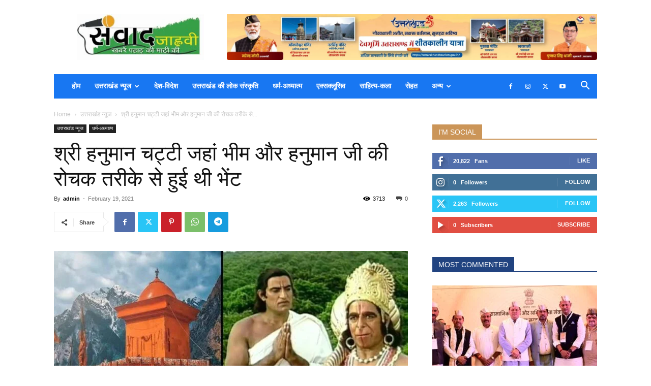

--- FILE ---
content_type: text/html; charset=UTF-8
request_url: https://samvadjanhvi.com/sri-hanuman-chatti-where-bhima-and-hanuman-ji-met-in-an-interesting-way/
body_size: 49179
content:
<!doctype html >
<!--[if IE 8]>    <html class="ie8" lang="en"> <![endif]-->
<!--[if IE 9]>    <html class="ie9" lang="en"> <![endif]-->
<!--[if gt IE 8]><!--> <html lang="en-US"> <!--<![endif]-->
<head>
    <title>श्री हनुमान चट्टी जहां भीम और हनुमान जी की रोचक तरीके से हुई थी भेंट - संवाद जान्हवी</title>
    <meta charset="UTF-8" />
    <meta name="viewport" content="width=device-width, initial-scale=1.0">
    <link rel="pingback" href="https://samvadjanhvi.com/xmlrpc.php" />
    <meta name='robots' content='index, follow, max-image-preview:large, max-snippet:-1, max-video-preview:-1' />
<link rel="icon" type="image/png" href="https://samvadjanhvi.com/wp-content/uploads/2020/07/icons8-pen-16.png">
	<!-- This site is optimized with the Yoast SEO plugin v21.9.1 - https://yoast.com/wordpress/plugins/seo/ -->
	<link rel="canonical" href="https://samvadjanhvi.com/sri-hanuman-chatti-where-bhima-and-hanuman-ji-met-in-an-interesting-way/" />
	<meta property="og:locale" content="en_US" />
	<meta property="og:type" content="article" />
	<meta property="og:title" content="श्री हनुमान चट्टी जहां भीम और हनुमान जी की रोचक तरीके से हुई थी भेंट - संवाद जान्हवी" />
	<meta property="og:description" content="एक बार ईशानकोण से अकस्मात वायु चली और सूर्य के समान तेजस्वी एक दिव्य ब्रह्मकमल गंगा में बहता हुआ पांडवों की ओर पहुँचा उस कमल को देखकर द्रौपदी अत्यंत प्रसन्न हुई और उन्होंने भीम से अन्य ब्रह्मकमल लाने की अपनी इच्छा प्रकट की यदि तेऽहं प्रिया पार्थ बहूनीमान्युपाहर । तान्यहं नेतुमिच्छामि काम्यकं पुनराश्रमम् ।। (महाभारत, [&hellip;]" />
	<meta property="og:url" content="https://samvadjanhvi.com/sri-hanuman-chatti-where-bhima-and-hanuman-ji-met-in-an-interesting-way/" />
	<meta property="og:site_name" content="संवाद जान्हवी" />
	<meta property="article:published_time" content="2021-02-19T05:59:43+00:00" />
	<meta property="article:modified_time" content="2021-02-19T05:59:45+00:00" />
	<meta property="og:image" content="https://samvadjanhvi.com/wp-content/uploads/2021/02/8843b521-12fa-4561-bda1-1a4469b14a09-3.jpg" />
	<meta property="og:image:width" content="876" />
	<meta property="og:image:height" content="443" />
	<meta property="og:image:type" content="image/jpeg" />
	<meta name="author" content="admin" />
	<meta name="twitter:card" content="summary_large_image" />
	<meta name="twitter:label1" content="Written by" />
	<meta name="twitter:data1" content="admin" />
	<script type="application/ld+json" class="yoast-schema-graph">{"@context":"https://schema.org","@graph":[{"@type":"Article","@id":"https://samvadjanhvi.com/sri-hanuman-chatti-where-bhima-and-hanuman-ji-met-in-an-interesting-way/#article","isPartOf":{"@id":"https://samvadjanhvi.com/sri-hanuman-chatti-where-bhima-and-hanuman-ji-met-in-an-interesting-way/"},"author":{"name":"admin","@id":"https://samvadjanhvi.com/#/schema/person/bf6e5147c0f643c444d6027a9b1874bd"},"headline":"श्री हनुमान चट्टी जहां भीम और हनुमान जी की रोचक तरीके से हुई थी भेंट","datePublished":"2021-02-19T05:59:43+00:00","dateModified":"2021-02-19T05:59:45+00:00","mainEntityOfPage":{"@id":"https://samvadjanhvi.com/sri-hanuman-chatti-where-bhima-and-hanuman-ji-met-in-an-interesting-way/"},"wordCount":4,"publisher":{"@id":"https://samvadjanhvi.com/#/schema/person/bf6e5147c0f643c444d6027a9b1874bd"},"image":{"@id":"https://samvadjanhvi.com/sri-hanuman-chatti-where-bhima-and-hanuman-ji-met-in-an-interesting-way/#primaryimage"},"thumbnailUrl":"https://samvadjanhvi.com/wp-content/uploads/2021/02/8843b521-12fa-4561-bda1-1a4469b14a09-3.jpg","keywords":["badrinath_temple","badrinathdham","gangotri","Hanuman Chatti Badrinath","indeedindian","indianphotography","realhimalayan","Sri Hanuman Chatti where Bhima and Hanuman ji met in an interesting way","Top Tourist Places To Visit In Uttarakhand","Tourist Destination In Uttrakhand","travel destination in uttarakhand","Uttarakhand Tourism","yamunotri","भुवन चंद्र उनियाल","श्री हनुमान चट्टी जहां भीम एवं हनुमान जी की रोचक तरीके से हुई थी भेंट","हनुमान चट्टी","हनुमान चट्टी उत्तराखंड"],"articleSection":["उत्तराखंड न्यूज","धर्म-अध्यात्म"],"inLanguage":"en-US"},{"@type":"WebPage","@id":"https://samvadjanhvi.com/sri-hanuman-chatti-where-bhima-and-hanuman-ji-met-in-an-interesting-way/","url":"https://samvadjanhvi.com/sri-hanuman-chatti-where-bhima-and-hanuman-ji-met-in-an-interesting-way/","name":"श्री हनुमान चट्टी जहां भीम और हनुमान जी की रोचक तरीके से हुई थी भेंट - संवाद जान्हवी","isPartOf":{"@id":"https://samvadjanhvi.com/#website"},"primaryImageOfPage":{"@id":"https://samvadjanhvi.com/sri-hanuman-chatti-where-bhima-and-hanuman-ji-met-in-an-interesting-way/#primaryimage"},"image":{"@id":"https://samvadjanhvi.com/sri-hanuman-chatti-where-bhima-and-hanuman-ji-met-in-an-interesting-way/#primaryimage"},"thumbnailUrl":"https://samvadjanhvi.com/wp-content/uploads/2021/02/8843b521-12fa-4561-bda1-1a4469b14a09-3.jpg","datePublished":"2021-02-19T05:59:43+00:00","dateModified":"2021-02-19T05:59:45+00:00","breadcrumb":{"@id":"https://samvadjanhvi.com/sri-hanuman-chatti-where-bhima-and-hanuman-ji-met-in-an-interesting-way/#breadcrumb"},"inLanguage":"en-US","potentialAction":[{"@type":"ReadAction","target":["https://samvadjanhvi.com/sri-hanuman-chatti-where-bhima-and-hanuman-ji-met-in-an-interesting-way/"]}]},{"@type":"ImageObject","inLanguage":"en-US","@id":"https://samvadjanhvi.com/sri-hanuman-chatti-where-bhima-and-hanuman-ji-met-in-an-interesting-way/#primaryimage","url":"https://samvadjanhvi.com/wp-content/uploads/2021/02/8843b521-12fa-4561-bda1-1a4469b14a09-3.jpg","contentUrl":"https://samvadjanhvi.com/wp-content/uploads/2021/02/8843b521-12fa-4561-bda1-1a4469b14a09-3.jpg","width":876,"height":443},{"@type":"BreadcrumbList","@id":"https://samvadjanhvi.com/sri-hanuman-chatti-where-bhima-and-hanuman-ji-met-in-an-interesting-way/#breadcrumb","itemListElement":[{"@type":"ListItem","position":1,"name":"Home","item":"https://samvadjanhvi.com/"},{"@type":"ListItem","position":2,"name":"श्री हनुमान चट्टी जहां भीम और हनुमान जी की रोचक तरीके से हुई थी भेंट"}]},{"@type":"WebSite","@id":"https://samvadjanhvi.com/#website","url":"https://samvadjanhvi.com/","name":"संवाद जान्हवी","description":"समाचार","publisher":{"@id":"https://samvadjanhvi.com/#/schema/person/bf6e5147c0f643c444d6027a9b1874bd"},"potentialAction":[{"@type":"SearchAction","target":{"@type":"EntryPoint","urlTemplate":"https://samvadjanhvi.com/?s={search_term_string}"},"query-input":"required name=search_term_string"}],"inLanguage":"en-US"},{"@type":["Person","Organization"],"@id":"https://samvadjanhvi.com/#/schema/person/bf6e5147c0f643c444d6027a9b1874bd","name":"admin","image":{"@type":"ImageObject","inLanguage":"en-US","@id":"https://samvadjanhvi.com/#/schema/person/image/","url":"https://samvadjanhvi.com/wp-content/uploads/2021/06/samvad-copy-e1706609508862.jpg","contentUrl":"https://samvadjanhvi.com/wp-content/uploads/2021/06/samvad-copy-e1706609508862.jpg","width":300,"height":108,"caption":"admin"},"logo":{"@id":"https://samvadjanhvi.com/#/schema/person/image/"},"sameAs":["https://www.samvadjanhvi.com"],"url":"https://samvadjanhvi.com/author/admin/"}]}</script>
	<!-- / Yoast SEO plugin. -->


<link rel='dns-prefetch' href='//www.googletagmanager.com' />
<link rel="alternate" type="application/rss+xml" title="संवाद जान्हवी &raquo; Feed" href="https://samvadjanhvi.com/feed/" />
<link rel="alternate" type="application/rss+xml" title="संवाद जान्हवी &raquo; Comments Feed" href="https://samvadjanhvi.com/comments/feed/" />
<script type="text/javascript">
/* <![CDATA[ */
window._wpemojiSettings = {"baseUrl":"https:\/\/s.w.org\/images\/core\/emoji\/14.0.0\/72x72\/","ext":".png","svgUrl":"https:\/\/s.w.org\/images\/core\/emoji\/14.0.0\/svg\/","svgExt":".svg","source":{"concatemoji":"https:\/\/samvadjanhvi.com\/wp-includes\/js\/wp-emoji-release.min.js?ver=6.4.2"}};
/*! This file is auto-generated */
!function(i,n){var o,s,e;function c(e){try{var t={supportTests:e,timestamp:(new Date).valueOf()};sessionStorage.setItem(o,JSON.stringify(t))}catch(e){}}function p(e,t,n){e.clearRect(0,0,e.canvas.width,e.canvas.height),e.fillText(t,0,0);var t=new Uint32Array(e.getImageData(0,0,e.canvas.width,e.canvas.height).data),r=(e.clearRect(0,0,e.canvas.width,e.canvas.height),e.fillText(n,0,0),new Uint32Array(e.getImageData(0,0,e.canvas.width,e.canvas.height).data));return t.every(function(e,t){return e===r[t]})}function u(e,t,n){switch(t){case"flag":return n(e,"\ud83c\udff3\ufe0f\u200d\u26a7\ufe0f","\ud83c\udff3\ufe0f\u200b\u26a7\ufe0f")?!1:!n(e,"\ud83c\uddfa\ud83c\uddf3","\ud83c\uddfa\u200b\ud83c\uddf3")&&!n(e,"\ud83c\udff4\udb40\udc67\udb40\udc62\udb40\udc65\udb40\udc6e\udb40\udc67\udb40\udc7f","\ud83c\udff4\u200b\udb40\udc67\u200b\udb40\udc62\u200b\udb40\udc65\u200b\udb40\udc6e\u200b\udb40\udc67\u200b\udb40\udc7f");case"emoji":return!n(e,"\ud83e\udef1\ud83c\udffb\u200d\ud83e\udef2\ud83c\udfff","\ud83e\udef1\ud83c\udffb\u200b\ud83e\udef2\ud83c\udfff")}return!1}function f(e,t,n){var r="undefined"!=typeof WorkerGlobalScope&&self instanceof WorkerGlobalScope?new OffscreenCanvas(300,150):i.createElement("canvas"),a=r.getContext("2d",{willReadFrequently:!0}),o=(a.textBaseline="top",a.font="600 32px Arial",{});return e.forEach(function(e){o[e]=t(a,e,n)}),o}function t(e){var t=i.createElement("script");t.src=e,t.defer=!0,i.head.appendChild(t)}"undefined"!=typeof Promise&&(o="wpEmojiSettingsSupports",s=["flag","emoji"],n.supports={everything:!0,everythingExceptFlag:!0},e=new Promise(function(e){i.addEventListener("DOMContentLoaded",e,{once:!0})}),new Promise(function(t){var n=function(){try{var e=JSON.parse(sessionStorage.getItem(o));if("object"==typeof e&&"number"==typeof e.timestamp&&(new Date).valueOf()<e.timestamp+604800&&"object"==typeof e.supportTests)return e.supportTests}catch(e){}return null}();if(!n){if("undefined"!=typeof Worker&&"undefined"!=typeof OffscreenCanvas&&"undefined"!=typeof URL&&URL.createObjectURL&&"undefined"!=typeof Blob)try{var e="postMessage("+f.toString()+"("+[JSON.stringify(s),u.toString(),p.toString()].join(",")+"));",r=new Blob([e],{type:"text/javascript"}),a=new Worker(URL.createObjectURL(r),{name:"wpTestEmojiSupports"});return void(a.onmessage=function(e){c(n=e.data),a.terminate(),t(n)})}catch(e){}c(n=f(s,u,p))}t(n)}).then(function(e){for(var t in e)n.supports[t]=e[t],n.supports.everything=n.supports.everything&&n.supports[t],"flag"!==t&&(n.supports.everythingExceptFlag=n.supports.everythingExceptFlag&&n.supports[t]);n.supports.everythingExceptFlag=n.supports.everythingExceptFlag&&!n.supports.flag,n.DOMReady=!1,n.readyCallback=function(){n.DOMReady=!0}}).then(function(){return e}).then(function(){var e;n.supports.everything||(n.readyCallback(),(e=n.source||{}).concatemoji?t(e.concatemoji):e.wpemoji&&e.twemoji&&(t(e.twemoji),t(e.wpemoji)))}))}((window,document),window._wpemojiSettings);
/* ]]> */
</script>
<style id='wp-emoji-styles-inline-css' type='text/css'>

	img.wp-smiley, img.emoji {
		display: inline !important;
		border: none !important;
		box-shadow: none !important;
		height: 1em !important;
		width: 1em !important;
		margin: 0 0.07em !important;
		vertical-align: -0.1em !important;
		background: none !important;
		padding: 0 !important;
	}
</style>
<link rel='stylesheet' id='wp-block-library-css' href='https://samvadjanhvi.com/wp-includes/css/dist/block-library/style.min.css?ver=6.4.2' type='text/css' media='all' />
<style id='classic-theme-styles-inline-css' type='text/css'>
/*! This file is auto-generated */
.wp-block-button__link{color:#fff;background-color:#32373c;border-radius:9999px;box-shadow:none;text-decoration:none;padding:calc(.667em + 2px) calc(1.333em + 2px);font-size:1.125em}.wp-block-file__button{background:#32373c;color:#fff;text-decoration:none}
</style>
<style id='global-styles-inline-css' type='text/css'>
body{--wp--preset--color--black: #000000;--wp--preset--color--cyan-bluish-gray: #abb8c3;--wp--preset--color--white: #ffffff;--wp--preset--color--pale-pink: #f78da7;--wp--preset--color--vivid-red: #cf2e2e;--wp--preset--color--luminous-vivid-orange: #ff6900;--wp--preset--color--luminous-vivid-amber: #fcb900;--wp--preset--color--light-green-cyan: #7bdcb5;--wp--preset--color--vivid-green-cyan: #00d084;--wp--preset--color--pale-cyan-blue: #8ed1fc;--wp--preset--color--vivid-cyan-blue: #0693e3;--wp--preset--color--vivid-purple: #9b51e0;--wp--preset--gradient--vivid-cyan-blue-to-vivid-purple: linear-gradient(135deg,rgba(6,147,227,1) 0%,rgb(155,81,224) 100%);--wp--preset--gradient--light-green-cyan-to-vivid-green-cyan: linear-gradient(135deg,rgb(122,220,180) 0%,rgb(0,208,130) 100%);--wp--preset--gradient--luminous-vivid-amber-to-luminous-vivid-orange: linear-gradient(135deg,rgba(252,185,0,1) 0%,rgba(255,105,0,1) 100%);--wp--preset--gradient--luminous-vivid-orange-to-vivid-red: linear-gradient(135deg,rgba(255,105,0,1) 0%,rgb(207,46,46) 100%);--wp--preset--gradient--very-light-gray-to-cyan-bluish-gray: linear-gradient(135deg,rgb(238,238,238) 0%,rgb(169,184,195) 100%);--wp--preset--gradient--cool-to-warm-spectrum: linear-gradient(135deg,rgb(74,234,220) 0%,rgb(151,120,209) 20%,rgb(207,42,186) 40%,rgb(238,44,130) 60%,rgb(251,105,98) 80%,rgb(254,248,76) 100%);--wp--preset--gradient--blush-light-purple: linear-gradient(135deg,rgb(255,206,236) 0%,rgb(152,150,240) 100%);--wp--preset--gradient--blush-bordeaux: linear-gradient(135deg,rgb(254,205,165) 0%,rgb(254,45,45) 50%,rgb(107,0,62) 100%);--wp--preset--gradient--luminous-dusk: linear-gradient(135deg,rgb(255,203,112) 0%,rgb(199,81,192) 50%,rgb(65,88,208) 100%);--wp--preset--gradient--pale-ocean: linear-gradient(135deg,rgb(255,245,203) 0%,rgb(182,227,212) 50%,rgb(51,167,181) 100%);--wp--preset--gradient--electric-grass: linear-gradient(135deg,rgb(202,248,128) 0%,rgb(113,206,126) 100%);--wp--preset--gradient--midnight: linear-gradient(135deg,rgb(2,3,129) 0%,rgb(40,116,252) 100%);--wp--preset--font-size--small: 11px;--wp--preset--font-size--medium: 20px;--wp--preset--font-size--large: 32px;--wp--preset--font-size--x-large: 42px;--wp--preset--font-size--regular: 15px;--wp--preset--font-size--larger: 50px;--wp--preset--spacing--20: 0.44rem;--wp--preset--spacing--30: 0.67rem;--wp--preset--spacing--40: 1rem;--wp--preset--spacing--50: 1.5rem;--wp--preset--spacing--60: 2.25rem;--wp--preset--spacing--70: 3.38rem;--wp--preset--spacing--80: 5.06rem;--wp--preset--shadow--natural: 6px 6px 9px rgba(0, 0, 0, 0.2);--wp--preset--shadow--deep: 12px 12px 50px rgba(0, 0, 0, 0.4);--wp--preset--shadow--sharp: 6px 6px 0px rgba(0, 0, 0, 0.2);--wp--preset--shadow--outlined: 6px 6px 0px -3px rgba(255, 255, 255, 1), 6px 6px rgba(0, 0, 0, 1);--wp--preset--shadow--crisp: 6px 6px 0px rgba(0, 0, 0, 1);}:where(.is-layout-flex){gap: 0.5em;}:where(.is-layout-grid){gap: 0.5em;}body .is-layout-flow > .alignleft{float: left;margin-inline-start: 0;margin-inline-end: 2em;}body .is-layout-flow > .alignright{float: right;margin-inline-start: 2em;margin-inline-end: 0;}body .is-layout-flow > .aligncenter{margin-left: auto !important;margin-right: auto !important;}body .is-layout-constrained > .alignleft{float: left;margin-inline-start: 0;margin-inline-end: 2em;}body .is-layout-constrained > .alignright{float: right;margin-inline-start: 2em;margin-inline-end: 0;}body .is-layout-constrained > .aligncenter{margin-left: auto !important;margin-right: auto !important;}body .is-layout-constrained > :where(:not(.alignleft):not(.alignright):not(.alignfull)){max-width: var(--wp--style--global--content-size);margin-left: auto !important;margin-right: auto !important;}body .is-layout-constrained > .alignwide{max-width: var(--wp--style--global--wide-size);}body .is-layout-flex{display: flex;}body .is-layout-flex{flex-wrap: wrap;align-items: center;}body .is-layout-flex > *{margin: 0;}body .is-layout-grid{display: grid;}body .is-layout-grid > *{margin: 0;}:where(.wp-block-columns.is-layout-flex){gap: 2em;}:where(.wp-block-columns.is-layout-grid){gap: 2em;}:where(.wp-block-post-template.is-layout-flex){gap: 1.25em;}:where(.wp-block-post-template.is-layout-grid){gap: 1.25em;}.has-black-color{color: var(--wp--preset--color--black) !important;}.has-cyan-bluish-gray-color{color: var(--wp--preset--color--cyan-bluish-gray) !important;}.has-white-color{color: var(--wp--preset--color--white) !important;}.has-pale-pink-color{color: var(--wp--preset--color--pale-pink) !important;}.has-vivid-red-color{color: var(--wp--preset--color--vivid-red) !important;}.has-luminous-vivid-orange-color{color: var(--wp--preset--color--luminous-vivid-orange) !important;}.has-luminous-vivid-amber-color{color: var(--wp--preset--color--luminous-vivid-amber) !important;}.has-light-green-cyan-color{color: var(--wp--preset--color--light-green-cyan) !important;}.has-vivid-green-cyan-color{color: var(--wp--preset--color--vivid-green-cyan) !important;}.has-pale-cyan-blue-color{color: var(--wp--preset--color--pale-cyan-blue) !important;}.has-vivid-cyan-blue-color{color: var(--wp--preset--color--vivid-cyan-blue) !important;}.has-vivid-purple-color{color: var(--wp--preset--color--vivid-purple) !important;}.has-black-background-color{background-color: var(--wp--preset--color--black) !important;}.has-cyan-bluish-gray-background-color{background-color: var(--wp--preset--color--cyan-bluish-gray) !important;}.has-white-background-color{background-color: var(--wp--preset--color--white) !important;}.has-pale-pink-background-color{background-color: var(--wp--preset--color--pale-pink) !important;}.has-vivid-red-background-color{background-color: var(--wp--preset--color--vivid-red) !important;}.has-luminous-vivid-orange-background-color{background-color: var(--wp--preset--color--luminous-vivid-orange) !important;}.has-luminous-vivid-amber-background-color{background-color: var(--wp--preset--color--luminous-vivid-amber) !important;}.has-light-green-cyan-background-color{background-color: var(--wp--preset--color--light-green-cyan) !important;}.has-vivid-green-cyan-background-color{background-color: var(--wp--preset--color--vivid-green-cyan) !important;}.has-pale-cyan-blue-background-color{background-color: var(--wp--preset--color--pale-cyan-blue) !important;}.has-vivid-cyan-blue-background-color{background-color: var(--wp--preset--color--vivid-cyan-blue) !important;}.has-vivid-purple-background-color{background-color: var(--wp--preset--color--vivid-purple) !important;}.has-black-border-color{border-color: var(--wp--preset--color--black) !important;}.has-cyan-bluish-gray-border-color{border-color: var(--wp--preset--color--cyan-bluish-gray) !important;}.has-white-border-color{border-color: var(--wp--preset--color--white) !important;}.has-pale-pink-border-color{border-color: var(--wp--preset--color--pale-pink) !important;}.has-vivid-red-border-color{border-color: var(--wp--preset--color--vivid-red) !important;}.has-luminous-vivid-orange-border-color{border-color: var(--wp--preset--color--luminous-vivid-orange) !important;}.has-luminous-vivid-amber-border-color{border-color: var(--wp--preset--color--luminous-vivid-amber) !important;}.has-light-green-cyan-border-color{border-color: var(--wp--preset--color--light-green-cyan) !important;}.has-vivid-green-cyan-border-color{border-color: var(--wp--preset--color--vivid-green-cyan) !important;}.has-pale-cyan-blue-border-color{border-color: var(--wp--preset--color--pale-cyan-blue) !important;}.has-vivid-cyan-blue-border-color{border-color: var(--wp--preset--color--vivid-cyan-blue) !important;}.has-vivid-purple-border-color{border-color: var(--wp--preset--color--vivid-purple) !important;}.has-vivid-cyan-blue-to-vivid-purple-gradient-background{background: var(--wp--preset--gradient--vivid-cyan-blue-to-vivid-purple) !important;}.has-light-green-cyan-to-vivid-green-cyan-gradient-background{background: var(--wp--preset--gradient--light-green-cyan-to-vivid-green-cyan) !important;}.has-luminous-vivid-amber-to-luminous-vivid-orange-gradient-background{background: var(--wp--preset--gradient--luminous-vivid-amber-to-luminous-vivid-orange) !important;}.has-luminous-vivid-orange-to-vivid-red-gradient-background{background: var(--wp--preset--gradient--luminous-vivid-orange-to-vivid-red) !important;}.has-very-light-gray-to-cyan-bluish-gray-gradient-background{background: var(--wp--preset--gradient--very-light-gray-to-cyan-bluish-gray) !important;}.has-cool-to-warm-spectrum-gradient-background{background: var(--wp--preset--gradient--cool-to-warm-spectrum) !important;}.has-blush-light-purple-gradient-background{background: var(--wp--preset--gradient--blush-light-purple) !important;}.has-blush-bordeaux-gradient-background{background: var(--wp--preset--gradient--blush-bordeaux) !important;}.has-luminous-dusk-gradient-background{background: var(--wp--preset--gradient--luminous-dusk) !important;}.has-pale-ocean-gradient-background{background: var(--wp--preset--gradient--pale-ocean) !important;}.has-electric-grass-gradient-background{background: var(--wp--preset--gradient--electric-grass) !important;}.has-midnight-gradient-background{background: var(--wp--preset--gradient--midnight) !important;}.has-small-font-size{font-size: var(--wp--preset--font-size--small) !important;}.has-medium-font-size{font-size: var(--wp--preset--font-size--medium) !important;}.has-large-font-size{font-size: var(--wp--preset--font-size--large) !important;}.has-x-large-font-size{font-size: var(--wp--preset--font-size--x-large) !important;}
.wp-block-navigation a:where(:not(.wp-element-button)){color: inherit;}
:where(.wp-block-post-template.is-layout-flex){gap: 1.25em;}:where(.wp-block-post-template.is-layout-grid){gap: 1.25em;}
:where(.wp-block-columns.is-layout-flex){gap: 2em;}:where(.wp-block-columns.is-layout-grid){gap: 2em;}
.wp-block-pullquote{font-size: 1.5em;line-height: 1.6;}
</style>
<link rel='stylesheet' id='bbp-default-css' href='https://samvadjanhvi.com/wp-content/plugins/bbpress/templates/default/css/bbpress.min.css?ver=2.6.9' type='text/css' media='all' />
<link rel='stylesheet' id='td-plugin-multi-purpose-css' href='https://samvadjanhvi.com/wp-content/plugins/td-composer/td-multi-purpose/style.css?ver=6e115e4f3fd55dfd38f44cc142869bd1' type='text/css' media='all' />
<link rel='stylesheet' id='td-theme-css' href='https://samvadjanhvi.com/wp-content/themes/nn/Newspaper/style.css?ver=12.6.3' type='text/css' media='all' />
<style id='td-theme-inline-css' type='text/css'>@media (max-width:767px){.td-header-desktop-wrap{display:none}}@media (min-width:767px){.td-header-mobile-wrap{display:none}}</style>
<link rel='stylesheet' id='td-theme-bbpress-css' href='https://samvadjanhvi.com/wp-content/themes/nn/Newspaper/style-bbpress.css?ver=12.6.3' type='text/css' media='all' />
<link rel='stylesheet' id='td-legacy-framework-front-style-css' href='https://samvadjanhvi.com/wp-content/plugins/td-composer/legacy/Newspaper/assets/css/td_legacy_main.css?ver=6e115e4f3fd55dfd38f44cc142869bd1' type='text/css' media='all' />
<link rel='stylesheet' id='td-standard-pack-framework-front-style-css' href='https://samvadjanhvi.com/wp-content/plugins/td-standard-pack/Newspaper/assets/css/td_standard_pack_main.css?ver=ced655a2648d3677707c9e7999346fb6' type='text/css' media='all' />
<script type="text/javascript" src="https://samvadjanhvi.com/wp-includes/js/jquery/jquery.min.js?ver=3.7.1" id="jquery-core-js"></script>
<script type="text/javascript" src="https://samvadjanhvi.com/wp-includes/js/jquery/jquery-migrate.min.js?ver=3.4.1" id="jquery-migrate-js"></script>
<script type="text/javascript" id="jquery-js-after">
/* <![CDATA[ */
jQuery(document).ready(function() {
	jQuery(".f83be7be4fa3caadd04d729e50e827ff").click(function() {
		jQuery.post(
			"https://samvadjanhvi.com/wp-admin/admin-ajax.php", {
				"action": "quick_adsense_onpost_ad_click",
				"quick_adsense_onpost_ad_index": jQuery(this).attr("data-index"),
				"quick_adsense_nonce": "9c92aa03ca",
			}, function(response) { }
		);
	});
});
/* ]]> */
</script>
<link rel="https://api.w.org/" href="https://samvadjanhvi.com/wp-json/" /><link rel="alternate" type="application/json" href="https://samvadjanhvi.com/wp-json/wp/v2/posts/3711" /><link rel="EditURI" type="application/rsd+xml" title="RSD" href="https://samvadjanhvi.com/xmlrpc.php?rsd" />
<meta name="generator" content="WordPress 6.4.2" />
<link rel='shortlink' href='https://samvadjanhvi.com/?p=3711' />
<link rel="alternate" type="application/json+oembed" href="https://samvadjanhvi.com/wp-json/oembed/1.0/embed?url=https%3A%2F%2Fsamvadjanhvi.com%2Fsri-hanuman-chatti-where-bhima-and-hanuman-ji-met-in-an-interesting-way%2F" />
<link rel="alternate" type="text/xml+oembed" href="https://samvadjanhvi.com/wp-json/oembed/1.0/embed?url=https%3A%2F%2Fsamvadjanhvi.com%2Fsri-hanuman-chatti-where-bhima-and-hanuman-ji-met-in-an-interesting-way%2F&#038;format=xml" />
<meta name="generator" content="Site Kit by Google 1.163.0" />
<!-- JS generated by theme -->

<script>
    
    

	    var tdBlocksArray = []; //here we store all the items for the current page

	    // td_block class - each ajax block uses a object of this class for requests
	    function tdBlock() {
		    this.id = '';
		    this.block_type = 1; //block type id (1-234 etc)
		    this.atts = '';
		    this.td_column_number = '';
		    this.td_current_page = 1; //
		    this.post_count = 0; //from wp
		    this.found_posts = 0; //from wp
		    this.max_num_pages = 0; //from wp
		    this.td_filter_value = ''; //current live filter value
		    this.is_ajax_running = false;
		    this.td_user_action = ''; // load more or infinite loader (used by the animation)
		    this.header_color = '';
		    this.ajax_pagination_infinite_stop = ''; //show load more at page x
	    }

        // td_js_generator - mini detector
        ( function () {
            var htmlTag = document.getElementsByTagName("html")[0];

	        if ( navigator.userAgent.indexOf("MSIE 10.0") > -1 ) {
                htmlTag.className += ' ie10';
            }

            if ( !!navigator.userAgent.match(/Trident.*rv\:11\./) ) {
                htmlTag.className += ' ie11';
            }

	        if ( navigator.userAgent.indexOf("Edge") > -1 ) {
                htmlTag.className += ' ieEdge';
            }

            if ( /(iPad|iPhone|iPod)/g.test(navigator.userAgent) ) {
                htmlTag.className += ' td-md-is-ios';
            }

            var user_agent = navigator.userAgent.toLowerCase();
            if ( user_agent.indexOf("android") > -1 ) {
                htmlTag.className += ' td-md-is-android';
            }

            if ( -1 !== navigator.userAgent.indexOf('Mac OS X')  ) {
                htmlTag.className += ' td-md-is-os-x';
            }

            if ( /chrom(e|ium)/.test(navigator.userAgent.toLowerCase()) ) {
               htmlTag.className += ' td-md-is-chrome';
            }

            if ( -1 !== navigator.userAgent.indexOf('Firefox') ) {
                htmlTag.className += ' td-md-is-firefox';
            }

            if ( -1 !== navigator.userAgent.indexOf('Safari') && -1 === navigator.userAgent.indexOf('Chrome') ) {
                htmlTag.className += ' td-md-is-safari';
            }

            if( -1 !== navigator.userAgent.indexOf('IEMobile') ){
                htmlTag.className += ' td-md-is-iemobile';
            }

        })();

        var tdLocalCache = {};

        ( function () {
            "use strict";

            tdLocalCache = {
                data: {},
                remove: function (resource_id) {
                    delete tdLocalCache.data[resource_id];
                },
                exist: function (resource_id) {
                    return tdLocalCache.data.hasOwnProperty(resource_id) && tdLocalCache.data[resource_id] !== null;
                },
                get: function (resource_id) {
                    return tdLocalCache.data[resource_id];
                },
                set: function (resource_id, cachedData) {
                    tdLocalCache.remove(resource_id);
                    tdLocalCache.data[resource_id] = cachedData;
                }
            };
        })();

    
    
var td_viewport_interval_list=[{"limitBottom":767,"sidebarWidth":228},{"limitBottom":1018,"sidebarWidth":300},{"limitBottom":1140,"sidebarWidth":324}];
var td_animation_stack_effect="type0";
var tds_animation_stack=true;
var td_animation_stack_specific_selectors=".entry-thumb, img, .td-lazy-img";
var td_animation_stack_general_selectors=".td-animation-stack img, .td-animation-stack .entry-thumb, .post img, .td-animation-stack .td-lazy-img";
var tds_general_modal_image="yes";
var tdc_is_installed="yes";
var td_ajax_url="https:\/\/samvadjanhvi.com\/wp-admin\/admin-ajax.php?td_theme_name=Newspaper&v=12.6.3";
var td_get_template_directory_uri="https:\/\/samvadjanhvi.com\/wp-content\/plugins\/td-composer\/legacy\/common";
var tds_snap_menu="smart_snap_always";
var tds_logo_on_sticky="show_header_logo";
var tds_header_style="3";
var td_please_wait="Please wait...";
var td_email_user_pass_incorrect="User or password incorrect!";
var td_email_user_incorrect="Email or username incorrect!";
var td_email_incorrect="Email incorrect!";
var td_user_incorrect="Username incorrect!";
var td_email_user_empty="Email or username empty!";
var td_pass_empty="Pass empty!";
var td_pass_pattern_incorrect="Invalid Pass Pattern!";
var td_retype_pass_incorrect="Retyped Pass incorrect!";
var tds_more_articles_on_post_enable="show";
var tds_more_articles_on_post_time_to_wait="";
var tds_more_articles_on_post_pages_distance_from_top=0;
var tds_captcha="";
var tds_theme_color_site_wide="#4db2ec";
var tds_smart_sidebar="enabled";
var tdThemeName="Newspaper";
var tdThemeNameWl="Newspaper";
var td_magnific_popup_translation_tPrev="Previous (Left arrow key)";
var td_magnific_popup_translation_tNext="Next (Right arrow key)";
var td_magnific_popup_translation_tCounter="%curr% of %total%";
var td_magnific_popup_translation_ajax_tError="The content from %url% could not be loaded.";
var td_magnific_popup_translation_image_tError="The image #%curr% could not be loaded.";
var tdBlockNonce="488489ed6f";
var tdMobileMenu="enabled";
var tdMobileSearch="enabled";
var tdDateNamesI18n={"month_names":["January","February","March","April","May","June","July","August","September","October","November","December"],"month_names_short":["Jan","Feb","Mar","Apr","May","Jun","Jul","Aug","Sep","Oct","Nov","Dec"],"day_names":["Sunday","Monday","Tuesday","Wednesday","Thursday","Friday","Saturday"],"day_names_short":["Sun","Mon","Tue","Wed","Thu","Fri","Sat"]};
var tdb_modal_confirm="Save";
var tdb_modal_cancel="Cancel";
var tdb_modal_confirm_alt="Yes";
var tdb_modal_cancel_alt="No";
var td_ad_background_click_link="";
var td_ad_background_click_target="";
</script>


<!-- Header style compiled by theme -->

<style>@font-face{font-family:"Halant";src:local("Halant"),url("") format("woff");font-display:swap}.td-menu-background,.td-search-background{background-image:url('https://samvadjanhvi.com/wp-content/uploads/2020/07/8.jpg')}ul.sf-menu>.menu-item>a{font-family:Halant}.white-popup-block:before{background-image:url('https://samvadjanhvi.com/wp-content/uploads/2020/07/8.jpg')}:root{--td_header_color:#214380;--td_mobile_menu_color:#1877f2}@font-face{font-family:"Halant";src:local("Halant"),url("") format("woff");font-display:swap}.td-header-wrap .td-header-menu-wrap-full,.td-header-menu-wrap.td-affix,.td-header-style-3 .td-header-main-menu,.td-header-style-3 .td-affix .td-header-main-menu,.td-header-style-4 .td-header-main-menu,.td-header-style-4 .td-affix .td-header-main-menu,.td-header-style-8 .td-header-menu-wrap.td-affix,.td-header-style-8 .td-header-top-menu-full{background-color:#1877f2}.td-boxed-layout .td-header-style-3 .td-header-menu-wrap,.td-boxed-layout .td-header-style-4 .td-header-menu-wrap,.td-header-style-3 .td_stretch_content .td-header-menu-wrap,.td-header-style-4 .td_stretch_content .td-header-menu-wrap{background-color:#1877f2!important}@media (min-width:1019px){.td-header-style-1 .td-header-sp-recs,.td-header-style-1 .td-header-sp-logo{margin-bottom:28px}}@media (min-width:768px) and (max-width:1018px){.td-header-style-1 .td-header-sp-recs,.td-header-style-1 .td-header-sp-logo{margin-bottom:14px}}.td-header-style-7 .td-header-top-menu{border-bottom:none}ul.sf-menu>.td-menu-item>a,.td-theme-wrap .td-header-menu-social{font-family:Halant}.td-footer-wrapper,.td-footer-wrapper .td_block_template_7 .td-block-title>*,.td-footer-wrapper .td_block_template_17 .td-block-title,.td-footer-wrapper .td-block-title-wrap .td-wrapper-pulldown-filter{background-color:#111111}.td-footer-wrapper::before{background-image:url('https://samvadjanhvi.com/wp-content/uploads/2020/07/8.jpg')}.td-footer-wrapper::before{background-size:cover}.td-footer-wrapper::before{background-position:center center}.td-footer-wrapper::before{opacity:0.1}.top-header-menu>li>a,.td-weather-top-widget .td-weather-now .td-big-degrees,.td-weather-top-widget .td-weather-header .td-weather-city,.td-header-sp-top-menu .td_data_time{font-family:Halant}@font-face{font-family:"Halant";src:local("Halant"),url("") format("woff");font-display:swap}.td-menu-background,.td-search-background{background-image:url('https://samvadjanhvi.com/wp-content/uploads/2020/07/8.jpg')}ul.sf-menu>.menu-item>a{font-family:Halant}.white-popup-block:before{background-image:url('https://samvadjanhvi.com/wp-content/uploads/2020/07/8.jpg')}:root{--td_header_color:#214380;--td_mobile_menu_color:#1877f2}@font-face{font-family:"Halant";src:local("Halant"),url("") format("woff");font-display:swap}.td-header-wrap .td-header-menu-wrap-full,.td-header-menu-wrap.td-affix,.td-header-style-3 .td-header-main-menu,.td-header-style-3 .td-affix .td-header-main-menu,.td-header-style-4 .td-header-main-menu,.td-header-style-4 .td-affix .td-header-main-menu,.td-header-style-8 .td-header-menu-wrap.td-affix,.td-header-style-8 .td-header-top-menu-full{background-color:#1877f2}.td-boxed-layout .td-header-style-3 .td-header-menu-wrap,.td-boxed-layout .td-header-style-4 .td-header-menu-wrap,.td-header-style-3 .td_stretch_content .td-header-menu-wrap,.td-header-style-4 .td_stretch_content .td-header-menu-wrap{background-color:#1877f2!important}@media (min-width:1019px){.td-header-style-1 .td-header-sp-recs,.td-header-style-1 .td-header-sp-logo{margin-bottom:28px}}@media (min-width:768px) and (max-width:1018px){.td-header-style-1 .td-header-sp-recs,.td-header-style-1 .td-header-sp-logo{margin-bottom:14px}}.td-header-style-7 .td-header-top-menu{border-bottom:none}ul.sf-menu>.td-menu-item>a,.td-theme-wrap .td-header-menu-social{font-family:Halant}.td-footer-wrapper,.td-footer-wrapper .td_block_template_7 .td-block-title>*,.td-footer-wrapper .td_block_template_17 .td-block-title,.td-footer-wrapper .td-block-title-wrap .td-wrapper-pulldown-filter{background-color:#111111}.td-footer-wrapper::before{background-image:url('https://samvadjanhvi.com/wp-content/uploads/2020/07/8.jpg')}.td-footer-wrapper::before{background-size:cover}.td-footer-wrapper::before{background-position:center center}.td-footer-wrapper::before{opacity:0.1}.top-header-menu>li>a,.td-weather-top-widget .td-weather-now .td-big-degrees,.td-weather-top-widget .td-weather-header .td-weather-city,.td-header-sp-top-menu .td_data_time{font-family:Halant}</style>

<!-- Global site tag (gtag.js) - Google Analytics -->
<script async src="https://www.googletagmanager.com/gtag/js?id=G-EYQRP5X783"></script>
<script>
  window.dataLayer = window.dataLayer || [];
  function gtag(){dataLayer.push(arguments);}
  gtag('js', new Date());

  gtag('config', 'G-EYQRP5X783');
</script>


<script type="application/ld+json">
    {
        "@context": "https://schema.org",
        "@type": "BreadcrumbList",
        "itemListElement": [
            {
                "@type": "ListItem",
                "position": 1,
                "item": {
                    "@type": "WebSite",
                    "@id": "https://samvadjanhvi.com/",
                    "name": "Home"
                }
            },
            {
                "@type": "ListItem",
                "position": 2,
                    "item": {
                    "@type": "WebPage",
                    "@id": "https://samvadjanhvi.com/category/uttrakhand-news/",
                    "name": "उत्तराखंड न्यूज"
                }
            }
            ,{
                "@type": "ListItem",
                "position": 3,
                    "item": {
                    "@type": "WebPage",
                    "@id": "https://samvadjanhvi.com/sri-hanuman-chatti-where-bhima-and-hanuman-ji-met-in-an-interesting-way/",
                    "name": "श्री हनुमान चट्टी जहां भीम और हनुमान जी की रोचक तरीके से..."                                
                }
            }    
        ]
    }
</script>

<!-- Button style compiled by theme -->

<style></style>

	<style id="tdw-css-placeholder"></style></head>

<body class="post-template-default single single-post postid-3711 single-format-standard wp-custom-logo td-standard-pack sri-hanuman-chatti-where-bhima-and-hanuman-ji-met-in-an-interesting-way global-block-template-1 td-animation-stack-type0 td-full-layout" itemscope="itemscope" itemtype="https://schema.org/WebPage">

            <div class="td-scroll-up  td-hide-scroll-up-on-mob" style="display:none;"><i class="td-icon-menu-up"></i></div>
    
    <div class="td-menu-background" style="visibility:hidden"></div>
<div id="td-mobile-nav" style="visibility:hidden">
    <div class="td-mobile-container">
        <!-- mobile menu top section -->
        <div class="td-menu-socials-wrap">
            <!-- socials -->
            <div class="td-menu-socials">
                
        <span class="td-social-icon-wrap">
            <a target="_blank" href="https://www.facebook.com/samvad.janhvi" title="Facebook">
                <i class="td-icon-font td-icon-facebook"></i>
                <span style="display: none">Facebook</span>
            </a>
        </span>
        <span class="td-social-icon-wrap">
            <a target="_blank" href="https://www.instagram.com/samvadjanhvi" title="Instagram">
                <i class="td-icon-font td-icon-instagram"></i>
                <span style="display: none">Instagram</span>
            </a>
        </span>
        <span class="td-social-icon-wrap">
            <a target="_blank" href="https://twitter.com/samvadjanhvi" title="Twitter">
                <i class="td-icon-font td-icon-twitter"></i>
                <span style="display: none">Twitter</span>
            </a>
        </span>
        <span class="td-social-icon-wrap">
            <a target="_blank" href="https://www.youtube.com/channel/UCkVdWUmwSVLadAA18SkyqGg" title="Youtube">
                <i class="td-icon-font td-icon-youtube"></i>
                <span style="display: none">Youtube</span>
            </a>
        </span>            </div>
            <!-- close button -->
            <div class="td-mobile-close">
                <span><i class="td-icon-close-mobile"></i></span>
            </div>
        </div>

        <!-- login section -->
        
        <!-- menu section -->
        <div class="td-mobile-content">
            <div class="menu-primary-menu-container"><ul id="menu-primary-menu" class="td-mobile-main-menu"><li id="menu-item-30574" class="menu-item menu-item-type-post_type menu-item-object-page menu-item-home menu-item-first menu-item-30574"><a href="https://samvadjanhvi.com/">होम</a></li>
<li id="menu-item-30575" class="menu-item menu-item-type-taxonomy menu-item-object-category current-post-ancestor current-menu-parent current-post-parent menu-item-has-children menu-item-30575"><a href="https://samvadjanhvi.com/category/uttrakhand-news/">उत्तराखंड न्यूज<i class="td-icon-menu-right td-element-after"></i></a>
<ul class="sub-menu">
	<li id="menu-item-30576" class="menu-item menu-item-type-taxonomy menu-item-object-category menu-item-30576"><a href="https://samvadjanhvi.com/category/uttrakhand-news/deharadun/">देहरादून</a></li>
	<li id="menu-item-30577" class="menu-item menu-item-type-taxonomy menu-item-object-category menu-item-30577"><a href="https://samvadjanhvi.com/category/uttrakhand-news/haridwar/">हरिद्वार</a></li>
	<li id="menu-item-30578" class="menu-item menu-item-type-taxonomy menu-item-object-category menu-item-30578"><a href="https://samvadjanhvi.com/category/uttrakhand-news/pauri/">पौड़ी गढ़वाल</a></li>
	<li id="menu-item-30579" class="menu-item menu-item-type-taxonomy menu-item-object-category menu-item-30579"><a href="https://samvadjanhvi.com/category/uttrakhand-news/nainital/">नैनीताल</a></li>
	<li id="menu-item-30580" class="menu-item menu-item-type-taxonomy menu-item-object-category menu-item-30580"><a href="https://samvadjanhvi.com/category/uttrakhand-news/chamoli/">चमोली</a></li>
	<li id="menu-item-30583" class="menu-item menu-item-type-taxonomy menu-item-object-category menu-item-30583"><a href="https://samvadjanhvi.com/category/uttrakhand-news/almora/">अल्मोड़ा</a></li>
	<li id="menu-item-30584" class="menu-item menu-item-type-taxonomy menu-item-object-category menu-item-30584"><a href="https://samvadjanhvi.com/category/uttrakhand-news/uttarkashi/">उत्तरकाशी</a></li>
	<li id="menu-item-30585" class="menu-item menu-item-type-taxonomy menu-item-object-category menu-item-30585"><a href="https://samvadjanhvi.com/category/uttrakhand-news/udham-singh-nagar/">ऊधम सिंह नगर</a></li>
	<li id="menu-item-30586" class="menu-item menu-item-type-taxonomy menu-item-object-category menu-item-30586"><a href="https://samvadjanhvi.com/category/uttrakhand-news/%e0%a4%95%e0%a5%8d%e0%a4%b0%e0%a4%be%e0%a4%87%e0%a4%ae/">क्राइम</a></li>
	<li id="menu-item-30587" class="menu-item menu-item-type-taxonomy menu-item-object-category menu-item-30587"><a href="https://samvadjanhvi.com/category/uttrakhand-news/champavat/">चंपावत</a></li>
	<li id="menu-item-30588" class="menu-item menu-item-type-taxonomy menu-item-object-category menu-item-30588"><a href="https://samvadjanhvi.com/category/uttrakhand-news/tehri/">टिहरी</a></li>
	<li id="menu-item-30589" class="menu-item menu-item-type-taxonomy menu-item-object-category menu-item-30589"><a href="https://samvadjanhvi.com/category/uttrakhand-news/%e0%a4%a8%e0%a4%88-%e0%a4%a6%e0%a4%bf%e0%a4%b2%e0%a5%8d%e0%a4%b2%e0%a5%80/">नई दिल्ली</a></li>
	<li id="menu-item-30590" class="menu-item menu-item-type-taxonomy menu-item-object-category menu-item-30590"><a href="https://samvadjanhvi.com/category/uttrakhand-news/pithoragarh/">पिथौरागढ़</a></li>
	<li id="menu-item-30591" class="menu-item menu-item-type-taxonomy menu-item-object-category menu-item-30591"><a href="https://samvadjanhvi.com/category/uttrakhand-news/bhageshwar/">बागेश्वर</a></li>
	<li id="menu-item-30592" class="menu-item menu-item-type-taxonomy menu-item-object-category menu-item-30592"><a href="https://samvadjanhvi.com/category/uttrakhand-news/rudraprayag/">रूद्रप्रयाग</a></li>
</ul>
</li>
<li id="menu-item-30581" class="menu-item menu-item-type-taxonomy menu-item-object-category menu-item-30581"><a href="https://samvadjanhvi.com/category/desh-videsh/">देश-विदेश</a></li>
<li id="menu-item-30582" class="menu-item menu-item-type-taxonomy menu-item-object-category menu-item-30582"><a href="https://samvadjanhvi.com/category/uttrakhand-ki-lok-sanskriti/">उत्तराखंड की लोक संस्कृति</a></li>
<li id="menu-item-30593" class="menu-item menu-item-type-taxonomy menu-item-object-category current-post-ancestor current-menu-parent current-post-parent menu-item-30593"><a href="https://samvadjanhvi.com/category/dharma-adhyatma/">धर्म-अध्यात्म</a></li>
<li id="menu-item-30594" class="menu-item menu-item-type-taxonomy menu-item-object-category menu-item-30594"><a href="https://samvadjanhvi.com/category/exclusive/">एक्सक्लूसिव</a></li>
<li id="menu-item-30595" class="menu-item menu-item-type-taxonomy menu-item-object-category menu-item-30595"><a href="https://samvadjanhvi.com/category/sahitya-kala/">साहित्य-कला</a></li>
<li id="menu-item-30596" class="menu-item menu-item-type-taxonomy menu-item-object-category menu-item-30596"><a href="https://samvadjanhvi.com/category/health/">सेहत</a></li>
<li id="menu-item-30608" class="menu-item menu-item-type-custom menu-item-object-custom menu-item-has-children menu-item-30608"><a href="#">अन्य<i class="td-icon-menu-right td-element-after"></i></a>
<ul class="sub-menu">
	<li id="menu-item-30598" class="menu-item menu-item-type-taxonomy menu-item-object-category menu-item-has-children menu-item-30598"><a href="https://samvadjanhvi.com/category/%e0%a4%89%e0%a4%a4%e0%a5%8d%e0%a4%a4%e0%a4%b0-%e0%a4%aa%e0%a5%8d%e0%a4%b0%e0%a4%a6%e0%a5%87%e0%a4%b6/">उत्तर प्रदेश<i class="td-icon-menu-right td-element-after"></i></a>
	<ul class="sub-menu">
		<li id="menu-item-30602" class="menu-item menu-item-type-taxonomy menu-item-object-category menu-item-30602"><a href="https://samvadjanhvi.com/category/%e0%a4%b2%e0%a4%96%e0%a4%a8%e0%a4%8a-2/">लखनऊ</a></li>
		<li id="menu-item-30599" class="menu-item menu-item-type-taxonomy menu-item-object-category menu-item-30599"><a href="https://samvadjanhvi.com/category/%e0%a4%89%e0%a4%a4%e0%a5%8d%e0%a4%a4%e0%a4%b0-%e0%a4%aa%e0%a5%8d%e0%a4%b0%e0%a4%a6%e0%a5%87%e0%a4%b6/%e0%a4%95%e0%a4%be%e0%a4%a8%e0%a4%aa%e0%a5%81%e0%a4%b0/">कानपुर</a></li>
	</ul>
</li>
	<li id="menu-item-30600" class="menu-item menu-item-type-taxonomy menu-item-object-category menu-item-30600"><a href="https://samvadjanhvi.com/category/khabre-pahad-ki-maati-ki/">ख़बरें पहाड़ की माटी की</a></li>
	<li id="menu-item-30601" class="menu-item menu-item-type-taxonomy menu-item-object-category menu-item-30601"><a href="https://samvadjanhvi.com/category/sports/">खेल</a></li>
	<li id="menu-item-30603" class="menu-item menu-item-type-taxonomy menu-item-object-category menu-item-30603"><a href="https://samvadjanhvi.com/category/vichaar/">विचार</a></li>
	<li id="menu-item-30604" class="menu-item menu-item-type-taxonomy menu-item-object-category menu-item-30604"><a href="https://samvadjanhvi.com/category/video-sangrahlaya/">वीडियो संग्रहालय</a></li>
	<li id="menu-item-30605" class="menu-item menu-item-type-taxonomy menu-item-object-category menu-item-30605"><a href="https://samvadjanhvi.com/category/samvad-janhvi/">संवाद जाह्नवी</a></li>
	<li id="menu-item-30606" class="menu-item menu-item-type-taxonomy menu-item-object-category menu-item-30606"><a href="https://samvadjanhvi.com/category/shakshatkar/">साक्षात्कार</a></li>
</ul>
</li>
</ul></div>        </div>
    </div>

    <!-- register/login section -->
    </div><div class="td-search-background" style="visibility:hidden"></div>
<div class="td-search-wrap-mob" style="visibility:hidden">
	<div class="td-drop-down-search">
		<form method="get" class="td-search-form" action="https://samvadjanhvi.com/">
			<!-- close button -->
			<div class="td-search-close">
				<span><i class="td-icon-close-mobile"></i></span>
			</div>
			<div role="search" class="td-search-input">
				<span>Search</span>
				<input id="td-header-search-mob" type="text" value="" name="s" autocomplete="off" />
			</div>
		</form>
		<div id="td-aj-search-mob" class="td-ajax-search-flex"></div>
	</div>
</div>

    <div id="td-outer-wrap" class="td-theme-wrap">
    
        
            <div class="tdc-header-wrap ">

            <!--
Header style 3
-->


<div class="td-header-wrap td-header-style-3 ">
    
    <div class="td-header-top-menu-full td-container-wrap ">
        <div class="td-container td-header-row td-header-top-menu">
            <!-- LOGIN MODAL -->

                <div id="login-form" class="white-popup-block mfp-hide mfp-with-anim td-login-modal-wrap">
                    <div class="td-login-wrap">
                        <a href="#" aria-label="Back" class="td-back-button"><i class="td-icon-modal-back"></i></a>
                        <div id="td-login-div" class="td-login-form-div td-display-block">
                            <div class="td-login-panel-title">Sign in</div>
                            <div class="td-login-panel-descr">Welcome! Log into your account</div>
                            <div class="td_display_err"></div>
                            <form id="loginForm" action="#" method="post">
                                <div class="td-login-inputs"><input class="td-login-input" autocomplete="username" type="text" name="login_email" id="login_email" value="" required><label for="login_email">your username</label></div>
                                <div class="td-login-inputs"><input class="td-login-input" autocomplete="current-password" type="password" name="login_pass" id="login_pass" value="" required><label for="login_pass">your password</label></div>
                                <input type="button"  name="login_button" id="login_button" class="wpb_button btn td-login-button" value="Login">
                                
                            </form>

                            

                            <div class="td-login-info-text"><a href="#" id="forgot-pass-link">Forgot your password? Get help</a></div>
                            
                            
                            
                            <div class="td-login-info-text"><a class="privacy-policy-link" href="https://samvadjanhvi.com/privacy-policy/">प्राइवेसी पालिसी</a></div>
                        </div>

                        

                         <div id="td-forgot-pass-div" class="td-login-form-div td-display-none">
                            <div class="td-login-panel-title">Password recovery</div>
                            <div class="td-login-panel-descr">Recover your password</div>
                            <div class="td_display_err"></div>
                            <form id="forgotpassForm" action="#" method="post">
                                <div class="td-login-inputs"><input class="td-login-input" type="text" name="forgot_email" id="forgot_email" value="" required><label for="forgot_email">your email</label></div>
                                <input type="button" name="forgot_button" id="forgot_button" class="wpb_button btn td-login-button" value="Send My Password">
                            </form>
                            <div class="td-login-info-text">A password will be e-mailed to you.</div>
                        </div>
                        
                        
                    </div>
                </div>
                        </div>
    </div>

    <div class="td-banner-wrap-full td-container-wrap ">
        <div class="td-container td-header-row td-header-header">
            <div class="td-header-sp-logo">
                            <a class="td-main-logo" href="https://samvadjanhvi.com/">
                <img src="https://samvadjanhvi.com/wp-content/uploads/2020/10/samvad-copy-1-300x108.jpg" alt="" />
                <span class="td-visual-hidden">संवाद जान्हवी</span>
            </a>
                    </div>
                            <div class="td-header-sp-recs">
                    <div class="td-header-rec-wrap">
    <div class="td-a-rec td-a-rec-id-header  td-a-rec-no-translate tdi_1 td_block_template_1">
<style>.tdi_1.td-a-rec{text-align:center}.tdi_1.td-a-rec:not(.td-a-rec-no-translate){transform:translateZ(0)}.tdi_1 .td-element-style{z-index:-1}.tdi_1.td-a-rec-img{text-align:left}.tdi_1.td-a-rec-img img{margin:0 auto 0 0}@media (max-width:767px){.tdi_1.td-a-rec-img{text-align:center}}</style><div class="td-all-devices"> 
<a href=""><img src="https://samvadjanhvi.com/wp-content/uploads/2025/11/sheetkalin-yatra-2025.jpg" alt="" /></a>
</div></div>
</div>                </div>
                    </div>
    </div>

    <div class="td-header-menu-wrap-full td-container-wrap ">
        
        <div class="td-header-menu-wrap ">
            <div class="td-container td-header-row td-header-main-menu black-menu">
                <div id="td-header-menu" role="navigation">
        <div id="td-top-mobile-toggle"><a href="#" role="button" aria-label="Menu"><i class="td-icon-font td-icon-mobile"></i></a></div>
        <div class="td-main-menu-logo td-logo-in-header">
                <a class="td-main-logo" href="https://samvadjanhvi.com/">
            <img src="https://samvadjanhvi.com/wp-content/uploads/2020/10/samvad-copy-1-300x108.jpg" alt="" />
        </a>
        </div>
    <div class="menu-primary-menu-container"><ul id="menu-primary-menu-1" class="sf-menu"><li class="menu-item menu-item-type-post_type menu-item-object-page menu-item-home menu-item-first td-menu-item td-normal-menu menu-item-30574"><a href="https://samvadjanhvi.com/">होम</a></li>
<li class="menu-item menu-item-type-taxonomy menu-item-object-category current-post-ancestor current-menu-parent current-post-parent menu-item-has-children td-menu-item td-normal-menu menu-item-30575"><a href="https://samvadjanhvi.com/category/uttrakhand-news/">उत्तराखंड न्यूज</a>
<ul class="sub-menu">
	<li class="menu-item menu-item-type-taxonomy menu-item-object-category td-menu-item td-normal-menu menu-item-30576"><a href="https://samvadjanhvi.com/category/uttrakhand-news/deharadun/">देहरादून</a></li>
	<li class="menu-item menu-item-type-taxonomy menu-item-object-category td-menu-item td-normal-menu menu-item-30577"><a href="https://samvadjanhvi.com/category/uttrakhand-news/haridwar/">हरिद्वार</a></li>
	<li class="menu-item menu-item-type-taxonomy menu-item-object-category td-menu-item td-normal-menu menu-item-30578"><a href="https://samvadjanhvi.com/category/uttrakhand-news/pauri/">पौड़ी गढ़वाल</a></li>
	<li class="menu-item menu-item-type-taxonomy menu-item-object-category td-menu-item td-normal-menu menu-item-30579"><a href="https://samvadjanhvi.com/category/uttrakhand-news/nainital/">नैनीताल</a></li>
	<li class="menu-item menu-item-type-taxonomy menu-item-object-category td-menu-item td-normal-menu menu-item-30580"><a href="https://samvadjanhvi.com/category/uttrakhand-news/chamoli/">चमोली</a></li>
	<li class="menu-item menu-item-type-taxonomy menu-item-object-category td-menu-item td-normal-menu menu-item-30583"><a href="https://samvadjanhvi.com/category/uttrakhand-news/almora/">अल्मोड़ा</a></li>
	<li class="menu-item menu-item-type-taxonomy menu-item-object-category td-menu-item td-normal-menu menu-item-30584"><a href="https://samvadjanhvi.com/category/uttrakhand-news/uttarkashi/">उत्तरकाशी</a></li>
	<li class="menu-item menu-item-type-taxonomy menu-item-object-category td-menu-item td-normal-menu menu-item-30585"><a href="https://samvadjanhvi.com/category/uttrakhand-news/udham-singh-nagar/">ऊधम सिंह नगर</a></li>
	<li class="menu-item menu-item-type-taxonomy menu-item-object-category td-menu-item td-normal-menu menu-item-30586"><a href="https://samvadjanhvi.com/category/uttrakhand-news/%e0%a4%95%e0%a5%8d%e0%a4%b0%e0%a4%be%e0%a4%87%e0%a4%ae/">क्राइम</a></li>
	<li class="menu-item menu-item-type-taxonomy menu-item-object-category td-menu-item td-normal-menu menu-item-30587"><a href="https://samvadjanhvi.com/category/uttrakhand-news/champavat/">चंपावत</a></li>
	<li class="menu-item menu-item-type-taxonomy menu-item-object-category td-menu-item td-normal-menu menu-item-30588"><a href="https://samvadjanhvi.com/category/uttrakhand-news/tehri/">टिहरी</a></li>
	<li class="menu-item menu-item-type-taxonomy menu-item-object-category td-menu-item td-normal-menu menu-item-30589"><a href="https://samvadjanhvi.com/category/uttrakhand-news/%e0%a4%a8%e0%a4%88-%e0%a4%a6%e0%a4%bf%e0%a4%b2%e0%a5%8d%e0%a4%b2%e0%a5%80/">नई दिल्ली</a></li>
	<li class="menu-item menu-item-type-taxonomy menu-item-object-category td-menu-item td-normal-menu menu-item-30590"><a href="https://samvadjanhvi.com/category/uttrakhand-news/pithoragarh/">पिथौरागढ़</a></li>
	<li class="menu-item menu-item-type-taxonomy menu-item-object-category td-menu-item td-normal-menu menu-item-30591"><a href="https://samvadjanhvi.com/category/uttrakhand-news/bhageshwar/">बागेश्वर</a></li>
	<li class="menu-item menu-item-type-taxonomy menu-item-object-category td-menu-item td-normal-menu menu-item-30592"><a href="https://samvadjanhvi.com/category/uttrakhand-news/rudraprayag/">रूद्रप्रयाग</a></li>
</ul>
</li>
<li class="menu-item menu-item-type-taxonomy menu-item-object-category td-menu-item td-normal-menu menu-item-30581"><a href="https://samvadjanhvi.com/category/desh-videsh/">देश-विदेश</a></li>
<li class="menu-item menu-item-type-taxonomy menu-item-object-category td-menu-item td-normal-menu menu-item-30582"><a href="https://samvadjanhvi.com/category/uttrakhand-ki-lok-sanskriti/">उत्तराखंड की लोक संस्कृति</a></li>
<li class="menu-item menu-item-type-taxonomy menu-item-object-category current-post-ancestor current-menu-parent current-post-parent td-menu-item td-normal-menu menu-item-30593"><a href="https://samvadjanhvi.com/category/dharma-adhyatma/">धर्म-अध्यात्म</a></li>
<li class="menu-item menu-item-type-taxonomy menu-item-object-category td-menu-item td-normal-menu menu-item-30594"><a href="https://samvadjanhvi.com/category/exclusive/">एक्सक्लूसिव</a></li>
<li class="menu-item menu-item-type-taxonomy menu-item-object-category td-menu-item td-normal-menu menu-item-30595"><a href="https://samvadjanhvi.com/category/sahitya-kala/">साहित्य-कला</a></li>
<li class="menu-item menu-item-type-taxonomy menu-item-object-category td-menu-item td-normal-menu menu-item-30596"><a href="https://samvadjanhvi.com/category/health/">सेहत</a></li>
<li class="menu-item menu-item-type-custom menu-item-object-custom menu-item-has-children td-menu-item td-normal-menu menu-item-30608"><a href="#">अन्य</a>
<ul class="sub-menu">
	<li class="menu-item menu-item-type-taxonomy menu-item-object-category menu-item-has-children td-menu-item td-normal-menu menu-item-30598"><a href="https://samvadjanhvi.com/category/%e0%a4%89%e0%a4%a4%e0%a5%8d%e0%a4%a4%e0%a4%b0-%e0%a4%aa%e0%a5%8d%e0%a4%b0%e0%a4%a6%e0%a5%87%e0%a4%b6/">उत्तर प्रदेश</a>
	<ul class="sub-menu">
		<li class="menu-item menu-item-type-taxonomy menu-item-object-category td-menu-item td-normal-menu menu-item-30602"><a href="https://samvadjanhvi.com/category/%e0%a4%b2%e0%a4%96%e0%a4%a8%e0%a4%8a-2/">लखनऊ</a></li>
		<li class="menu-item menu-item-type-taxonomy menu-item-object-category td-menu-item td-normal-menu menu-item-30599"><a href="https://samvadjanhvi.com/category/%e0%a4%89%e0%a4%a4%e0%a5%8d%e0%a4%a4%e0%a4%b0-%e0%a4%aa%e0%a5%8d%e0%a4%b0%e0%a4%a6%e0%a5%87%e0%a4%b6/%e0%a4%95%e0%a4%be%e0%a4%a8%e0%a4%aa%e0%a5%81%e0%a4%b0/">कानपुर</a></li>
	</ul>
</li>
	<li class="menu-item menu-item-type-taxonomy menu-item-object-category td-menu-item td-normal-menu menu-item-30600"><a href="https://samvadjanhvi.com/category/khabre-pahad-ki-maati-ki/">ख़बरें पहाड़ की माटी की</a></li>
	<li class="menu-item menu-item-type-taxonomy menu-item-object-category td-menu-item td-normal-menu menu-item-30601"><a href="https://samvadjanhvi.com/category/sports/">खेल</a></li>
	<li class="menu-item menu-item-type-taxonomy menu-item-object-category td-menu-item td-normal-menu menu-item-30603"><a href="https://samvadjanhvi.com/category/vichaar/">विचार</a></li>
	<li class="menu-item menu-item-type-taxonomy menu-item-object-category td-menu-item td-normal-menu menu-item-30604"><a href="https://samvadjanhvi.com/category/video-sangrahlaya/">वीडियो संग्रहालय</a></li>
	<li class="menu-item menu-item-type-taxonomy menu-item-object-category td-menu-item td-normal-menu menu-item-30605"><a href="https://samvadjanhvi.com/category/samvad-janhvi/">संवाद जाह्नवी</a></li>
	<li class="menu-item menu-item-type-taxonomy menu-item-object-category td-menu-item td-normal-menu menu-item-30606"><a href="https://samvadjanhvi.com/category/shakshatkar/">साक्षात्कार</a></li>
</ul>
</li>
</ul></div></div>

<div class="td-header-menu-social">
        <span class="td-social-icon-wrap">
            <a target="_blank" href="https://www.facebook.com/samvad.janhvi" title="Facebook">
                <i class="td-icon-font td-icon-facebook"></i>
                <span style="display: none">Facebook</span>
            </a>
        </span>
        <span class="td-social-icon-wrap">
            <a target="_blank" href="https://www.instagram.com/samvadjanhvi" title="Instagram">
                <i class="td-icon-font td-icon-instagram"></i>
                <span style="display: none">Instagram</span>
            </a>
        </span>
        <span class="td-social-icon-wrap">
            <a target="_blank" href="https://twitter.com/samvadjanhvi" title="Twitter">
                <i class="td-icon-font td-icon-twitter"></i>
                <span style="display: none">Twitter</span>
            </a>
        </span>
        <span class="td-social-icon-wrap">
            <a target="_blank" href="https://www.youtube.com/channel/UCkVdWUmwSVLadAA18SkyqGg" title="Youtube">
                <i class="td-icon-font td-icon-youtube"></i>
                <span style="display: none">Youtube</span>
            </a>
        </span></div>
    <div class="header-search-wrap">
        <div class="td-search-btns-wrap">
            <a id="td-header-search-button" href="#" role="button" aria-label="Search" class="dropdown-toggle " data-toggle="dropdown"><i class="td-icon-search"></i></a>
                            <a id="td-header-search-button-mob" href="#" role="button" aria-label="Search" class="dropdown-toggle " data-toggle="dropdown"><i class="td-icon-search"></i></a>
                    </div>

        <div class="td-drop-down-search" aria-labelledby="td-header-search-button">
            <form method="get" class="td-search-form" action="https://samvadjanhvi.com/">
                <div role="search" class="td-head-form-search-wrap">
                    <input id="td-header-search" type="text" value="" name="s" autocomplete="off" /><input class="wpb_button wpb_btn-inverse btn" type="submit" id="td-header-search-top" value="Search" />
                </div>
            </form>
            <div id="td-aj-search"></div>
        </div>
    </div>

            </div>
        </div>
    </div>

</div>
            </div>

            
    <div class="td-main-content-wrap td-container-wrap">

        <div class="td-container td-post-template-default ">
            <div class="td-crumb-container"><div class="entry-crumbs"><span><a title="" class="entry-crumb" href="https://samvadjanhvi.com/">Home</a></span> <i class="td-icon-right td-bread-sep"></i> <span><a title="View all posts in उत्तराखंड न्यूज" class="entry-crumb" href="https://samvadjanhvi.com/category/uttrakhand-news/">उत्तराखंड न्यूज</a></span> <i class="td-icon-right td-bread-sep td-bred-no-url-last"></i> <span class="td-bred-no-url-last">श्री हनुमान चट्टी जहां भीम और हनुमान जी की रोचक तरीके से...</span></div></div>

            <div class="td-pb-row">
                                        <div class="td-pb-span8 td-main-content" role="main">
                            <div class="td-ss-main-content">
                                
    <article id="post-3711" class="post-3711 post type-post status-publish format-standard has-post-thumbnail hentry category-uttrakhand-news category-dharma-adhyatma tag-badrinath_temple tag-badrinathdham tag-gangotri tag-hanuman-chatti-badrinath tag-indeedindian tag-indianphotography tag-realhimalayan tag-sri-hanuman-chatti-where-bhima-and-hanuman-ji-met-in-an-interesting-way tag-top-tourist-places-to-visit-in-uttarakhand tag-tourist-destination-in-uttrakhand tag-travel-destination-in-uttarakhand tag-uttarakhand-tourism tag-yamunotri tag-2440 tag-2441 tag-2438 tag-2439" itemscope itemtype="https://schema.org/Article">
        <div class="td-post-header">

            <!-- category --><ul class="td-category"><li class="entry-category"><a  href="https://samvadjanhvi.com/category/uttrakhand-news/">उत्तराखंड न्यूज</a></li><li class="entry-category"><a  href="https://samvadjanhvi.com/category/dharma-adhyatma/">धर्म-अध्यात्म</a></li></ul>
            <header class="td-post-title">
                <h1 class="entry-title">श्री हनुमान चट्टी जहां भीम और हनुमान जी की रोचक तरीके से हुई थी भेंट</h1>
                

                <div class="td-module-meta-info">
                    <!-- author --><div class="td-post-author-name"><div class="td-author-by">By</div> <a href="https://samvadjanhvi.com/author/admin/">admin</a><div class="td-author-line"> - </div> </div>                    <!-- date --><span class="td-post-date"><time class="entry-date updated td-module-date" datetime="2021-02-19T11:29:43+05:30" >February 19, 2021</time></span>                    <!-- comments --><div class="td-post-comments"><a href="https://samvadjanhvi.com/sri-hanuman-chatti-where-bhima-and-hanuman-ji-met-in-an-interesting-way/#respond"><i class="td-icon-comments"></i>0</a></div>                    <!-- views --><div class="td-post-views"><i class="td-icon-views"></i><span class="td-nr-views-3711">3713</span></div>                </div>

            </header>

        </div>

        <div class="td-post-sharing-top"><div id="td_social_sharing_article_top" class="td-post-sharing td-ps-bg td-ps-notext td-post-sharing-style1 ">
		<style>.td-post-sharing-classic{position:relative;height:20px}.td-post-sharing{margin-left:-3px;margin-right:-3px;font-family:'Open Sans','Open Sans Regular',sans-serif;z-index:2;white-space:nowrap;opacity:0}.td-post-sharing.td-social-show-all{white-space:normal}.td-js-loaded .td-post-sharing{-webkit-transition:opacity 0.3s;transition:opacity 0.3s;opacity:1}.td-post-sharing-classic+.td-post-sharing{margin-top:15px}@media (max-width:767px){.td-post-sharing-classic+.td-post-sharing{margin-top:8px}}.td-post-sharing-top{margin-bottom:30px}@media (max-width:767px){.td-post-sharing-top{margin-bottom:20px}}.td-post-sharing-bottom{border-style:solid;border-color:#ededed;border-width:1px 0;padding:21px 0;margin-bottom:42px}.td-post-sharing-bottom .td-post-sharing{margin-bottom:-7px}.td-post-sharing-visible,.td-social-sharing-hidden{display:inline-block}.td-social-sharing-hidden ul{display:none}.td-social-show-all .td-pulldown-filter-list{display:inline-block}.td-social-network,.td-social-handler{position:relative;display:inline-block;margin:0 3px 7px;height:40px;min-width:40px;font-size:11px;text-align:center;vertical-align:middle}.td-ps-notext .td-social-network .td-social-but-icon,.td-ps-notext .td-social-handler .td-social-but-icon{border-top-right-radius:2px;border-bottom-right-radius:2px}.td-social-network{color:#000;overflow:hidden}.td-social-network .td-social-but-icon{border-top-left-radius:2px;border-bottom-left-radius:2px}.td-social-network .td-social-but-text{border-top-right-radius:2px;border-bottom-right-radius:2px}.td-social-network:hover{opacity:0.8!important}.td-social-handler{color:#444;border:1px solid #e9e9e9;border-radius:2px}.td-social-handler .td-social-but-text{font-weight:700}.td-social-handler .td-social-but-text:before{background-color:#000;opacity:0.08}.td-social-share-text{margin-right:18px}.td-social-share-text:before,.td-social-share-text:after{content:'';position:absolute;top:50%;-webkit-transform:translateY(-50%);transform:translateY(-50%);left:100%;width:0;height:0;border-style:solid}.td-social-share-text:before{border-width:9px 0 9px 11px;border-color:transparent transparent transparent #e9e9e9}.td-social-share-text:after{border-width:8px 0 8px 10px;border-color:transparent transparent transparent #fff}.td-social-but-text,.td-social-but-icon{display:inline-block;position:relative}.td-social-but-icon{padding-left:13px;padding-right:13px;line-height:40px;z-index:1}.td-social-but-icon i{position:relative;top:-1px;vertical-align:middle}.td-social-but-text{margin-left:-6px;padding-left:12px;padding-right:17px;line-height:40px}.td-social-but-text:before{content:'';position:absolute;top:12px;left:0;width:1px;height:16px;background-color:#fff;opacity:0.2;z-index:1}.td-social-handler i,.td-social-facebook i,.td-social-reddit i,.td-social-linkedin i,.td-social-tumblr i,.td-social-stumbleupon i,.td-social-vk i,.td-social-viber i,.td-social-flipboard i,.td-social-koo i{font-size:14px}.td-social-telegram i{font-size:16px}.td-social-mail i,.td-social-line i,.td-social-print i{font-size:15px}.td-social-handler .td-icon-share{top:-1px;left:-1px}.td-social-twitter .td-icon-twitter{font-size:14px}.td-social-pinterest .td-icon-pinterest{font-size:13px}.td-social-whatsapp .td-icon-whatsapp,.td-social-kakao .td-icon-kakao{font-size:18px}.td-social-kakao .td-icon-kakao:before{color:#3C1B1D}.td-social-reddit .td-social-but-icon{padding-right:12px}.td-social-reddit .td-icon-reddit{left:-1px}.td-social-telegram .td-social-but-icon{padding-right:12px}.td-social-telegram .td-icon-telegram{left:-1px}.td-social-stumbleupon .td-social-but-icon{padding-right:11px}.td-social-stumbleupon .td-icon-stumbleupon{left:-2px}.td-social-digg .td-social-but-icon{padding-right:11px}.td-social-digg .td-icon-digg{left:-2px;font-size:17px}.td-social-vk .td-social-but-icon{padding-right:11px}.td-social-vk .td-icon-vk{left:-2px}.td-social-naver .td-icon-naver{left:-1px;font-size:16px}.td-social-gettr .td-icon-gettr{font-size:25px}.td-ps-notext .td-social-gettr .td-icon-gettr{left:-5px}.td-social-copy_url{position:relative}.td-social-copy_url-check{position:absolute;top:50%;left:50%;transform:translate(-50%,-50%);color:#fff;opacity:0;pointer-events:none;transition:opacity .2s ease-in-out;z-index:11}.td-social-copy_url .td-icon-copy_url{left:-1px;font-size:17px}.td-social-copy_url-disabled{pointer-events:none}.td-social-copy_url-disabled .td-icon-copy_url{opacity:0}.td-social-copy_url-copied .td-social-copy_url-check{opacity:1}@keyframes social_copy_url_loader{0%{-webkit-transform:rotate(0);transform:rotate(0)}100%{-webkit-transform:rotate(360deg);transform:rotate(360deg)}}.td-social-expand-tabs i{top:-2px;left:-1px;font-size:16px}@media (min-width:767px){.td-social-line,.td-social-viber{display:none}}.td-ps-bg .td-social-network{color:#fff}.td-ps-bg .td-social-facebook .td-social-but-icon,.td-ps-bg .td-social-facebook .td-social-but-text{background-color:#516eab}.td-ps-bg .td-social-twitter .td-social-but-icon,.td-ps-bg .td-social-twitter .td-social-but-text{background-color:#29c5f6}.td-ps-bg .td-social-pinterest .td-social-but-icon,.td-ps-bg .td-social-pinterest .td-social-but-text{background-color:#ca212a}.td-ps-bg .td-social-whatsapp .td-social-but-icon,.td-ps-bg .td-social-whatsapp .td-social-but-text{background-color:#7bbf6a}.td-ps-bg .td-social-reddit .td-social-but-icon,.td-ps-bg .td-social-reddit .td-social-but-text{background-color:#f54200}.td-ps-bg .td-social-mail .td-social-but-icon,.td-ps-bg .td-social-digg .td-social-but-icon,.td-ps-bg .td-social-copy_url .td-social-but-icon,.td-ps-bg .td-social-mail .td-social-but-text,.td-ps-bg .td-social-digg .td-social-but-text,.td-ps-bg .td-social-copy_url .td-social-but-text{background-color:#000}.td-ps-bg .td-social-print .td-social-but-icon,.td-ps-bg .td-social-print .td-social-but-text{background-color:#333}.td-ps-bg .td-social-linkedin .td-social-but-icon,.td-ps-bg .td-social-linkedin .td-social-but-text{background-color:#0266a0}.td-ps-bg .td-social-tumblr .td-social-but-icon,.td-ps-bg .td-social-tumblr .td-social-but-text{background-color:#3e5a70}.td-ps-bg .td-social-telegram .td-social-but-icon,.td-ps-bg .td-social-telegram .td-social-but-text{background-color:#179cde}.td-ps-bg .td-social-stumbleupon .td-social-but-icon,.td-ps-bg .td-social-stumbleupon .td-social-but-text{background-color:#ee4813}.td-ps-bg .td-social-vk .td-social-but-icon,.td-ps-bg .td-social-vk .td-social-but-text{background-color:#4c75a3}.td-ps-bg .td-social-line .td-social-but-icon,.td-ps-bg .td-social-line .td-social-but-text{background-color:#00b900}.td-ps-bg .td-social-viber .td-social-but-icon,.td-ps-bg .td-social-viber .td-social-but-text{background-color:#5d54a4}.td-ps-bg .td-social-naver .td-social-but-icon,.td-ps-bg .td-social-naver .td-social-but-text{background-color:#3ec729}.td-ps-bg .td-social-flipboard .td-social-but-icon,.td-ps-bg .td-social-flipboard .td-social-but-text{background-color:#f42827}.td-ps-bg .td-social-kakao .td-social-but-icon,.td-ps-bg .td-social-kakao .td-social-but-text{background-color:#f9e000}.td-ps-bg .td-social-gettr .td-social-but-icon,.td-ps-bg .td-social-gettr .td-social-but-text{background-color:#fc223b}.td-ps-bg .td-social-koo .td-social-but-icon,.td-ps-bg .td-social-koo .td-social-but-text{background-color:#facd00}.td-ps-dark-bg .td-social-network{color:#fff}.td-ps-dark-bg .td-social-network .td-social-but-icon,.td-ps-dark-bg .td-social-network .td-social-but-text{background-color:#000}.td-ps-border .td-social-network .td-social-but-icon,.td-ps-border .td-social-network .td-social-but-text{line-height:38px;border-width:1px;border-style:solid}.td-ps-border .td-social-network .td-social-but-text{border-left-width:0}.td-ps-border .td-social-network .td-social-but-text:before{background-color:#000;opacity:0.08}.td-ps-border.td-ps-padding .td-social-network .td-social-but-icon{border-right-width:0}.td-ps-border.td-ps-padding .td-social-network.td-social-expand-tabs .td-social-but-icon{border-right-width:1px}.td-ps-border-grey .td-social-but-icon,.td-ps-border-grey .td-social-but-text{border-color:#e9e9e9}.td-ps-border-colored .td-social-facebook .td-social-but-icon,.td-ps-border-colored .td-social-facebook .td-social-but-text{border-color:#516eab}.td-ps-border-colored .td-social-twitter .td-social-but-icon,div.td-ps-border-colored .td-social-twitter .td-social-but-text{border-color:#29c5f6;color:#29c5f6}.td-ps-border-colored .td-social-pinterest .td-social-but-icon,.td-ps-border-colored .td-social-pinterest .td-social-but-text{border-color:#ca212a}.td-ps-border-colored .td-social-whatsapp .td-social-but-icon,.td-ps-border-colored .td-social-whatsapp .td-social-but-text{border-color:#7bbf6a}.td-ps-border-colored .td-social-reddit .td-social-but-icon,.td-ps-border-colored .td-social-reddit .td-social-but-text{border-color:#f54200}.td-ps-border-colored .td-social-mail .td-social-but-icon,.td-ps-border-colored .td-social-digg .td-social-but-icon,.td-ps-border-colored .td-social-copy_url .td-social-but-icon,.td-ps-border-colored .td-social-mail .td-social-but-text,.td-ps-border-colored .td-social-digg .td-social-but-text,.td-ps-border-colored .td-social-copy_url .td-social-but-text{border-color:#000}.td-ps-border-colored .td-social-print .td-social-but-icon,.td-ps-border-colored .td-social-print .td-social-but-text{border-color:#333}.td-ps-border-colored .td-social-linkedin .td-social-but-icon,.td-ps-border-colored .td-social-linkedin .td-social-but-text{border-color:#0266a0}.td-ps-border-colored .td-social-tumblr .td-social-but-icon,.td-ps-border-colored .td-social-tumblr .td-social-but-text{border-color:#3e5a70}.td-ps-border-colored .td-social-telegram .td-social-but-icon,.td-ps-border-colored .td-social-telegram .td-social-but-text{border-color:#179cde}.td-ps-border-colored .td-social-stumbleupon .td-social-but-icon,.td-ps-border-colored .td-social-stumbleupon .td-social-but-text{border-color:#ee4813}.td-ps-border-colored .td-social-vk .td-social-but-icon,.td-ps-border-colored .td-social-vk .td-social-but-text{border-color:#4c75a3}.td-ps-border-colored .td-social-line .td-social-but-icon,.td-ps-border-colored .td-social-line .td-social-but-text{border-color:#00b900}.td-ps-border-colored .td-social-viber .td-social-but-icon,.td-ps-border-colored .td-social-viber .td-social-but-text{border-color:#5d54a4}.td-ps-border-colored .td-social-naver .td-social-but-icon,.td-ps-border-colored .td-social-naver .td-social-but-text{border-color:#3ec729}.td-ps-border-colored .td-social-flipboard .td-social-but-icon,.td-ps-border-colored .td-social-flipboard .td-social-but-text{border-color:#f42827}.td-ps-border-colored .td-social-kakao .td-social-but-icon,.td-ps-border-colored .td-social-kakao .td-social-but-text{border-color:#f9e000}.td-ps-border-colored .td-social-gettr .td-social-but-icon,.td-ps-border-colored .td-social-gettr .td-social-but-text{border-color:#fc223b}.td-ps-border-colored .td-social-koo .td-social-but-icon,.td-ps-border-colored .td-social-koo .td-social-but-text{border-color:#facd00}.td-ps-icon-bg .td-social-but-icon{height:100%;border-color:transparent!important}.td-ps-icon-bg .td-social-network .td-social-but-icon{color:#fff}.td-ps-icon-bg .td-social-facebook .td-social-but-icon{background-color:#516eab}.td-ps-icon-bg .td-social-twitter .td-social-but-icon{background-color:#29c5f6}.td-ps-icon-bg .td-social-pinterest .td-social-but-icon{background-color:#ca212a}.td-ps-icon-bg .td-social-whatsapp .td-social-but-icon{background-color:#7bbf6a}.td-ps-icon-bg .td-social-reddit .td-social-but-icon{background-color:#f54200}.td-ps-icon-bg .td-social-mail .td-social-but-icon,.td-ps-icon-bg .td-social-digg .td-social-but-icon,.td-ps-icon-bg .td-social-copy_url .td-social-but-icon{background-color:#000}.td-ps-icon-bg .td-social-print .td-social-but-icon{background-color:#333}.td-ps-icon-bg .td-social-linkedin .td-social-but-icon{background-color:#0266a0}.td-ps-icon-bg .td-social-tumblr .td-social-but-icon{background-color:#3e5a70}.td-ps-icon-bg .td-social-telegram .td-social-but-icon{background-color:#179cde}.td-ps-icon-bg .td-social-stumbleupon .td-social-but-icon{background-color:#ee4813}.td-ps-icon-bg .td-social-vk .td-social-but-icon{background-color:#4c75a3}.td-ps-icon-bg .td-social-line .td-social-but-icon{background-color:#00b900}.td-ps-icon-bg .td-social-viber .td-social-but-icon{background-color:#5d54a4}.td-ps-icon-bg .td-social-naver .td-social-but-icon{background-color:#3ec729}.td-ps-icon-bg .td-social-flipboard .td-social-but-icon{background-color:#f42827}.td-ps-icon-bg .td-social-kakao .td-social-but-icon{background-color:#f9e000}.td-ps-icon-bg .td-social-gettr .td-social-but-icon{background-color:#fc223b}.td-ps-icon-bg .td-social-koo .td-social-but-icon{background-color:#facd00}.td-ps-icon-bg .td-social-but-text{margin-left:-3px}.td-ps-icon-bg .td-social-network .td-social-but-text:before{display:none}.td-ps-icon-arrow .td-social-network .td-social-but-icon:after{content:'';position:absolute;top:50%;-webkit-transform:translateY(-50%);transform:translateY(-50%);left:calc(100% + 1px);width:0;height:0;border-style:solid;border-width:9px 0 9px 11px;border-color:transparent transparent transparent #000}.td-ps-icon-arrow .td-social-network .td-social-but-text{padding-left:20px}.td-ps-icon-arrow .td-social-network .td-social-but-text:before{display:none}.td-ps-icon-arrow.td-ps-padding .td-social-network .td-social-but-icon:after{left:100%}.td-ps-icon-arrow .td-social-facebook .td-social-but-icon:after{border-left-color:#516eab}.td-ps-icon-arrow .td-social-twitter .td-social-but-icon:after{border-left-color:#29c5f6}.td-ps-icon-arrow .td-social-pinterest .td-social-but-icon:after{border-left-color:#ca212a}.td-ps-icon-arrow .td-social-whatsapp .td-social-but-icon:after{border-left-color:#7bbf6a}.td-ps-icon-arrow .td-social-reddit .td-social-but-icon:after{border-left-color:#f54200}.td-ps-icon-arrow .td-social-mail .td-social-but-icon:after,.td-ps-icon-arrow .td-social-digg .td-social-but-icon:after,.td-ps-icon-arrow .td-social-copy_url .td-social-but-icon:after{border-left-color:#000}.td-ps-icon-arrow .td-social-print .td-social-but-icon:after{border-left-color:#333}.td-ps-icon-arrow .td-social-linkedin .td-social-but-icon:after{border-left-color:#0266a0}.td-ps-icon-arrow .td-social-tumblr .td-social-but-icon:after{border-left-color:#3e5a70}.td-ps-icon-arrow .td-social-telegram .td-social-but-icon:after{border-left-color:#179cde}.td-ps-icon-arrow .td-social-stumbleupon .td-social-but-icon:after{border-left-color:#ee4813}.td-ps-icon-arrow .td-social-vk .td-social-but-icon:after{border-left-color:#4c75a3}.td-ps-icon-arrow .td-social-line .td-social-but-icon:after{border-left-color:#00b900}.td-ps-icon-arrow .td-social-viber .td-social-but-icon:after{border-left-color:#5d54a4}.td-ps-icon-arrow .td-social-naver .td-social-but-icon:after{border-left-color:#3ec729}.td-ps-icon-arrow .td-social-flipboard .td-social-but-icon:after{border-left-color:#f42827}.td-ps-icon-arrow .td-social-kakao .td-social-but-icon:after{border-left-color:#f9e000}.td-ps-icon-arrow .td-social-gettr .td-social-but-icon:after{border-left-color:#fc223b}.td-ps-icon-arrow .td-social-koo .td-social-but-icon:after{border-left-color:#facd00}.td-ps-icon-arrow .td-social-expand-tabs .td-social-but-icon:after{display:none}.td-ps-icon-color .td-social-facebook .td-social-but-icon{color:#516eab}.td-ps-icon-color .td-social-pinterest .td-social-but-icon{color:#ca212a}.td-ps-icon-color .td-social-whatsapp .td-social-but-icon{color:#7bbf6a}.td-ps-icon-color .td-social-reddit .td-social-but-icon{color:#f54200}.td-ps-icon-color .td-social-mail .td-social-but-icon,.td-ps-icon-color .td-social-digg .td-social-but-icon,.td-ps-icon-color .td-social-copy_url .td-social-but-icon,.td-ps-icon-color .td-social-copy_url-check,.td-ps-icon-color .td-social-twitter .td-social-but-icon{color:#000}.td-ps-icon-color .td-social-print .td-social-but-icon{color:#333}.td-ps-icon-color .td-social-linkedin .td-social-but-icon{color:#0266a0}.td-ps-icon-color .td-social-tumblr .td-social-but-icon{color:#3e5a70}.td-ps-icon-color .td-social-telegram .td-social-but-icon{color:#179cde}.td-ps-icon-color .td-social-stumbleupon .td-social-but-icon{color:#ee4813}.td-ps-icon-color .td-social-vk .td-social-but-icon{color:#4c75a3}.td-ps-icon-color .td-social-line .td-social-but-icon{color:#00b900}.td-ps-icon-color .td-social-viber .td-social-but-icon{color:#5d54a4}.td-ps-icon-color .td-social-naver .td-social-but-icon{color:#3ec729}.td-ps-icon-color .td-social-flipboard .td-social-but-icon{color:#f42827}.td-ps-icon-color .td-social-kakao .td-social-but-icon{color:#f9e000}.td-ps-icon-color .td-social-gettr .td-social-but-icon{color:#fc223b}.td-ps-icon-color .td-social-koo .td-social-but-icon{color:#facd00}.td-ps-text-color .td-social-but-text{font-weight:700}.td-ps-text-color .td-social-facebook .td-social-but-text{color:#516eab}.td-ps-text-color .td-social-twitter .td-social-but-text{color:#29c5f6}.td-ps-text-color .td-social-pinterest .td-social-but-text{color:#ca212a}.td-ps-text-color .td-social-whatsapp .td-social-but-text{color:#7bbf6a}.td-ps-text-color .td-social-reddit .td-social-but-text{color:#f54200}.td-ps-text-color .td-social-mail .td-social-but-text,.td-ps-text-color .td-social-digg .td-social-but-text,.td-ps-text-color .td-social-copy_url .td-social-but-text{color:#000}.td-ps-text-color .td-social-print .td-social-but-text{color:#333}.td-ps-text-color .td-social-linkedin .td-social-but-text{color:#0266a0}.td-ps-text-color .td-social-tumblr .td-social-but-text{color:#3e5a70}.td-ps-text-color .td-social-telegram .td-social-but-text{color:#179cde}.td-ps-text-color .td-social-stumbleupon .td-social-but-text{color:#ee4813}.td-ps-text-color .td-social-vk .td-social-but-text{color:#4c75a3}.td-ps-text-color .td-social-line .td-social-but-text{color:#00b900}.td-ps-text-color .td-social-viber .td-social-but-text{color:#5d54a4}.td-ps-text-color .td-social-naver .td-social-but-text{color:#3ec729}.td-ps-text-color .td-social-flipboard .td-social-but-text{color:#f42827}.td-ps-text-color .td-social-kakao .td-social-but-text{color:#f9e000}.td-ps-text-color .td-social-gettr .td-social-but-text{color:#fc223b}.td-ps-text-color .td-social-koo .td-social-but-text{color:#facd00}.td-ps-text-color .td-social-expand-tabs .td-social-but-text{color:#b1b1b1}.td-ps-notext .td-social-but-icon{width:40px}.td-ps-notext .td-social-network .td-social-but-text{display:none}.td-ps-padding .td-social-network .td-social-but-icon{padding-left:17px;padding-right:17px}.td-ps-padding .td-social-handler .td-social-but-icon{width:40px}.td-ps-padding .td-social-reddit .td-social-but-icon,.td-ps-padding .td-social-telegram .td-social-but-icon{padding-right:16px}.td-ps-padding .td-social-stumbleupon .td-social-but-icon,.td-ps-padding .td-social-digg .td-social-but-icon,.td-ps-padding .td-social-expand-tabs .td-social-but-icon{padding-right:13px}.td-ps-padding .td-social-vk .td-social-but-icon{padding-right:14px}.td-ps-padding .td-social-expand-tabs .td-social-but-icon{padding-left:13px}.td-ps-rounded .td-social-network .td-social-but-icon{border-top-left-radius:100px;border-bottom-left-radius:100px}.td-ps-rounded .td-social-network .td-social-but-text{border-top-right-radius:100px;border-bottom-right-radius:100px}.td-ps-rounded.td-ps-notext .td-social-network .td-social-but-icon{border-top-right-radius:100px;border-bottom-right-radius:100px}.td-ps-rounded .td-social-expand-tabs{border-radius:100px}.td-ps-bar .td-social-network .td-social-but-icon,.td-ps-bar .td-social-network .td-social-but-text{-webkit-box-shadow:inset 0px -3px 0px 0px rgba(0,0,0,0.31);box-shadow:inset 0px -3px 0px 0px rgba(0,0,0,0.31)}.td-ps-bar .td-social-mail .td-social-but-icon,.td-ps-bar .td-social-digg .td-social-but-icon,.td-ps-bar .td-social-copy_url .td-social-but-icon,.td-ps-bar .td-social-mail .td-social-but-text,.td-ps-bar .td-social-digg .td-social-but-text,.td-ps-bar .td-social-copy_url .td-social-but-text{-webkit-box-shadow:inset 0px -3px 0px 0px rgba(255,255,255,0.28);box-shadow:inset 0px -3px 0px 0px rgba(255,255,255,0.28)}.td-ps-bar .td-social-print .td-social-but-icon,.td-ps-bar .td-social-print .td-social-but-text{-webkit-box-shadow:inset 0px -3px 0px 0px rgba(255,255,255,0.2);box-shadow:inset 0px -3px 0px 0px rgba(255,255,255,0.2)}.td-ps-big .td-social-but-icon{display:block;line-height:60px}.td-ps-big .td-social-but-icon .td-icon-share{width:auto}.td-ps-big .td-social-handler .td-social-but-text:before{display:none}.td-ps-big .td-social-share-text .td-social-but-icon{width:90px}.td-ps-big .td-social-expand-tabs .td-social-but-icon{width:60px}@media (max-width:767px){.td-ps-big .td-social-share-text{display:none}}.td-ps-big .td-social-facebook i,.td-ps-big .td-social-reddit i,.td-ps-big .td-social-mail i,.td-ps-big .td-social-linkedin i,.td-ps-big .td-social-tumblr i,.td-ps-big .td-social-stumbleupon i{margin-top:-2px}.td-ps-big .td-social-facebook i,.td-ps-big .td-social-reddit i,.td-ps-big .td-social-linkedin i,.td-ps-big .td-social-tumblr i,.td-ps-big .td-social-stumbleupon i,.td-ps-big .td-social-vk i,.td-ps-big .td-social-viber i,.td-ps-big .td-social-fliboard i,.td-ps-big .td-social-koo i,.td-ps-big .td-social-share-text i{font-size:22px}.td-ps-big .td-social-telegram i{font-size:24px}.td-ps-big .td-social-mail i,.td-ps-big .td-social-line i,.td-ps-big .td-social-print i{font-size:23px}.td-ps-big .td-social-twitter i,.td-ps-big .td-social-expand-tabs i{font-size:20px}.td-ps-big .td-social-whatsapp i,.td-ps-big .td-social-naver i,.td-ps-big .td-social-flipboard i,.td-ps-big .td-social-kakao i{font-size:26px}.td-ps-big .td-social-pinterest .td-icon-pinterest{font-size:21px}.td-ps-big .td-social-telegram .td-icon-telegram{left:1px}.td-ps-big .td-social-stumbleupon .td-icon-stumbleupon{left:-2px}.td-ps-big .td-social-digg .td-icon-digg{left:-1px;font-size:25px}.td-ps-big .td-social-vk .td-icon-vk{left:-1px}.td-ps-big .td-social-naver .td-icon-naver{left:0}.td-ps-big .td-social-gettr .td-icon-gettr{left:-1px}.td-ps-big .td-social-copy_url .td-icon-copy_url{left:0;font-size:25px}.td-ps-big .td-social-copy_url-check{font-size:18px}.td-ps-big .td-social-but-text{margin-left:0;padding-top:0;padding-left:17px}.td-ps-big.td-ps-notext .td-social-network,.td-ps-big.td-ps-notext .td-social-handler{height:60px}.td-ps-big.td-ps-notext .td-social-network{width:60px}.td-ps-big.td-ps-notext .td-social-network .td-social-but-icon{width:60px}.td-ps-big.td-ps-notext .td-social-share-text .td-social-but-icon{line-height:40px}.td-ps-big.td-ps-notext .td-social-share-text .td-social-but-text{display:block;line-height:1}.td-ps-big.td-ps-padding .td-social-network,.td-ps-big.td-ps-padding .td-social-handler{height:90px;font-size:13px}.td-ps-big.td-ps-padding .td-social-network{min-width:60px}.td-ps-big.td-ps-padding .td-social-but-icon{border-bottom-left-radius:0;border-top-right-radius:2px}.td-ps-big.td-ps-padding.td-ps-bar .td-social-but-icon{-webkit-box-shadow:none;box-shadow:none}.td-ps-big.td-ps-padding .td-social-but-text{display:block;padding-bottom:17px;line-height:1;border-top-left-radius:0;border-top-right-radius:0;border-bottom-left-radius:2px}.td-ps-big.td-ps-padding .td-social-but-text:before{display:none}.td-ps-big.td-ps-padding .td-social-expand-tabs i{line-height:90px}.td-ps-nogap{margin-left:0;margin-right:0}.td-ps-nogap .td-social-network,.td-ps-nogap .td-social-handler{margin-left:0;margin-right:0;border-radius:0}.td-ps-nogap .td-social-network .td-social-but-icon,.td-ps-nogap .td-social-network .td-social-but-text{border-radius:0}.td-ps-nogap .td-social-expand-tabs{border-radius:0}.td-post-sharing-style7 .td-social-network .td-social-but-icon{height:100%}.td-post-sharing-style7 .td-social-network .td-social-but-icon:before{content:'';position:absolute;top:0;left:0;width:100%;height:100%;background-color:rgba(0,0,0,0.31)}.td-post-sharing-style7 .td-social-network .td-social-but-text{padding-left:17px}.td-post-sharing-style7 .td-social-network .td-social-but-text:before{display:none}.td-post-sharing-style7 .td-social-mail .td-social-but-icon:before,.td-post-sharing-style7 .td-social-digg .td-social-but-icon:before,.td-post-sharing-style7 .td-social-copy_url .td-social-but-icon:before{background-color:rgba(255,255,255,0.2)}.td-post-sharing-style7 .td-social-print .td-social-but-icon:before{background-color:rgba(255,255,255,0.1)}@media (max-width:767px){.td-post-sharing-style1 .td-social-share-text .td-social-but-text,.td-post-sharing-style3 .td-social-share-text .td-social-but-text,.td-post-sharing-style5 .td-social-share-text .td-social-but-text,.td-post-sharing-style14 .td-social-share-text .td-social-but-text,.td-post-sharing-style16 .td-social-share-text .td-social-but-text{display:none!important}}@media (max-width:767px){.td-post-sharing-style2 .td-social-share-text,.td-post-sharing-style4 .td-social-share-text,.td-post-sharing-style6 .td-social-share-text,.td-post-sharing-style7 .td-social-share-text,.td-post-sharing-style15 .td-social-share-text,.td-post-sharing-style17 .td-social-share-text,.td-post-sharing-style18 .td-social-share-text,.td-post-sharing-style19 .td-social-share-text,.td-post-sharing-style20 .td-social-share-text{display:none!important}}</style>

		<div class="td-post-sharing-visible"><div class="td-social-sharing-button td-social-sharing-button-js td-social-handler td-social-share-text">
                                        <div class="td-social-but-icon"><i class="td-icon-share"></i></div>
                                        <div class="td-social-but-text">Share</div>
                                    </div><a class="td-social-sharing-button td-social-sharing-button-js td-social-network td-social-facebook" href="https://www.facebook.com/sharer.php?u=https%3A%2F%2Fsamvadjanhvi.com%2Fsri-hanuman-chatti-where-bhima-and-hanuman-ji-met-in-an-interesting-way%2F" title="Facebook" ><div class="td-social-but-icon"><i class="td-icon-facebook"></i></div><div class="td-social-but-text">Facebook</div></a><a class="td-social-sharing-button td-social-sharing-button-js td-social-network td-social-twitter" href="https://twitter.com/intent/tweet?text=%E0%A4%B6%E0%A5%8D%E0%A4%B0%E0%A5%80+%E0%A4%B9%E0%A4%A8%E0%A5%81%E0%A4%AE%E0%A4%BE%E0%A4%A8+%E0%A4%9A%E0%A4%9F%E0%A5%8D%E0%A4%9F%E0%A5%80+%E0%A4%9C%E0%A4%B9%E0%A4%BE%E0%A4%82+%E0%A4%AD%E0%A5%80%E0%A4%AE+%E0%A4%94%E0%A4%B0+%E0%A4%B9%E0%A4%A8%E0%A5%81%E0%A4%AE%E0%A4%BE%E0%A4%A8+%E0%A4%9C%E0%A5%80+%E0%A4%95%E0%A5%80+%E0%A4%B0%E0%A5%8B%E0%A4%9A%E0%A4%95+%E0%A4%A4%E0%A4%B0%E0%A5%80%E0%A4%95%E0%A5%87+%E0%A4%B8%E0%A5%87+%E0%A4%B9%E0%A5%81%E0%A4%88+%E0%A4%A5%E0%A5%80+%E0%A4%AD%E0%A5%87%E0%A4%82%E0%A4%9F&url=https%3A%2F%2Fsamvadjanhvi.com%2Fsri-hanuman-chatti-where-bhima-and-hanuman-ji-met-in-an-interesting-way%2F&via=%E0%A4%B8%E0%A4%82%E0%A4%B5%E0%A4%BE%E0%A4%A6+%E0%A4%9C%E0%A4%BE%E0%A4%A8%E0%A5%8D%E0%A4%B9%E0%A4%B5%E0%A5%80" title="Twitter" ><div class="td-social-but-icon"><i class="td-icon-twitter"></i></div><div class="td-social-but-text">Twitter</div></a><a class="td-social-sharing-button td-social-sharing-button-js td-social-network td-social-pinterest" href="https://pinterest.com/pin/create/button/?url=https://samvadjanhvi.com/sri-hanuman-chatti-where-bhima-and-hanuman-ji-met-in-an-interesting-way/&amp;media=https://samvadjanhvi.com/wp-content/uploads/2021/02/8843b521-12fa-4561-bda1-1a4469b14a09-3.jpg&description=%E0%A4%B6%E0%A5%8D%E0%A4%B0%E0%A5%80+%E0%A4%B9%E0%A4%A8%E0%A5%81%E0%A4%AE%E0%A4%BE%E0%A4%A8+%E0%A4%9A%E0%A4%9F%E0%A5%8D%E0%A4%9F%E0%A5%80+%E0%A4%9C%E0%A4%B9%E0%A4%BE%E0%A4%82+%E0%A4%AD%E0%A5%80%E0%A4%AE+%E0%A4%94%E0%A4%B0+%E0%A4%B9%E0%A4%A8%E0%A5%81%E0%A4%AE%E0%A4%BE%E0%A4%A8+%E0%A4%9C%E0%A5%80+%E0%A4%95%E0%A5%80+%E0%A4%B0%E0%A5%8B%E0%A4%9A%E0%A4%95+%E0%A4%A4%E0%A4%B0%E0%A5%80%E0%A4%95%E0%A5%87+%E0%A4%B8%E0%A5%87+%E0%A4%B9%E0%A5%81%E0%A4%88+%E0%A4%A5%E0%A5%80+%E0%A4%AD%E0%A5%87%E0%A4%82%E0%A4%9F" title="Pinterest" ><div class="td-social-but-icon"><i class="td-icon-pinterest"></i></div><div class="td-social-but-text">Pinterest</div></a><a class="td-social-sharing-button td-social-sharing-button-js td-social-network td-social-whatsapp" href="https://api.whatsapp.com/send?text=%E0%A4%B6%E0%A5%8D%E0%A4%B0%E0%A5%80+%E0%A4%B9%E0%A4%A8%E0%A5%81%E0%A4%AE%E0%A4%BE%E0%A4%A8+%E0%A4%9A%E0%A4%9F%E0%A5%8D%E0%A4%9F%E0%A5%80+%E0%A4%9C%E0%A4%B9%E0%A4%BE%E0%A4%82+%E0%A4%AD%E0%A5%80%E0%A4%AE+%E0%A4%94%E0%A4%B0+%E0%A4%B9%E0%A4%A8%E0%A5%81%E0%A4%AE%E0%A4%BE%E0%A4%A8+%E0%A4%9C%E0%A5%80+%E0%A4%95%E0%A5%80+%E0%A4%B0%E0%A5%8B%E0%A4%9A%E0%A4%95+%E0%A4%A4%E0%A4%B0%E0%A5%80%E0%A4%95%E0%A5%87+%E0%A4%B8%E0%A5%87+%E0%A4%B9%E0%A5%81%E0%A4%88+%E0%A4%A5%E0%A5%80+%E0%A4%AD%E0%A5%87%E0%A4%82%E0%A4%9F %0A%0A https://samvadjanhvi.com/sri-hanuman-chatti-where-bhima-and-hanuman-ji-met-in-an-interesting-way/" title="WhatsApp" ><div class="td-social-but-icon"><i class="td-icon-whatsapp"></i></div><div class="td-social-but-text">WhatsApp</div></a><a class="td-social-sharing-button td-social-sharing-button-js td-social-network td-social-telegram" href="https://telegram.me/share/url?url=https://samvadjanhvi.com/sri-hanuman-chatti-where-bhima-and-hanuman-ji-met-in-an-interesting-way/&text=%E0%A4%B6%E0%A5%8D%E0%A4%B0%E0%A5%80+%E0%A4%B9%E0%A4%A8%E0%A5%81%E0%A4%AE%E0%A4%BE%E0%A4%A8+%E0%A4%9A%E0%A4%9F%E0%A5%8D%E0%A4%9F%E0%A5%80+%E0%A4%9C%E0%A4%B9%E0%A4%BE%E0%A4%82+%E0%A4%AD%E0%A5%80%E0%A4%AE+%E0%A4%94%E0%A4%B0+%E0%A4%B9%E0%A4%A8%E0%A5%81%E0%A4%AE%E0%A4%BE%E0%A4%A8+%E0%A4%9C%E0%A5%80+%E0%A4%95%E0%A5%80+%E0%A4%B0%E0%A5%8B%E0%A4%9A%E0%A4%95+%E0%A4%A4%E0%A4%B0%E0%A5%80%E0%A4%95%E0%A5%87+%E0%A4%B8%E0%A5%87+%E0%A4%B9%E0%A5%81%E0%A4%88+%E0%A4%A5%E0%A5%80+%E0%A4%AD%E0%A5%87%E0%A4%82%E0%A4%9F" title="Telegram" ><div class="td-social-but-icon"><i class="td-icon-telegram"></i></div><div class="td-social-but-text">Telegram</div></a></div><div class="td-social-sharing-hidden"><ul class="td-pulldown-filter-list"></ul><a class="td-social-sharing-button td-social-handler td-social-expand-tabs" href="#" data-block-uid="td_social_sharing_article_top" title="More">
                                    <div class="td-social-but-icon"><i class="td-icon-plus td-social-expand-tabs-icon"></i></div>
                                </a></div></div></div>
        <div class="td-post-content tagdiv-type">
            <!-- image --><div class="td-post-featured-image"><a href="https://samvadjanhvi.com/wp-content/uploads/2021/02/8843b521-12fa-4561-bda1-1a4469b14a09-3.jpg" data-caption=""><img width="696" height="352" class="entry-thumb td-modal-image" src="https://samvadjanhvi.com/wp-content/uploads/2021/02/8843b521-12fa-4561-bda1-1a4469b14a09-3-696x352.jpg" srcset="https://samvadjanhvi.com/wp-content/uploads/2021/02/8843b521-12fa-4561-bda1-1a4469b14a09-3-696x352.jpg 696w, https://samvadjanhvi.com/wp-content/uploads/2021/02/8843b521-12fa-4561-bda1-1a4469b14a09-3-300x152.jpg 300w, https://samvadjanhvi.com/wp-content/uploads/2021/02/8843b521-12fa-4561-bda1-1a4469b14a09-3-768x388.jpg 768w, https://samvadjanhvi.com/wp-content/uploads/2021/02/8843b521-12fa-4561-bda1-1a4469b14a09-3-831x420.jpg 831w, https://samvadjanhvi.com/wp-content/uploads/2021/02/8843b521-12fa-4561-bda1-1a4469b14a09-3.jpg 876w" sizes="(max-width: 696px) 100vw, 696px" alt="" title="8843b521-12fa-4561-bda1-1a4469b14a09 (3)"/></a></div>
            <!-- content -->
 <!-- A generated by theme --> 

<script async src="//pagead2.googlesyndication.com/pagead/js/adsbygoogle.js"></script><div class="td-g-rec td-g-rec-id-content_top tdi_2 td_block_template_1 ">

<style>.tdi_2.td-a-rec{text-align:center}.tdi_2.td-a-rec:not(.td-a-rec-no-translate){transform:translateZ(0)}.tdi_2 .td-element-style{z-index:-1}.tdi_2.td-a-rec-img{text-align:left}.tdi_2.td-a-rec-img img{margin:0 auto 0 0}@media (max-width:767px){.tdi_2.td-a-rec-img{text-align:center}}</style><script type="text/javascript">
var td_screen_width = window.innerWidth;
window.addEventListener("load", function(){            
	            var placeAdEl = document.getElementById("td-ad-placeholder");
			    if ( null !== placeAdEl && td_screen_width >= 1019  && td_screen_width < 1140 ) {
			    
			        /* landscape tablets */
			        var adEl = document.createElement("ins");
		            placeAdEl.replaceWith(adEl);	
		            adEl.setAttribute("class", "adsbygoogle");
		            adEl.setAttribute("style", "display:inline-block;width:468px;height:60px");	            		                
		            adEl.setAttribute("data-ad-client", "ca-pub-4824960754153073");
		            adEl.setAttribute("data-ad-slot", "");	            
			        (adsbygoogle = window.adsbygoogle || []).push({});
			    }
			});window.addEventListener("load", function(){            
	            var placeAdEl = document.getElementById("td-ad-placeholder");
			    if ( null !== placeAdEl && td_screen_width >= 768  && td_screen_width < 1019 ) {
			    
			        /* portrait tablets */
			        var adEl = document.createElement("ins");
		            placeAdEl.replaceWith(adEl);	
		            adEl.setAttribute("class", "adsbygoogle");
		            adEl.setAttribute("style", "display:inline-block;width:468px;height:60px");	            		                
		            adEl.setAttribute("data-ad-client", "ca-pub-4824960754153073");
		            adEl.setAttribute("data-ad-slot", "");	            
			        (adsbygoogle = window.adsbygoogle || []).push({});
			    }
			});window.addEventListener("load", function(){            
	            var placeAdEl = document.getElementById("td-ad-placeholder");
			    if ( null !== placeAdEl && td_screen_width < 768 ) {
			    
			        /* Phones */
			        var adEl = document.createElement("ins");
		            placeAdEl.replaceWith(adEl);	
		            adEl.setAttribute("class", "adsbygoogle");
		            adEl.setAttribute("style", "display:inline-block;width:300px;height:250px");	            		                
		            adEl.setAttribute("data-ad-client", "ca-pub-4824960754153073");
		            adEl.setAttribute("data-ad-slot", "");	            
			        (adsbygoogle = window.adsbygoogle || []).push({});
			    }
			});</script>
<noscript id="td-ad-placeholder"></noscript></div>

 <!-- end A --> 


<div class="wp-block-image"><figure class="alignleft size-large is-resized"><img decoding="async" src="https://samvadjanhvi.com/wp-content/uploads/2021/02/77269147_752550915224802_7656226530258845696_n-2-1.jpg" alt="" class="wp-image-3712" width="128" height="128" srcset="https://samvadjanhvi.com/wp-content/uploads/2021/02/77269147_752550915224802_7656226530258845696_n-2-1.jpg 438w, https://samvadjanhvi.com/wp-content/uploads/2021/02/77269147_752550915224802_7656226530258845696_n-2-1-300x300.jpg 300w, https://samvadjanhvi.com/wp-content/uploads/2021/02/77269147_752550915224802_7656226530258845696_n-2-1-150x150.jpg 150w, https://samvadjanhvi.com/wp-content/uploads/2021/02/77269147_752550915224802_7656226530258845696_n-2-1-420x420.jpg 420w" sizes="(max-width: 128px) 100vw, 128px" /><figcaption><strong><span class="has-inline-color has-luminous-vivid-orange-color">भुवन चंद्र उनियाल धर्माधिकारी,श्री बदरीनाथ धाम</span></strong></figcaption></figure></div>



<p class="has-drop-cap"><strong>एक बार ईशानकोण से अकस्मात वायु चली और सूर्य के समान तेजस्वी एक दिव्य ब्रह्मकमल गंगा में बहता हुआ पांडवों की ओर पहुँचा उस कमल को देखकर द्रौपदी अत्यंत प्रसन्न हुई और उन्होंने भीम से अन्य ब्रह्मकमल लाने की अपनी इच्छा प्रकट की</strong></p>



<div class="wp-block-image"><figure class="aligncenter size-large is-resized"><img fetchpriority="high" decoding="async" src="https://samvadjanhvi.com/wp-content/uploads/2021/02/unnamed-4.jpg" alt="" class="wp-image-3713" width="940" height="496" srcset="https://samvadjanhvi.com/wp-content/uploads/2021/02/unnamed-4.jpg 512w, https://samvadjanhvi.com/wp-content/uploads/2021/02/unnamed-4-300x158.jpg 300w" sizes="(max-width: 940px) 100vw, 940px" /></figure></div>



<p>यदि तेऽहं प्रिया पार्थ बहूनीमान्युपाहर ।</p>



<p>तान्यहं नेतुमिच्छामि काम्यकं पुनराश्रमम् ।।</p>



<p>(महाभारत, वनपर्व अध्याय &#8211; 146, श्लोक &#8211; 07)</p>



<p>महाबली भीम उस ब्रह्मकमल पुष्प को लेने के लिए बदरीवन में प्रवेश करते हैं और मार्ग में एक विशालकाय वानर को पढ़ा हुआ देखते हैं जिसकी पूँछ से मार्ग अवरुद्ध हुआ रहता है भीम उस विशालकाय वानर को मार्ग से हटने के लिए कहते हैं लेकिन वह वानर कहता है कि &#8211;</p>



<p>प्रसीद नास्ति मे शक्तिरूत्थातुं जरयानघ ।</p>



<p>ममानुकम्पया त्वेतत् पुच्छमुत्सार्य गम्यताम् ।।</p>



<div class="wp-block-image"><figure class="aligncenter size-large is-resized"><img decoding="async" src="https://samvadjanhvi.com/wp-content/uploads/2021/02/hanuman-chatti1_1600947588-1024x768.jpg" alt="" class="wp-image-3714" width="1087" height="815" srcset="https://samvadjanhvi.com/wp-content/uploads/2021/02/hanuman-chatti1_1600947588-1024x768.jpg 1024w, https://samvadjanhvi.com/wp-content/uploads/2021/02/hanuman-chatti1_1600947588-300x225.jpg 300w, https://samvadjanhvi.com/wp-content/uploads/2021/02/hanuman-chatti1_1600947588-768x576.jpg 768w, https://samvadjanhvi.com/wp-content/uploads/2021/02/hanuman-chatti1_1600947588-80x60.jpg 80w, https://samvadjanhvi.com/wp-content/uploads/2021/02/hanuman-chatti1_1600947588-265x198.jpg 265w, https://samvadjanhvi.com/wp-content/uploads/2021/02/hanuman-chatti1_1600947588-696x522.jpg 696w, https://samvadjanhvi.com/wp-content/uploads/2021/02/hanuman-chatti1_1600947588-1068x801.jpg 1068w, https://samvadjanhvi.com/wp-content/uploads/2021/02/hanuman-chatti1_1600947588-560x420.jpg 560w, https://samvadjanhvi.com/wp-content/uploads/2021/02/hanuman-chatti1_1600947588.jpg 1200w" sizes="(max-width: 1087px) 100vw, 1087px" /></figure></div>



<p>बुढ़ापे के कारण मुझ में उठने की शक्ति नहीं रह गई इसलिए मेरे ऊपर दया करके इस पूँछ को हटा दो और चले जाओ, भीम अनेकानेक प्रयत्न करते हैं लेकिन उनकी पूँछ हिला पाना भी भीम के सामर्थ्य से बाहर हो जाता है तब भीम समझ जाते हैं यह कोई सामान्य वानर नहीं फिर हनुमान जी उन्हें अपने विशालकाय स्वरूप का दर्शन कराते हैं और इस लीला के माध्यम से वे भीम का गर्व चूर-चूर कर देते हैं ।।</p>



<p>तभी से इस स्थान को हनुमानचट्टी के नाम से जाना जाता है इसी स्थान पर हनुमान जी पूँछ फैलाकर लेटे हुए थे ।।</p>



<p>शीतकाल में जब भगवान बदरीनाथ जी के कपाट 6 माह के लिए बंद हो जाते हैं तो इस हनुमानचट्टी से ऊपर धार्मिक कार्यों के लिए मनुष्य पर प्रतिबंध लग जाता है, शास्त्रों में उसे विष्णुद्रोही कहा गया जो इस स्थान को पार कर शीतकाल में धार्मिक क्रियाकलापों के लिए बदरीनाथ जाते हैं ।।</p>



<div class="wp-block-image"><figure class="aligncenter size-large is-resized"><img loading="lazy" decoding="async" src="https://samvadjanhvi.com/wp-content/uploads/2021/02/136400062_1073799966433227_8475943948713990386_o-1024x576.jpg" alt="" class="wp-image-3715" width="1086" height="611" srcset="https://samvadjanhvi.com/wp-content/uploads/2021/02/136400062_1073799966433227_8475943948713990386_o-1024x576.jpg 1024w, https://samvadjanhvi.com/wp-content/uploads/2021/02/136400062_1073799966433227_8475943948713990386_o-300x169.jpg 300w, https://samvadjanhvi.com/wp-content/uploads/2021/02/136400062_1073799966433227_8475943948713990386_o-768x432.jpg 768w, https://samvadjanhvi.com/wp-content/uploads/2021/02/136400062_1073799966433227_8475943948713990386_o-696x392.jpg 696w, https://samvadjanhvi.com/wp-content/uploads/2021/02/136400062_1073799966433227_8475943948713990386_o-1068x601.jpg 1068w, https://samvadjanhvi.com/wp-content/uploads/2021/02/136400062_1073799966433227_8475943948713990386_o-747x420.jpg 747w, https://samvadjanhvi.com/wp-content/uploads/2021/02/136400062_1073799966433227_8475943948713990386_o.jpg 1152w" sizes="(max-width: 1086px) 100vw, 1086px" /></figure></div>



<p> सतयुग में राजा मरूत ने इस स्थान में यज्ञ किया था जिसके अवशेष आज भी हनुमान चट्टी के पास एक टीले पर दिखाई देते हैं हल्की सी खुदाई करने पर यहां जौ एवं तिल आज भी दिखाई पड़ते हैं ।। श्री बदरीनाथ धाम में प्रवेश से पूर्व हनुमान चट्टी पर माथा टेकना आवश्यक है इसीलिए सभी श्रद्धालुओं को यहाँ पर हनुमान जी के दर्शन करके ही बदरीनाथ धाम के लिए आना चाहिए।।</p>
<!--CusAds0-->
<div style="font-size: 0px; height: 0px; line-height: 0px; margin: 0; padding: 0; clear: both;"></div>        </div>

        <footer>
            <!-- post pagination -->            <!-- review -->
            <div class="td-post-source-tags">
                <!-- source via -->                <!-- tags --><ul class="td-tags td-post-small-box clearfix"><li><span>TAGS</span></li><li><a href="https://samvadjanhvi.com/tag/badrinath_temple/">badrinath_temple</a></li><li><a href="https://samvadjanhvi.com/tag/badrinathdham/">badrinathdham</a></li><li><a href="https://samvadjanhvi.com/tag/gangotri/">gangotri</a></li><li><a href="https://samvadjanhvi.com/tag/hanuman-chatti-badrinath/">Hanuman Chatti Badrinath</a></li><li><a href="https://samvadjanhvi.com/tag/indeedindian/">indeedindian</a></li><li><a href="https://samvadjanhvi.com/tag/indianphotography/">indianphotography</a></li><li><a href="https://samvadjanhvi.com/tag/realhimalayan/">realhimalayan</a></li><li><a href="https://samvadjanhvi.com/tag/sri-hanuman-chatti-where-bhima-and-hanuman-ji-met-in-an-interesting-way/">Sri Hanuman Chatti where Bhima and Hanuman ji met in an interesting way</a></li><li><a href="https://samvadjanhvi.com/tag/top-tourist-places-to-visit-in-uttarakhand/">Top Tourist Places To Visit In Uttarakhand</a></li><li><a href="https://samvadjanhvi.com/tag/tourist-destination-in-uttrakhand/">Tourist Destination In Uttrakhand</a></li><li><a href="https://samvadjanhvi.com/tag/travel-destination-in-uttarakhand/">travel destination in uttarakhand</a></li><li><a href="https://samvadjanhvi.com/tag/uttarakhand-tourism/">Uttarakhand Tourism</a></li><li><a href="https://samvadjanhvi.com/tag/yamunotri/">yamunotri</a></li><li><a href="https://samvadjanhvi.com/tag/%e0%a4%ad%e0%a5%81%e0%a4%b5%e0%a4%a8-%e0%a4%9a%e0%a4%82%e0%a4%a6%e0%a5%8d%e0%a4%b0-%e0%a4%89%e0%a4%a8%e0%a4%bf%e0%a4%af%e0%a4%be%e0%a4%b2/">भुवन चंद्र उनियाल</a></li><li><a href="https://samvadjanhvi.com/tag/%e0%a4%b6%e0%a5%8d%e0%a4%b0%e0%a5%80-%e0%a4%b9%e0%a4%a8%e0%a5%81%e0%a4%ae%e0%a4%be%e0%a4%a8-%e0%a4%9a%e0%a4%9f%e0%a5%8d%e0%a4%9f%e0%a5%80-%e0%a4%9c%e0%a4%b9%e0%a4%be%e0%a4%82-%e0%a4%ad%e0%a5%80/">श्री हनुमान चट्टी जहां भीम एवं हनुमान जी की रोचक तरीके से हुई थी भेंट</a></li><li><a href="https://samvadjanhvi.com/tag/%e0%a4%b9%e0%a4%a8%e0%a5%81%e0%a4%ae%e0%a4%be%e0%a4%a8-%e0%a4%9a%e0%a4%9f%e0%a5%8d%e0%a4%9f%e0%a5%80/">हनुमान चट्टी</a></li><li><a href="https://samvadjanhvi.com/tag/%e0%a4%b9%e0%a4%a8%e0%a5%81%e0%a4%ae%e0%a4%be%e0%a4%a8-%e0%a4%9a%e0%a4%9f%e0%a5%8d%e0%a4%9f%e0%a5%80-%e0%a4%89%e0%a4%a4%e0%a5%8d%e0%a4%a4%e0%a4%b0%e0%a4%be%e0%a4%96%e0%a4%82%e0%a4%a1/">हनुमान चट्टी उत्तराखंड</a></li></ul>            </div>

            <div class="td-post-sharing-bottom"><div id="td_social_sharing_article_bottom" class="td-post-sharing td-ps-bg td-ps-notext td-post-sharing-style1 "><div class="td-post-sharing-visible"><div class="td-social-sharing-button td-social-sharing-button-js td-social-handler td-social-share-text">
                                        <div class="td-social-but-icon"><i class="td-icon-share"></i></div>
                                        <div class="td-social-but-text">Share</div>
                                    </div><a class="td-social-sharing-button td-social-sharing-button-js td-social-network td-social-facebook" href="https://www.facebook.com/sharer.php?u=https%3A%2F%2Fsamvadjanhvi.com%2Fsri-hanuman-chatti-where-bhima-and-hanuman-ji-met-in-an-interesting-way%2F" title="Facebook" ><div class="td-social-but-icon"><i class="td-icon-facebook"></i></div><div class="td-social-but-text">Facebook</div></a><a class="td-social-sharing-button td-social-sharing-button-js td-social-network td-social-twitter" href="https://twitter.com/intent/tweet?text=%E0%A4%B6%E0%A5%8D%E0%A4%B0%E0%A5%80+%E0%A4%B9%E0%A4%A8%E0%A5%81%E0%A4%AE%E0%A4%BE%E0%A4%A8+%E0%A4%9A%E0%A4%9F%E0%A5%8D%E0%A4%9F%E0%A5%80+%E0%A4%9C%E0%A4%B9%E0%A4%BE%E0%A4%82+%E0%A4%AD%E0%A5%80%E0%A4%AE+%E0%A4%94%E0%A4%B0+%E0%A4%B9%E0%A4%A8%E0%A5%81%E0%A4%AE%E0%A4%BE%E0%A4%A8+%E0%A4%9C%E0%A5%80+%E0%A4%95%E0%A5%80+%E0%A4%B0%E0%A5%8B%E0%A4%9A%E0%A4%95+%E0%A4%A4%E0%A4%B0%E0%A5%80%E0%A4%95%E0%A5%87+%E0%A4%B8%E0%A5%87+%E0%A4%B9%E0%A5%81%E0%A4%88+%E0%A4%A5%E0%A5%80+%E0%A4%AD%E0%A5%87%E0%A4%82%E0%A4%9F&url=https%3A%2F%2Fsamvadjanhvi.com%2Fsri-hanuman-chatti-where-bhima-and-hanuman-ji-met-in-an-interesting-way%2F&via=%E0%A4%B8%E0%A4%82%E0%A4%B5%E0%A4%BE%E0%A4%A6+%E0%A4%9C%E0%A4%BE%E0%A4%A8%E0%A5%8D%E0%A4%B9%E0%A4%B5%E0%A5%80" title="Twitter" ><div class="td-social-but-icon"><i class="td-icon-twitter"></i></div><div class="td-social-but-text">Twitter</div></a><a class="td-social-sharing-button td-social-sharing-button-js td-social-network td-social-pinterest" href="https://pinterest.com/pin/create/button/?url=https://samvadjanhvi.com/sri-hanuman-chatti-where-bhima-and-hanuman-ji-met-in-an-interesting-way/&amp;media=https://samvadjanhvi.com/wp-content/uploads/2021/02/8843b521-12fa-4561-bda1-1a4469b14a09-3.jpg&description=%E0%A4%B6%E0%A5%8D%E0%A4%B0%E0%A5%80+%E0%A4%B9%E0%A4%A8%E0%A5%81%E0%A4%AE%E0%A4%BE%E0%A4%A8+%E0%A4%9A%E0%A4%9F%E0%A5%8D%E0%A4%9F%E0%A5%80+%E0%A4%9C%E0%A4%B9%E0%A4%BE%E0%A4%82+%E0%A4%AD%E0%A5%80%E0%A4%AE+%E0%A4%94%E0%A4%B0+%E0%A4%B9%E0%A4%A8%E0%A5%81%E0%A4%AE%E0%A4%BE%E0%A4%A8+%E0%A4%9C%E0%A5%80+%E0%A4%95%E0%A5%80+%E0%A4%B0%E0%A5%8B%E0%A4%9A%E0%A4%95+%E0%A4%A4%E0%A4%B0%E0%A5%80%E0%A4%95%E0%A5%87+%E0%A4%B8%E0%A5%87+%E0%A4%B9%E0%A5%81%E0%A4%88+%E0%A4%A5%E0%A5%80+%E0%A4%AD%E0%A5%87%E0%A4%82%E0%A4%9F" title="Pinterest" ><div class="td-social-but-icon"><i class="td-icon-pinterest"></i></div><div class="td-social-but-text">Pinterest</div></a><a class="td-social-sharing-button td-social-sharing-button-js td-social-network td-social-whatsapp" href="https://api.whatsapp.com/send?text=%E0%A4%B6%E0%A5%8D%E0%A4%B0%E0%A5%80+%E0%A4%B9%E0%A4%A8%E0%A5%81%E0%A4%AE%E0%A4%BE%E0%A4%A8+%E0%A4%9A%E0%A4%9F%E0%A5%8D%E0%A4%9F%E0%A5%80+%E0%A4%9C%E0%A4%B9%E0%A4%BE%E0%A4%82+%E0%A4%AD%E0%A5%80%E0%A4%AE+%E0%A4%94%E0%A4%B0+%E0%A4%B9%E0%A4%A8%E0%A5%81%E0%A4%AE%E0%A4%BE%E0%A4%A8+%E0%A4%9C%E0%A5%80+%E0%A4%95%E0%A5%80+%E0%A4%B0%E0%A5%8B%E0%A4%9A%E0%A4%95+%E0%A4%A4%E0%A4%B0%E0%A5%80%E0%A4%95%E0%A5%87+%E0%A4%B8%E0%A5%87+%E0%A4%B9%E0%A5%81%E0%A4%88+%E0%A4%A5%E0%A5%80+%E0%A4%AD%E0%A5%87%E0%A4%82%E0%A4%9F %0A%0A https://samvadjanhvi.com/sri-hanuman-chatti-where-bhima-and-hanuman-ji-met-in-an-interesting-way/" title="WhatsApp" ><div class="td-social-but-icon"><i class="td-icon-whatsapp"></i></div><div class="td-social-but-text">WhatsApp</div></a><a class="td-social-sharing-button td-social-sharing-button-js td-social-network td-social-telegram" href="https://telegram.me/share/url?url=https://samvadjanhvi.com/sri-hanuman-chatti-where-bhima-and-hanuman-ji-met-in-an-interesting-way/&text=%E0%A4%B6%E0%A5%8D%E0%A4%B0%E0%A5%80+%E0%A4%B9%E0%A4%A8%E0%A5%81%E0%A4%AE%E0%A4%BE%E0%A4%A8+%E0%A4%9A%E0%A4%9F%E0%A5%8D%E0%A4%9F%E0%A5%80+%E0%A4%9C%E0%A4%B9%E0%A4%BE%E0%A4%82+%E0%A4%AD%E0%A5%80%E0%A4%AE+%E0%A4%94%E0%A4%B0+%E0%A4%B9%E0%A4%A8%E0%A5%81%E0%A4%AE%E0%A4%BE%E0%A4%A8+%E0%A4%9C%E0%A5%80+%E0%A4%95%E0%A5%80+%E0%A4%B0%E0%A5%8B%E0%A4%9A%E0%A4%95+%E0%A4%A4%E0%A4%B0%E0%A5%80%E0%A4%95%E0%A5%87+%E0%A4%B8%E0%A5%87+%E0%A4%B9%E0%A5%81%E0%A4%88+%E0%A4%A5%E0%A5%80+%E0%A4%AD%E0%A5%87%E0%A4%82%E0%A4%9F" title="Telegram" ><div class="td-social-but-icon"><i class="td-icon-telegram"></i></div><div class="td-social-but-text">Telegram</div></a></div><div class="td-social-sharing-hidden"><ul class="td-pulldown-filter-list"></ul><a class="td-social-sharing-button td-social-handler td-social-expand-tabs" href="#" data-block-uid="td_social_sharing_article_bottom" title="More">
                                    <div class="td-social-but-icon"><i class="td-icon-plus td-social-expand-tabs-icon"></i></div>
                                </a></div></div></div>            <!-- next prev --><div class="td-block-row td-post-next-prev"><div class="td-block-span6 td-post-prev-post"><div class="td-post-next-prev-content"><span>Previous article</span><a href="https://samvadjanhvi.com/minister-of-state-pc-gorkha-distributed-dividend-to-various-productive-groups-related-to-livelihood-in-betalghat/">राज्यमंत्री पी.सी.गोरखा ने बेतालघाट में आजीविका से जुड़े विभिन्न उत्पादक समूहों को किया लाभांश वितरित</a></div></div><div class="td-next-prev-separator"></div><div class="td-block-span6 td-post-next-post"><div class="td-post-next-prev-content"><span>Next article</span><a href="https://samvadjanhvi.com/cm-trivendra-laid-the-foundation-stone-of-many-schemes-in-haldwani/">नैनीताल दौरे पर पहुंचे मुख्यमंत्री त्रिवेंद्र रावत ने स्वास्थ्य-शिक्षा,पर्यटन,महिला सशक्तिकरण और कला एवं संस्कृति सहित कई जनहित योजनाओं का किया शिलान्यास</a></div></div></div>            <!-- author box --><div class="author-box-wrap"><a href="https://samvadjanhvi.com/author/admin/" aria-label="author-photo"><img alt='' src='https://secure.gravatar.com/avatar/be225a10cfb5da7724b72541c978bde0?s=96&#038;d=mm&#038;r=g' srcset='https://secure.gravatar.com/avatar/be225a10cfb5da7724b72541c978bde0?s=192&#038;d=mm&#038;r=g 2x' class='avatar avatar-96 photo' height='96' width='96' loading='lazy' decoding='async'/></a><div class="desc"><div class="td-author-name vcard author"><span class="fn"><a href="https://samvadjanhvi.com/author/admin/">admin</a></span></div><div class="td-author-url"><a href="https://www.samvadjanhvi.com">https://www.samvadjanhvi.com</a></div><div class="td-author-description"></div><div class="td-author-social"></div><div class="clearfix"></div></div></div>            <!-- meta --><span class="td-page-meta" itemprop="author" itemscope itemtype="https://schema.org/Person"><meta itemprop="name" content="admin"><meta itemprop="url" content="https://samvadjanhvi.com/author/admin/"></span><meta itemprop="datePublished" content="2021-02-19T11:29:43+05:30"><meta itemprop="dateModified" content="2021-02-19T11:29:45+05:30"><meta itemscope itemprop="mainEntityOfPage" itemType="https://schema.org/WebPage" itemid="https://samvadjanhvi.com/sri-hanuman-chatti-where-bhima-and-hanuman-ji-met-in-an-interesting-way/"/><span class="td-page-meta" itemprop="publisher" itemscope itemtype="https://schema.org/Organization"><span class="td-page-meta" itemprop="logo" itemscope itemtype="https://schema.org/ImageObject"><meta itemprop="url" content="https://samvadjanhvi.com/wp-content/uploads/2020/10/samvad-copy-1-300x108.jpg"></span><meta itemprop="name" content="संवाद जान्हवी"></span><meta itemprop="headline " content="श्री हनुमान चट्टी जहां भीम और हनुमान जी की रोचक तरीके से हुई थी भेंट"><span class="td-page-meta" itemprop="image" itemscope itemtype="https://schema.org/ImageObject"><meta itemprop="url" content="https://samvadjanhvi.com/wp-content/uploads/2021/02/8843b521-12fa-4561-bda1-1a4469b14a09-3.jpg"><meta itemprop="width" content="876"><meta itemprop="height" content="443"></span>        </footer>

    </article> <!-- /.post -->

    <div class="td_block_wrap td_block_related_posts tdi_4 td_with_ajax_pagination td-pb-border-top td_block_template_1"  data-td-block-uid="tdi_4" ><script>var block_tdi_4 = new tdBlock();
block_tdi_4.id = "tdi_4";
block_tdi_4.atts = '{"limit":3,"ajax_pagination":"next_prev","live_filter":"cur_post_same_categories","td_ajax_filter_type":"td_custom_related","class":"tdi_4","td_column_number":3,"block_type":"td_block_related_posts","live_filter_cur_post_id":3711,"live_filter_cur_post_author":"1","block_template_id":"","header_color":"","ajax_pagination_infinite_stop":"","offset":"","td_ajax_preloading":"","td_filter_default_txt":"","td_ajax_filter_ids":"","el_class":"","color_preset":"","ajax_pagination_next_prev_swipe":"","border_top":"","css":"","tdc_css":"","tdc_css_class":"tdi_4","tdc_css_class_style":"tdi_4_rand_style"}';
block_tdi_4.td_column_number = "3";
block_tdi_4.block_type = "td_block_related_posts";
block_tdi_4.post_count = "3";
block_tdi_4.found_posts = "6753";
block_tdi_4.header_color = "";
block_tdi_4.ajax_pagination_infinite_stop = "";
block_tdi_4.max_num_pages = "2251";
tdBlocksArray.push(block_tdi_4);
</script><h4 class="td-related-title td-block-title"><a id="tdi_5" class="td-related-left td-cur-simple-item" data-td_filter_value="" data-td_block_id="tdi_4" href="#">RELATED ARTICLES</a><a id="tdi_6" class="td-related-right" data-td_filter_value="td_related_more_from_author" data-td_block_id="tdi_4" href="#">MORE FROM AUTHOR</a></h4><div id=tdi_4 class="td_block_inner">

	<div class="td-related-row">

	<div class="td-related-span4">

        <div class="td_module_related_posts td-animation-stack td_mod_related_posts">
            <div class="td-module-image">
                <div class="td-module-thumb"><a href="https://samvadjanhvi.com/uttarakhand-governor-gurmit-singh-participated-in-the-program-ek-shaam-sainik-ke-naam-at-lok-bhawan-on-the-occasion-of-armed-forces-veterans-day/"  rel="bookmark" class="td-image-wrap " title="Uttarakhand:-राज्यपाल गुरमीत सिंह ने सशस्त्र बल भूतपूर्व सैनिक दिवस के अवसर पर लोक भवन में ‘‘एक शाम सैनिकों के नाम’’कार्यक्रम में किया प्रतिभाग" ><img class="entry-thumb" src="[data-uri]" alt="" title="Uttarakhand:-राज्यपाल गुरमीत सिंह ने सशस्त्र बल भूतपूर्व सैनिक दिवस के अवसर पर लोक भवन में ‘‘एक शाम सैनिकों के नाम’’कार्यक्रम में किया प्रतिभाग" data-type="image_tag" data-img-url="https://samvadjanhvi.com/wp-content/uploads/2026/01/005-218x150.jpg"  width="218" height="150" /></a></div>                <a href="https://samvadjanhvi.com/category/uttrakhand-news/" class="td-post-category">उत्तराखंड न्यूज</a>            </div>
            <div class="item-details">
                <h3 class="entry-title td-module-title"><a href="https://samvadjanhvi.com/uttarakhand-governor-gurmit-singh-participated-in-the-program-ek-shaam-sainik-ke-naam-at-lok-bhawan-on-the-occasion-of-armed-forces-veterans-day/"  rel="bookmark" title="Uttarakhand:-राज्यपाल गुरमीत सिंह ने सशस्त्र बल भूतपूर्व सैनिक दिवस के अवसर पर लोक भवन में ‘‘एक शाम सैनिकों के नाम’’कार्यक्रम में किया प्रतिभाग">Uttarakhand:-राज्यपाल गुरमीत सिंह ने सशस्त्र बल भूतपूर्व सैनिक दिवस के अवसर पर लोक भवन में ‘‘एक शाम सैनिकों के नाम’’कार्यक्रम में किया प्रतिभाग</a></h3>            </div>
        </div>
        
	</div> <!-- ./td-related-span4 -->

	<div class="td-related-span4">

        <div class="td_module_related_posts td-animation-stack td_mod_related_posts">
            <div class="td-module-image">
                <div class="td-module-thumb"><a href="https://samvadjanhvi.com/uttarakhand-uttarakhand-tops-niti-aayogs-export-preparedness-index-2024/"  rel="bookmark" class="td-image-wrap " title="Uttarakhand:-नीति आयोग की निर्यात तैयारी सूचकांक 2024 में उत्तराखंड अव्वल" ><img class="entry-thumb" src="[data-uri]" alt="" title="Uttarakhand:-नीति आयोग की निर्यात तैयारी सूचकांक 2024 में उत्तराखंड अव्वल" data-type="image_tag" data-img-url="https://samvadjanhvi.com/wp-content/uploads/2026/01/CM-Photo-07-dt.-22-March-2025-2-218x150.jpeg"  width="218" height="150" /></a></div>                <a href="https://samvadjanhvi.com/category/uttrakhand-news/" class="td-post-category">उत्तराखंड न्यूज</a>            </div>
            <div class="item-details">
                <h3 class="entry-title td-module-title"><a href="https://samvadjanhvi.com/uttarakhand-uttarakhand-tops-niti-aayogs-export-preparedness-index-2024/"  rel="bookmark" title="Uttarakhand:-नीति आयोग की निर्यात तैयारी सूचकांक 2024 में उत्तराखंड अव्वल">Uttarakhand:-नीति आयोग की निर्यात तैयारी सूचकांक 2024 में उत्तराखंड अव्वल</a></h3>            </div>
        </div>
        
	</div> <!-- ./td-related-span4 -->

	<div class="td-related-span4">

        <div class="td_module_related_posts td-animation-stack td_mod_related_posts">
            <div class="td-module-image">
                <div class="td-module-thumb"><a href="https://samvadjanhvi.com/dehradun-chief-secretary-anand-bardhan-visited-skill-hub-sahaspur-under-the-skill-development-and-employment-department/"  rel="bookmark" class="td-image-wrap " title="Dehradun:-मुख्य सचिव आनन्द बर्द्धन ने कौशल विकास एवं सेवायोजन विभाग के अंतर्गत स्किल हब सहसपुर का किया दौरा" ><img class="entry-thumb" src="[data-uri]" alt="" title="Dehradun:-मुख्य सचिव आनन्द बर्द्धन ने कौशल विकास एवं सेवायोजन विभाग के अंतर्गत स्किल हब सहसपुर का किया दौरा" data-type="image_tag" data-img-url="https://samvadjanhvi.com/wp-content/uploads/2026/01/CS-Photo-02-dt.-14-January-2026-218x150.jpeg"  width="218" height="150" /></a></div>                <a href="https://samvadjanhvi.com/category/uttrakhand-news/" class="td-post-category">उत्तराखंड न्यूज</a>            </div>
            <div class="item-details">
                <h3 class="entry-title td-module-title"><a href="https://samvadjanhvi.com/dehradun-chief-secretary-anand-bardhan-visited-skill-hub-sahaspur-under-the-skill-development-and-employment-department/"  rel="bookmark" title="Dehradun:-मुख्य सचिव आनन्द बर्द्धन ने कौशल विकास एवं सेवायोजन विभाग के अंतर्गत स्किल हब सहसपुर का किया दौरा">Dehradun:-मुख्य सचिव आनन्द बर्द्धन ने कौशल विकास एवं सेवायोजन विभाग के अंतर्गत स्किल हब सहसपुर का किया दौरा</a></h3>            </div>
        </div>
        
	</div> <!-- ./td-related-span4 --></div><!--./row-fluid--></div><div class="td-next-prev-wrap"><a href="#" class="td-ajax-prev-page ajax-page-disabled" aria-label="prev-page" id="prev-page-tdi_4" data-td_block_id="tdi_4"><i class="td-next-prev-icon td-icon-font td-icon-menu-left"></i></a><a href="#"  class="td-ajax-next-page" aria-label="next-page" id="next-page-tdi_4" data-td_block_id="tdi_4"><i class="td-next-prev-icon td-icon-font td-icon-menu-right"></i></a></div></div> <!-- ./block -->
        <div class="comments" id="comments">
            </div> <!-- /.content -->
                                </div>
                        </div>
                        <div class="td-pb-span4 td-main-sidebar" role="complementary">
                            <div class="td-ss-main-sidebar">
                                <div class="td_block_wrap td_block_social_counter td_block_widget tdi_7 td-pb-border-top td_block_template_1">
<style>.td-theme-wrap .tdi_7 .td-pulldown-filter-link:hover,.td-theme-wrap .tdi_7 .td-subcat-item a:hover,.td-theme-wrap .tdi_7 .td-subcat-item .td-cur-simple-item{color:#cb9558}.td-theme-wrap .tdi_7 .block-title>*,.td-theme-wrap .tdi_7 .td-subcat-dropdown:hover .td-subcat-more{background-color:#cb9558}.td-theme-wrap .td-footer-wrapper .tdi_7 .block-title>*{padding:6px 7px 5px;line-height:1}.td-theme-wrap .tdi_7 .block-title{border-color:#cb9558}.td-theme-wrap .tdi_7 .td_module_wrap:hover .entry-title a,.td-theme-wrap .tdi_7 .td_quote_on_blocks,.td-theme-wrap .tdi_7 .td-opacity-cat .td-post-category:hover,.td-theme-wrap .tdi_7 .td-opacity-read .td-read-more a:hover,.td-theme-wrap .tdi_7 .td-opacity-author .td-post-author-name a:hover,.td-theme-wrap .tdi_7 .td-instagram-user a{color:#cb9558}.td-theme-wrap .tdi_7 .td-next-prev-wrap a:hover,.td-theme-wrap .tdi_7 .td-load-more-wrap a:hover{background-color:#cb9558;border-color:#cb9558}.td-theme-wrap .tdi_7 .td-read-more a,.td-theme-wrap .tdi_7 .td-weather-information:before,.td-theme-wrap .tdi_7 .td-weather-week:before,.td-theme-wrap .tdi_7 .td-exchange-header:before,.td-theme-wrap .td-footer-wrapper .tdi_7 .td-post-category,.td-theme-wrap .tdi_7 .td-post-category:hover{background-color:#cb9558}</style>
<style>.td_block_social_counter{font-family:'Open Sans',arial,sans-serif;font-weight:bold;font-size:11px;color:#fff;margin-bottom:47px}.td_block_social_counter .td-sp{position:relative}.td_block_social_counter .td-sp:after{content:'';width:1px;height:16px;background-color:rgba(255,255,255,0.1);position:absolute;right:-1px;top:8px}.td-social-list{*zoom:1}.td-social-list:before,.td-social-list:after{display:table;content:'';line-height:0}.td-social-list:after{clear:both}.td_social_type{width:100%;margin-bottom:10px;-webkit-transition:background-color 0.20s cubic-bezier(0,0,0.58,1) 0s;transition:background-color 0.20s cubic-bezier(0,0,0.58,1) 0s}.td_social_type:last-child{margin-bottom:0}.td_social_type:hover .td-social-box{background-color:#222}.td_social_type .td_social_info{padding:0 0 0 9px;position:relative;top:-12px}.td_social_type .td-social-box{height:32px;position:relative;overflow:hidden}.td_social_type .td-social-box .td-sp{display:inline-block}.td_social_type .td_social_number{border-left:1px solid rgba(255,255,255,0.1);padding-left:9px}.td_social_type .td_social_button{float:right;border-left:1px solid rgba(255,255,255,0.1);padding:0 14px;margin-top:8px;top:9px;height:16px;line-height:15px;text-transform:uppercase}.td_social_type .td_social_button a{color:#fff}.td_social_type .td_social_button a:after{content:'';display:block;height:32px;position:absolute;right:0;top:0;width:324px}.td_social_type .td_social_button a:hover{color:inherit;text-decoration:none!important}.td_social_type a{color:#fff}.td_social_facebook .td-social-box{background-color:#516eab}.td_social_rss .td-social-box{background-color:#ff6600}.td_social_soundcloud .td-social-box{background-color:#ff5419}.td_social_twitter .td-social-box{background-color:#29c5f6}.td_social_vimeo .td-social-box{background-color:#006599}.td_social_youtube .td-social-box{background-color:#e14e42}.td_social_instagram .td-social-box{background-color:#417096}.td_social_pinterest .td-social-box{background-color:#ca212a}.td_social_tiktok .td-social-box{background-color:#009191}.td_social_twitch .td-social-box{background-color:#9147FF}.td_social_steam .td-social-box{background-color:#c7d5e0}.td-social-boxed .td_social_type{text-align:center;width:33.3333%;margin:0;float:left}.td-social-boxed .td_social_type .td-social-box{height:100px}.td-social-boxed .td_social_type span{display:block;width:100%;padding:0}.td-social-boxed .td-sp{margin-top:10px}.td-social-boxed .td-sp::after{display:none}.td-social-boxed .td_social_info{font-size:17px;top:0}.td-social-boxed .td_social_info_name{font-size:13px;font-weight:normal}.td-social-boxed .td_social_button{opacity:0;position:absolute;height:100%;margin-top:0;top:0}.td-social-boxed .td_social_button a:after{width:100%;height:100%}.td-social-colored .td_social_facebook .td-sp{background-color:#516eab}.td-social-colored .td_social_rss .td-sp{background-color:#ff6600}.td-social-colored .td_social_soundcloud .td-sp{background-color:#ff5419}.td-social-colored .td_social_twitter .td-sp{background-color:#29c5f6}.td-social-colored .td_social_vimeo .td-sp{background-color:#006599}.td-social-colored .td_social_youtube .td-sp{background-color:#e14e42}.td-social-colored .td_social_instagram .td-sp{background-color:#417096}.td-social-colored .td_social_pinterest .td-sp{background-color:#ca212a}.td-social-colored .td_social_tiktok .td-sp{background-color:#009191}.td-social-colored .td_social_twitch .td-sp{background-color:#9147FF}.td-social-colored .td_social_steam .td-sp{background-color:#c7d5e0}.td-social-font-icons .td-sp{background:none;font-family:'newspaper',sans-serif;font-size:14px;text-align:center;font-weight:normal}.td-social-font-icons .td-sp:before{position:absolute;top:0;left:0;right:0;line-height:30px}.td-social-font-icons .td_social_facebook .td-sp:before{content:'\e818';color:#516eab}.td-social-font-icons .td_social_rss .td-sp:before{content:'\e828';color:#ff6600}.td-social-font-icons .td_social_soundcloud .td-sp:before{content:'\e82b';color:#ff5419}.td-social-font-icons .td_social_twitter .td-sp:before{content:'\e831';color:#000}.td-social-font-icons .td_social_vimeo .td-sp:before{content:'\e832';color:#006599}.td-social-font-icons .td_social_youtube .td-sp:before{content:'\e836';color:#e14e42}.td-social-font-icons .td_social_instagram .td-sp:before{content:'\e81d';color:#417096}.td-social-font-icons .td_social_pinterest .td-sp:before{content:'\e825';color:#ca212a}.td-social-font-icons .td_social_tiktok .td-sp:before{content:'\e9d6';color:#009191}.td-social-font-icons .td_social_twitch .td-sp:before{content:'\e909';color:#9147FF}.td-social-font-icons .td_social_steam .td-sp:before{content:'\e939';color:#1b2838}@media (min-width:1019px) and (max-width:1140px){.td_social_type .td_social_button a:after{width:300px}}@media (min-width:768px) and (max-width:1018px){.td_social_type .td_social_button a:after{width:228px}}@media (max-width:767px){.td_social_type .td_social_button a:after{width:100%}}@media (min-width:768px) and (max-width:1018px){.td-social-boxed .td_social_type .td-social-box{height:70px}}@media (min-width:768px) and (max-width:1018px){.td-social-boxed .td-sp{margin-top:4px}}@media (min-width:768px) and (max-width:1018px){.td-social-boxed .td_social_info{font-size:13px;top:-12px}}@media (min-width:768px) and (max-width:1018px){.td-social-boxed .td_social_info_name{top:-17px;font-size:10px}}</style><div class="td-block-title-wrap"><h4 class="block-title td-block-title"><span class="td-pulldown-size">I&#039;M SOCIAL</span></h4></div><div class="td-social-list"><div class="td_social_type td-pb-margin-side td_social_facebook"><div class="td-social-box"><div class="td-sp td-sp-facebook"></div><span class="td_social_info td_social_info_counter">20,822</span><span class="td_social_info td_social_info_name">Fans</span><span class="td_social_button"><a href="https://www.facebook.com/tagDiv"  >Like</a></span></div></div><div class="td_social_type td-pb-margin-side td_social_instagram"><div class="td-social-box"><div class="td-sp td-sp-instagram"></div><span class="td_social_info td_social_info_counter">0</span><span class="td_social_info td_social_info_name">Followers</span><span class="td_social_button"><a href="https://instagram.com/tagDiv#"  >Follow</a></span></div></div><div class="td_social_type td-pb-margin-side td_social_twitter"><div class="td-social-box"><div class="td-sp td-sp-twitter"></div><span class="td_social_info td_social_info_counter">2,263</span><span class="td_social_info td_social_info_name">Followers</span><span class="td_social_button"><a href="https://twitter.com/tagDivOfficial"  >Follow</a></span></div></div><div class="td_social_type td-pb-margin-side td_social_youtube"><div class="td-social-box"><div class="td-sp td-sp-youtube"></div><span class="td_social_info td_social_info_counter">0</span><span class="td_social_info td_social_info_name">Subscribers</span><span class="td_social_button"><a href="https://www.youtube.com/tagDiv"  >Subscribe</a></span></div></div></div></div> <!-- ./block --><div class="td_block_wrap td_block_1 td_block_widget tdi_9 td-pb-border-top td_block_template_1 td-column-1"  data-td-block-uid="tdi_9" >
<style></style>
<style></style><script>var block_tdi_9 = new tdBlock();
block_tdi_9.id = "tdi_9";
block_tdi_9.atts = '{"sort":"random_posts","custom_title":"MOST COMMENTED","limit":"4","header_color":"","class":"td_block_widget tdi_9","block_type":"td_block_1","separator":"","custom_url":"","block_template_id":"","m4_tl":"","m4_el":"","m6_tl":"","post_ids":"-3711","category_id":"","taxonomies":"","category_ids":"","in_all_terms":"","tag_slug":"","autors_id":"","installed_post_types":"","include_cf_posts":"","exclude_cf_posts":"","popular_by_date":"","linked_posts":"","favourite_only":"","offset":"","open_in_new_window":"","show_modified_date":"","time_ago":"","time_ago_add_txt":"ago","time_ago_txt_pos":"","review_source":"","el_class":"","td_ajax_filter_type":"","td_ajax_filter_ids":"","td_filter_default_txt":"All","td_ajax_preloading":"","f_header_font_header":"","f_header_font_title":"Block header","f_header_font_settings":"","f_header_font_family":"","f_header_font_size":"","f_header_font_line_height":"","f_header_font_style":"","f_header_font_weight":"","f_header_font_transform":"","f_header_font_spacing":"","f_header_":"","f_ajax_font_title":"Ajax categories","f_ajax_font_settings":"","f_ajax_font_family":"","f_ajax_font_size":"","f_ajax_font_line_height":"","f_ajax_font_style":"","f_ajax_font_weight":"","f_ajax_font_transform":"","f_ajax_font_spacing":"","f_ajax_":"","f_more_font_title":"Load more button","f_more_font_settings":"","f_more_font_family":"","f_more_font_size":"","f_more_font_line_height":"","f_more_font_style":"","f_more_font_weight":"","f_more_font_transform":"","f_more_font_spacing":"","f_more_":"","m4f_title_font_header":"","m4f_title_font_title":"Article title","m4f_title_font_settings":"","m4f_title_font_family":"","m4f_title_font_size":"","m4f_title_font_line_height":"","m4f_title_font_style":"","m4f_title_font_weight":"","m4f_title_font_transform":"","m4f_title_font_spacing":"","m4f_title_":"","m4f_cat_font_title":"Article category tag","m4f_cat_font_settings":"","m4f_cat_font_family":"","m4f_cat_font_size":"","m4f_cat_font_line_height":"","m4f_cat_font_style":"","m4f_cat_font_weight":"","m4f_cat_font_transform":"","m4f_cat_font_spacing":"","m4f_cat_":"","m4f_meta_font_title":"Article meta info","m4f_meta_font_settings":"","m4f_meta_font_family":"","m4f_meta_font_size":"","m4f_meta_font_line_height":"","m4f_meta_font_style":"","m4f_meta_font_weight":"","m4f_meta_font_transform":"","m4f_meta_font_spacing":"","m4f_meta_":"","m4f_ex_font_title":"Article excerpt","m4f_ex_font_settings":"","m4f_ex_font_family":"","m4f_ex_font_size":"","m4f_ex_font_line_height":"","m4f_ex_font_style":"","m4f_ex_font_weight":"","m4f_ex_font_transform":"","m4f_ex_font_spacing":"","m4f_ex_":"","m6f_title_font_header":"","m6f_title_font_title":"Article title","m6f_title_font_settings":"","m6f_title_font_family":"","m6f_title_font_size":"","m6f_title_font_line_height":"","m6f_title_font_style":"","m6f_title_font_weight":"","m6f_title_font_transform":"","m6f_title_font_spacing":"","m6f_title_":"","m6f_cat_font_title":"Article category tag","m6f_cat_font_settings":"","m6f_cat_font_family":"","m6f_cat_font_size":"","m6f_cat_font_line_height":"","m6f_cat_font_style":"","m6f_cat_font_weight":"","m6f_cat_font_transform":"","m6f_cat_font_spacing":"","m6f_cat_":"","m6f_meta_font_title":"Article meta info","m6f_meta_font_settings":"","m6f_meta_font_family":"","m6f_meta_font_size":"","m6f_meta_font_line_height":"","m6f_meta_font_style":"","m6f_meta_font_weight":"","m6f_meta_font_transform":"","m6f_meta_font_spacing":"","m6f_meta_":"","ajax_pagination":"","ajax_pagination_next_prev_swipe":"","ajax_pagination_infinite_stop":"","css":"","tdc_css":"","td_column_number":1,"color_preset":"","border_top":"","tdc_css_class":"tdi_9","tdc_css_class_style":"tdi_9_rand_style"}';
block_tdi_9.td_column_number = "1";
block_tdi_9.block_type = "td_block_1";
block_tdi_9.post_count = "4";
block_tdi_9.found_posts = "7231";
block_tdi_9.header_color = "";
block_tdi_9.ajax_pagination_infinite_stop = "";
block_tdi_9.max_num_pages = "1808";
tdBlocksArray.push(block_tdi_9);
</script><div class="td-block-title-wrap"><h4 class="block-title td-block-title"><span class="td-pulldown-size">MOST COMMENTED</span></h4></div><div id=tdi_9 class="td_block_inner">

	<div class="td-block-span12">

        <div class="td_module_4 td_module_wrap td-animation-stack">
            <div class="td-module-image">
                <div class="td-module-thumb"><a href="https://samvadjanhvi.com/uttarakhand-two-day-chintan-shivir-of-ministry-of-social-justice-and-empowermentgovernment-of-india-started-in-dehraduncm-dhami-said-30-crore-people-came-out-of-poverty-line-due-to-pm-modis-policies/"  rel="bookmark" class="td-image-wrap " title="Uttarakhand:-देहरादून में सामाजिक न्याय और अधिकारिता मंत्रालय भारत सरकार का दो दिवसीय चिंतन शिविर शुरु सीएम धामी ने कहा-पीएम मोदी की नीतियों से तीस करोड़ लोग गरीबी रेखा से निकले बाहर" ><img class="entry-thumb" src="[data-uri]" alt="" title="Uttarakhand:-देहरादून में सामाजिक न्याय और अधिकारिता मंत्रालय भारत सरकार का दो दिवसीय चिंतन शिविर शुरु सीएम धामी ने कहा-पीएम मोदी की नीतियों से तीस करोड़ लोग गरीबी रेखा से निकले बाहर" data-type="image_tag" data-img-url="https://samvadjanhvi.com/wp-content/uploads/2025/04/CM-Photo-05-Dt-07-April-2025-324x235.jpeg"  width="324" height="235" /></a></div>                <a href="https://samvadjanhvi.com/category/uttrakhand-news/" class="td-post-category">उत्तराखंड न्यूज</a>            </div>

            <h3 class="entry-title td-module-title"><a href="https://samvadjanhvi.com/uttarakhand-two-day-chintan-shivir-of-ministry-of-social-justice-and-empowermentgovernment-of-india-started-in-dehraduncm-dhami-said-30-crore-people-came-out-of-poverty-line-due-to-pm-modis-policies/"  rel="bookmark" title="Uttarakhand:-देहरादून में सामाजिक न्याय और अधिकारिता मंत्रालय भारत सरकार का दो दिवसीय चिंतन शिविर शुरु सीएम धामी ने कहा-पीएम मोदी की नीतियों से तीस करोड़ लोग गरीबी रेखा से निकले बाहर">Uttarakhand:-देहरादून में सामाजिक न्याय और अधिकारिता मंत्रालय भारत सरकार का दो...</a></h3>
            <div class="td-module-meta-info">
                <span class="td-post-author-name"><a href="https://samvadjanhvi.com/author/admin/">admin</a> <span>-</span> </span>                <span class="td-post-date"><time class="entry-date updated td-module-date" datetime="2025-04-07T17:49:06+05:30" >April 7, 2025</time></span>                <span class="td-module-comments"><a href="https://samvadjanhvi.com/uttarakhand-two-day-chintan-shivir-of-ministry-of-social-justice-and-empowermentgovernment-of-india-started-in-dehraduncm-dhami-said-30-crore-people-came-out-of-poverty-line-due-to-pm-modis-policies/#respond">0</a></span>            </div>

            <div class="td-excerpt">
                




मुख्यमंत्री पुष्कर सिंह धामी ने कहा है कि प्रधानमंत्री नरेंद्र मोदी के मार्गदर्शन में केंद्र सरकार की नीतियों से बीते एक दशक में देश...            </div>

            
        </div>

        
	</div> <!-- ./td-block-span12 -->

	<div class="td-block-span12">

        <div class="td_module_6 td_module_wrap td-animation-stack">

        <div class="td-module-thumb"><a href="https://samvadjanhvi.com/minister-in-charge-ganesh-joshi-on-uttarkashi-tour/"  rel="bookmark" class="td-image-wrap " title="उत्तरकाशी दौरे से लौटे प्रभारी मंत्री गणेश जोशी,कार्यकर्ताओं के साथ बैठक कर,क्षेत्र के विकास कार्यों एवं आगामी चुनाव की रूपरेखा को लेकर हुई चर्चा" ><img class="entry-thumb" src="[data-uri]"alt="" data-type="image_tag" data-img-url="https://samvadjanhvi.com/wp-content/plugins/td-standard-pack/Newspaper/assets/images/no-thumb/td_100x70.png"  width="100" height="70" /></a></div>
        <div class="item-details">
            <h3 class="entry-title td-module-title"><a href="https://samvadjanhvi.com/minister-in-charge-ganesh-joshi-on-uttarkashi-tour/"  rel="bookmark" title="उत्तरकाशी दौरे से लौटे प्रभारी मंत्री गणेश जोशी,कार्यकर्ताओं के साथ बैठक कर,क्षेत्र के विकास कार्यों एवं आगामी चुनाव की रूपरेखा को लेकर हुई चर्चा">उत्तरकाशी दौरे से लौटे प्रभारी मंत्री गणेश जोशी,कार्यकर्ताओं के साथ बैठक...</a></h3>            <div class="td-module-meta-info">
                                                <span class="td-post-date"><time class="entry-date updated td-module-date" datetime="2021-07-18T11:37:56+05:30" >July 18, 2021</time></span>                            </div>
        </div>

        </div>

        
	</div> <!-- ./td-block-span12 -->

	<div class="td-block-span12">

        <div class="td_module_6 td_module_wrap td-animation-stack">

        <div class="td-module-thumb"><a href="https://samvadjanhvi.com/mahakumbh2025-crowd-of-faith-gathered-in-mahakumbh-on-makar-sankranticrores-of-devotees-took-the-nectar-dip-in-sangam/"  rel="bookmark" class="td-image-wrap " title="Mahakumbh2025:-मकर संक्रांति पर महाकुम्भ में उमड़ा आस्था का जनसैलाब,करोड़ों श्रद्धालुओं ने संगम में लगाई अमृत डुबकी" ><img class="entry-thumb" src="[data-uri]" alt="" title="Mahakumbh2025:-मकर संक्रांति पर महाकुम्भ में उमड़ा आस्था का जनसैलाब,करोड़ों श्रद्धालुओं ने संगम में लगाई अमृत डुबकी" data-type="image_tag" data-img-url="https://samvadjanhvi.com/wp-content/uploads/2025/01/WhatsApp-Image-2025-01-14-at-10.19.43-AM-100x70.jpeg"  width="100" height="70" /></a></div>
        <div class="item-details">
            <h3 class="entry-title td-module-title"><a href="https://samvadjanhvi.com/mahakumbh2025-crowd-of-faith-gathered-in-mahakumbh-on-makar-sankranticrores-of-devotees-took-the-nectar-dip-in-sangam/"  rel="bookmark" title="Mahakumbh2025:-मकर संक्रांति पर महाकुम्भ में उमड़ा आस्था का जनसैलाब,करोड़ों श्रद्धालुओं ने संगम में लगाई अमृत डुबकी">Mahakumbh2025:-मकर संक्रांति पर महाकुम्भ में उमड़ा आस्था का जनसैलाब,करोड़ों श्रद्धालुओं ने...</a></h3>            <div class="td-module-meta-info">
                                                <span class="td-post-date"><time class="entry-date updated td-module-date" datetime="2025-01-14T10:38:56+05:30" >January 14, 2025</time></span>                            </div>
        </div>

        </div>

        
	</div> <!-- ./td-block-span12 -->

	<div class="td-block-span12">

        <div class="td_module_6 td_module_wrap td-animation-stack">

        <div class="td-module-thumb"><a href="https://samvadjanhvi.com/cm-dhami-inaugurates-devbhoomi-himalayan-super-30-trust-website/"  rel="bookmark" class="td-image-wrap " title="उत्तराखंड में गरीब बच्चों को अब निःशुल्क मिलेगी IIT की कोचिंग,सीएम पुष्कर धामी ने देवभूमि हिमालयन सुपर 30 ट्रस्ट की वेबसाइट का किया लोकार्पण" ><img class="entry-thumb" src="[data-uri]"alt="" data-type="image_tag" data-img-url="https://samvadjanhvi.com/wp-content/plugins/td-standard-pack/Newspaper/assets/images/no-thumb/td_100x70.png"  width="100" height="70" /></a></div>
        <div class="item-details">
            <h3 class="entry-title td-module-title"><a href="https://samvadjanhvi.com/cm-dhami-inaugurates-devbhoomi-himalayan-super-30-trust-website/"  rel="bookmark" title="उत्तराखंड में गरीब बच्चों को अब निःशुल्क मिलेगी IIT की कोचिंग,सीएम पुष्कर धामी ने देवभूमि हिमालयन सुपर 30 ट्रस्ट की वेबसाइट का किया लोकार्पण">उत्तराखंड में गरीब बच्चों को अब निःशुल्क मिलेगी IIT की कोचिंग,सीएम...</a></h3>            <div class="td-module-meta-info">
                                                <span class="td-post-date"><time class="entry-date updated td-module-date" datetime="2021-08-28T11:06:59+05:30" >August 28, 2021</time></span>                            </div>
        </div>

        </div>

        
	</div> <!-- ./td-block-span12 --></div></div> <!-- ./block --><div class="td_block_wrap td_block_7 td_block_widget tdi_10 td_with_ajax_pagination td-pb-border-top td_block_template_1 td-column-1 td_block_padding"  data-td-block-uid="tdi_10" >
<style></style>
<style></style><script>var block_tdi_10 = new tdBlock();
block_tdi_10.id = "tdi_10";
block_tdi_10.atts = '{"sort":"random_posts","custom_title":"MOST POPULAR","limit":"4","header_color":"","ajax_pagination":"load_more","class":"td_block_widget tdi_10","block_type":"td_block_7","separator":"","custom_url":"","block_template_id":"","m6_tl":"","post_ids":"-3711","category_id":"","taxonomies":"","category_ids":"","in_all_terms":"","tag_slug":"","autors_id":"","installed_post_types":"","include_cf_posts":"","exclude_cf_posts":"","popular_by_date":"","linked_posts":"","favourite_only":"","offset":"","open_in_new_window":"","show_modified_date":"","time_ago":"","time_ago_add_txt":"ago","time_ago_txt_pos":"","review_source":"","el_class":"","td_ajax_filter_type":"","td_ajax_filter_ids":"","td_filter_default_txt":"All","td_ajax_preloading":"","f_header_font_header":"","f_header_font_title":"Block header","f_header_font_settings":"","f_header_font_family":"","f_header_font_size":"","f_header_font_line_height":"","f_header_font_style":"","f_header_font_weight":"","f_header_font_transform":"","f_header_font_spacing":"","f_header_":"","f_ajax_font_title":"Ajax categories","f_ajax_font_settings":"","f_ajax_font_family":"","f_ajax_font_size":"","f_ajax_font_line_height":"","f_ajax_font_style":"","f_ajax_font_weight":"","f_ajax_font_transform":"","f_ajax_font_spacing":"","f_ajax_":"","f_more_font_title":"Load more button","f_more_font_settings":"","f_more_font_family":"","f_more_font_size":"","f_more_font_line_height":"","f_more_font_style":"","f_more_font_weight":"","f_more_font_transform":"","f_more_font_spacing":"","f_more_":"","m6f_title_font_header":"","m6f_title_font_title":"Article title","m6f_title_font_settings":"","m6f_title_font_family":"","m6f_title_font_size":"","m6f_title_font_line_height":"","m6f_title_font_style":"","m6f_title_font_weight":"","m6f_title_font_transform":"","m6f_title_font_spacing":"","m6f_title_":"","m6f_cat_font_title":"Article category tag","m6f_cat_font_settings":"","m6f_cat_font_family":"","m6f_cat_font_size":"","m6f_cat_font_line_height":"","m6f_cat_font_style":"","m6f_cat_font_weight":"","m6f_cat_font_transform":"","m6f_cat_font_spacing":"","m6f_cat_":"","m6f_meta_font_title":"Article meta info","m6f_meta_font_settings":"","m6f_meta_font_family":"","m6f_meta_font_size":"","m6f_meta_font_line_height":"","m6f_meta_font_style":"","m6f_meta_font_weight":"","m6f_meta_font_transform":"","m6f_meta_font_spacing":"","m6f_meta_":"","ajax_pagination_next_prev_swipe":"","ajax_pagination_infinite_stop":"","css":"","tdc_css":"","td_column_number":1,"color_preset":"","border_top":"","tdc_css_class":"tdi_10","tdc_css_class_style":"tdi_10_rand_style"}';
block_tdi_10.td_column_number = "1";
block_tdi_10.block_type = "td_block_7";
block_tdi_10.post_count = "4";
block_tdi_10.found_posts = "7231";
block_tdi_10.header_color = "";
block_tdi_10.ajax_pagination_infinite_stop = "";
block_tdi_10.max_num_pages = "1808";
tdBlocksArray.push(block_tdi_10);
</script><div class="td-block-title-wrap"><h4 class="block-title td-block-title"><span class="td-pulldown-size">MOST POPULAR</span></h4></div><div id=tdi_10 class="td_block_inner">

	<div class="td-block-span12">

        <div class="td_module_6 td_module_wrap td-animation-stack">

        <div class="td-module-thumb"><a href="https://samvadjanhvi.com/uttarakhand-the-governor-said-efforts-should-be-made-to-increase-awareness-of-the-right-to-information-act-in-the-remote-districts-of-the-state/"  rel="bookmark" class="td-image-wrap " title="Uttarakhand:-राज्यपाल ने कहा-प्रदेश के दूरस्थ जनपदों में सूचना का अधिकार अधिनियम की जागरूकता बढ़ाये जाने के किए जाएं प्रयास" ><img class="entry-thumb" src="[data-uri]" alt="" title="Uttarakhand:-राज्यपाल ने कहा-प्रदेश के दूरस्थ जनपदों में सूचना का अधिकार अधिनियम की जागरूकता बढ़ाये जाने के किए जाएं प्रयास" data-type="image_tag" data-img-url="https://samvadjanhvi.com/wp-content/uploads/2024/09/2-2-100x70.jpg"  width="100" height="70" /></a></div>
        <div class="item-details">
            <h3 class="entry-title td-module-title"><a href="https://samvadjanhvi.com/uttarakhand-the-governor-said-efforts-should-be-made-to-increase-awareness-of-the-right-to-information-act-in-the-remote-districts-of-the-state/"  rel="bookmark" title="Uttarakhand:-राज्यपाल ने कहा-प्रदेश के दूरस्थ जनपदों में सूचना का अधिकार अधिनियम की जागरूकता बढ़ाये जाने के किए जाएं प्रयास">Uttarakhand:-राज्यपाल ने कहा-प्रदेश के दूरस्थ जनपदों में सूचना का अधिकार अधिनियम...</a></h3>            <div class="td-module-meta-info">
                                                <span class="td-post-date"><time class="entry-date updated td-module-date" datetime="2024-09-13T19:50:50+05:30" >September 13, 2024</time></span>                            </div>
        </div>

        </div>

        
	</div> <!-- ./td-block-span12 -->

	<div class="td-block-span12">

        <div class="td_module_6 td_module_wrap td-animation-stack">

        <div class="td-module-thumb"><a href="https://samvadjanhvi.com/bollywood-stars-are-liking-uttarakhand-expressed-gratitude-to-cm-dhami/"  rel="bookmark" class="td-image-wrap " title="बॉलीवुड को भा रहा उत्तराखंड,फिल्म निर्माता कम्पनी जंगली पिक्चर्स ने अपनी फिल्म बधाई दो की शूटिंग और सब्सिडी के लिए सीएम धामी को धन्यवाद दिया" ><img class="entry-thumb" src="[data-uri]" alt="" title="बॉलीवुड को भा रहा उत्तराखंड,फिल्म निर्माता कम्पनी जंगली पिक्चर्स ने अपनी फिल्म बधाई दो की शूटिंग और सब्सिडी के लिए सीएम धामी को धन्यवाद दिया" data-type="image_tag" data-img-url="https://samvadjanhvi.com/wp-content/uploads/2023/03/IMG-20230309-WA0004-696x464-1-100x70.jpg"  width="100" height="70" /></a></div>
        <div class="item-details">
            <h3 class="entry-title td-module-title"><a href="https://samvadjanhvi.com/bollywood-stars-are-liking-uttarakhand-expressed-gratitude-to-cm-dhami/"  rel="bookmark" title="बॉलीवुड को भा रहा उत्तराखंड,फिल्म निर्माता कम्पनी जंगली पिक्चर्स ने अपनी फिल्म बधाई दो की शूटिंग और सब्सिडी के लिए सीएम धामी को धन्यवाद दिया">बॉलीवुड को भा रहा उत्तराखंड,फिल्म निर्माता कम्पनी जंगली पिक्चर्स ने अपनी...</a></h3>            <div class="td-module-meta-info">
                                                <span class="td-post-date"><time class="entry-date updated td-module-date" datetime="2023-03-09T20:49:21+05:30" >March 9, 2023</time></span>                            </div>
        </div>

        </div>

        
	</div> <!-- ./td-block-span12 -->

	<div class="td-block-span12">

        <div class="td_module_6 td_module_wrap td-animation-stack">

        <div class="td-module-thumb"><a href="https://samvadjanhvi.com/pm-modi-mother-heeraben-death-news-live-updates-heeraben-modi-passed-away-at-the-age-of-100/"  rel="bookmark" class="td-image-wrap " title="PM Modi Mother Heeraben Death News:-अपनी मां को अंतिम विदाई देकर,कर्तव्य पथ पर लौटे प्रधानमंत्री नरेंद्र मोदी" ><img class="entry-thumb" src="[data-uri]" alt="" title="PM Modi Mother Heeraben Death News:-अपनी मां को अंतिम विदाई देकर,कर्तव्य पथ पर लौटे प्रधानमंत्री नरेंद्र मोदी" data-type="image_tag" data-img-url="https://samvadjanhvi.com/wp-content/uploads/2022/12/modi_mother_3-100x70.jpg"  width="100" height="70" /></a></div>
        <div class="item-details">
            <h3 class="entry-title td-module-title"><a href="https://samvadjanhvi.com/pm-modi-mother-heeraben-death-news-live-updates-heeraben-modi-passed-away-at-the-age-of-100/"  rel="bookmark" title="PM Modi Mother Heeraben Death News:-अपनी मां को अंतिम विदाई देकर,कर्तव्य पथ पर लौटे प्रधानमंत्री नरेंद्र मोदी">PM Modi Mother Heeraben Death News:-अपनी मां को अंतिम विदाई देकर,कर्तव्य...</a></h3>            <div class="td-module-meta-info">
                                                <span class="td-post-date"><time class="entry-date updated td-module-date" datetime="2022-12-30T18:34:40+05:30" >December 30, 2022</time></span>                            </div>
        </div>

        </div>

        
	</div> <!-- ./td-block-span12 -->

	<div class="td-block-span12">

        <div class="td_module_6 td_module_wrap td-animation-stack">

        <div class="td-module-thumb"><a href="https://samvadjanhvi.com/almora-tiranga-shaurya-samman-yatra-taken-out-in-someshwar-under-the-leadership-of-cabinet-minister-rekha-arya-said-operation-sindoor-is-a-milestone-in-the-military-history-of-the-world/"  rel="bookmark" class="td-image-wrap " title="Almora:-कैबिनेट मंत्री रेखा आर्या के नेतृत्व में सोमेश्वर में निकाली गई तिरंगा शौर्य सम्मान यात्रा कहा-विश्व के सैन्य इतिहास में मील का पत्थर है ऑपरेशन सिंदूर" ><img class="entry-thumb" src="[data-uri]" alt="" title="Almora:-कैबिनेट मंत्री रेखा आर्या के नेतृत्व में सोमेश्वर में निकाली गई तिरंगा शौर्य सम्मान यात्रा कहा-विश्व के सैन्य इतिहास में मील का पत्थर है ऑपरेशन सिंदूर" data-type="image_tag" data-img-url="https://samvadjanhvi.com/wp-content/uploads/2025/05/4c07d017-2843-4b6d-b214-311c0d5da503-100x70.jpeg"  width="100" height="70" /></a></div>
        <div class="item-details">
            <h3 class="entry-title td-module-title"><a href="https://samvadjanhvi.com/almora-tiranga-shaurya-samman-yatra-taken-out-in-someshwar-under-the-leadership-of-cabinet-minister-rekha-arya-said-operation-sindoor-is-a-milestone-in-the-military-history-of-the-world/"  rel="bookmark" title="Almora:-कैबिनेट मंत्री रेखा आर्या के नेतृत्व में सोमेश्वर में निकाली गई तिरंगा शौर्य सम्मान यात्रा कहा-विश्व के सैन्य इतिहास में मील का पत्थर है ऑपरेशन सिंदूर">Almora:-कैबिनेट मंत्री रेखा आर्या के नेतृत्व में सोमेश्वर में निकाली गई...</a></h3>            <div class="td-module-meta-info">
                                                <span class="td-post-date"><time class="entry-date updated td-module-date" datetime="2025-05-21T06:47:07+05:30" >May 21, 2025</time></span>                            </div>
        </div>

        </div>

        
	</div> <!-- ./td-block-span12 --></div><div class="td-load-more-wrap"><a href="#" class="td_ajax_load_more td_ajax_load_more_js" aria-label="Load more" id="next-page-tdi_10" data-td_block_id="tdi_10">Load more<i class="td-load-more-icon td-icon-font td-icon-menu-right"></i></a></div></div> <!-- ./block --><div class="td_block_wrap td_block_18 td_block_widget tdi_12 td-pb-border-top td_block_template_1 td-column-1"  data-td-block-uid="tdi_12" >
<style></style>
<style></style><script>var block_tdi_12 = new tdBlock();
block_tdi_12.id = "tdi_12";
block_tdi_12.atts = '{"sort":"random_posts","custom_title":"LATEST NEWS","limit":"3","header_color":"","class":"td_block_widget tdi_12","block_type":"td_block_18","separator":"","custom_url":"","block_template_id":"","mx8_tl":"","m10_tl":"","m10_el":"","mx2_tl":"","post_ids":"-3711","category_id":"","taxonomies":"","category_ids":"","in_all_terms":"","tag_slug":"","autors_id":"","installed_post_types":"","include_cf_posts":"","exclude_cf_posts":"","popular_by_date":"","linked_posts":"","favourite_only":"","offset":"","open_in_new_window":"","show_modified_date":"","time_ago":"","time_ago_add_txt":"ago","time_ago_txt_pos":"","review_source":"","el_class":"","td_ajax_filter_type":"","td_ajax_filter_ids":"","td_filter_default_txt":"All","td_ajax_preloading":"","f_header_font_header":"","f_header_font_title":"Block header","f_header_font_settings":"","f_header_font_family":"","f_header_font_size":"","f_header_font_line_height":"","f_header_font_style":"","f_header_font_weight":"","f_header_font_transform":"","f_header_font_spacing":"","f_header_":"","f_ajax_font_title":"Ajax categories","f_ajax_font_settings":"","f_ajax_font_family":"","f_ajax_font_size":"","f_ajax_font_line_height":"","f_ajax_font_style":"","f_ajax_font_weight":"","f_ajax_font_transform":"","f_ajax_font_spacing":"","f_ajax_":"","f_more_font_title":"Load more button","f_more_font_settings":"","f_more_font_family":"","f_more_font_size":"","f_more_font_line_height":"","f_more_font_style":"","f_more_font_weight":"","f_more_font_transform":"","f_more_font_spacing":"","f_more_":"","mx8f_title_font_header":"","mx8f_title_font_title":"Article title","mx8f_title_font_settings":"","mx8f_title_font_family":"","mx8f_title_font_size":"","mx8f_title_font_line_height":"","mx8f_title_font_style":"","mx8f_title_font_weight":"","mx8f_title_font_transform":"","mx8f_title_font_spacing":"","mx8f_title_":"","mx8f_cat_font_title":"Article category tag","mx8f_cat_font_settings":"","mx8f_cat_font_family":"","mx8f_cat_font_size":"","mx8f_cat_font_line_height":"","mx8f_cat_font_style":"","mx8f_cat_font_weight":"","mx8f_cat_font_transform":"","mx8f_cat_font_spacing":"","mx8f_cat_":"","mx8f_meta_font_title":"Article meta info","mx8f_meta_font_settings":"","mx8f_meta_font_family":"","mx8f_meta_font_size":"","mx8f_meta_font_line_height":"","mx8f_meta_font_style":"","mx8f_meta_font_weight":"","mx8f_meta_font_transform":"","mx8f_meta_font_spacing":"","mx8f_meta_":"","m10f_title_font_header":"","m10f_title_font_title":"Article title","m10f_title_font_settings":"","m10f_title_font_family":"","m10f_title_font_size":"","m10f_title_font_line_height":"","m10f_title_font_style":"","m10f_title_font_weight":"","m10f_title_font_transform":"","m10f_title_font_spacing":"","m10f_title_":"","m10f_cat_font_title":"Article category tag","m10f_cat_font_settings":"","m10f_cat_font_family":"","m10f_cat_font_size":"","m10f_cat_font_line_height":"","m10f_cat_font_style":"","m10f_cat_font_weight":"","m10f_cat_font_transform":"","m10f_cat_font_spacing":"","m10f_cat_":"","m10f_meta_font_title":"Article meta info","m10f_meta_font_settings":"","m10f_meta_font_family":"","m10f_meta_font_size":"","m10f_meta_font_line_height":"","m10f_meta_font_style":"","m10f_meta_font_weight":"","m10f_meta_font_transform":"","m10f_meta_font_spacing":"","m10f_meta_":"","m10f_ex_font_title":"Article excerpt","m10f_ex_font_settings":"","m10f_ex_font_family":"","m10f_ex_font_size":"","m10f_ex_font_line_height":"","m10f_ex_font_style":"","m10f_ex_font_weight":"","m10f_ex_font_transform":"","m10f_ex_font_spacing":"","m10f_ex_":"","mx2f_title_font_header":"","mx2f_title_font_title":"Article title","mx2f_title_font_settings":"","mx2f_title_font_family":"","mx2f_title_font_size":"","mx2f_title_font_line_height":"","mx2f_title_font_style":"","mx2f_title_font_weight":"","mx2f_title_font_transform":"","mx2f_title_font_spacing":"","mx2f_title_":"","mx2f_cat_font_title":"Article category tag","mx2f_cat_font_settings":"","mx2f_cat_font_family":"","mx2f_cat_font_size":"","mx2f_cat_font_line_height":"","mx2f_cat_font_style":"","mx2f_cat_font_weight":"","mx2f_cat_font_transform":"","mx2f_cat_font_spacing":"","mx2f_cat_":"","mx2f_meta_font_title":"Article meta info","mx2f_meta_font_settings":"","mx2f_meta_font_family":"","mx2f_meta_font_size":"","mx2f_meta_font_line_height":"","mx2f_meta_font_style":"","mx2f_meta_font_weight":"","mx2f_meta_font_transform":"","mx2f_meta_font_spacing":"","mx2f_meta_":"","ajax_pagination":"","ajax_pagination_next_prev_swipe":"","ajax_pagination_infinite_stop":"","css":"","tdc_css":"","td_column_number":1,"color_preset":"","border_top":"","tdc_css_class":"tdi_12","tdc_css_class_style":"tdi_12_rand_style"}';
block_tdi_12.td_column_number = "1";
block_tdi_12.block_type = "td_block_18";
block_tdi_12.post_count = "3";
block_tdi_12.found_posts = "7231";
block_tdi_12.header_color = "";
block_tdi_12.ajax_pagination_infinite_stop = "";
block_tdi_12.max_num_pages = "2411";
tdBlocksArray.push(block_tdi_12);
</script><div class="td-block-title-wrap"><h4 class="block-title td-block-title"><span class="td-pulldown-size">LATEST NEWS</span></h4></div><div id=tdi_12 class="td_block_inner td-column-1">
        <div class="td_module_mx8 td_module_wrap td-animation-stack">
            <div class="meta-info-container">
                <div class="td-module-thumb"><a href="https://samvadjanhvi.com/chief-electoral-officer-sowjanya-flagged-off-voter-awareness-van-for-voter-awareness/"  rel="bookmark" class="td-image-wrap " title="उत्तराखंड-मुख्य निर्वाचन अधिकारी ने मतदाता जागरूकता के लिए, गढ़वाल-कुमाऊं के लिए रवाना की वोटर अवेयरनेस वैन" ><img class="entry-thumb" src="[data-uri]" alt="" title="उत्तराखंड-मुख्य निर्वाचन अधिकारी ने मतदाता जागरूकता के लिए, गढ़वाल-कुमाऊं के लिए रवाना की वोटर अवेयरनेस वैन" data-type="image_tag" data-img-url="https://samvadjanhvi.com/wp-content/uploads/2021/11/15_11_2021-voter_22208071-2-650x385.jpg"  width="650" height="385" /></a></div>
                <div class="td-module-meta-info">
                    <h3 class="entry-title td-module-title"><a href="https://samvadjanhvi.com/chief-electoral-officer-sowjanya-flagged-off-voter-awareness-van-for-voter-awareness/"  rel="bookmark" title="उत्तराखंड-मुख्य निर्वाचन अधिकारी ने मतदाता जागरूकता के लिए, गढ़वाल-कुमाऊं के लिए रवाना की वोटर अवेयरनेस वैन">उत्तराखंड-मुख्य निर्वाचन अधिकारी ने मतदाता जागरूकता के लिए, गढ़वाल-कुमाऊं के लिए रवाना की वोटर अवेयरनेस वैन</a></h3>                                        <span class="td-author-date">
                        <span class="td-post-author-name"><a href="https://samvadjanhvi.com/author/admin/">admin</a> <span>-</span> </span>                        <span class="td-post-date"><time class="entry-date updated td-module-date" datetime="2021-11-15T20:12:13+05:30" >November 15, 2021</time></span>                        <span class="td-module-comments"><a href="https://samvadjanhvi.com/chief-electoral-officer-sowjanya-flagged-off-voter-awareness-van-for-voter-awareness/#respond">0</a></span>                    </span>
                </div>
            </div>

        </div>

        
        <div class="td_module_mx2 td_module_wrap td-animation-stack">

            <div class="td-module-thumb"><a href="https://samvadjanhvi.com/uttarakhand-congress-protested-fiercely-outside-sbi-main-branch-on-gautam-adani-case-central-government-tension-will-increase/"  rel="bookmark" class="td-image-wrap " title="उत्तराखंडः-अडानी मामले पर कांग्रेस ने देहरादून में किया एसबीआई के मुख्य कार्यालय पर विरोध प्रदर्शन कहा-गरीब जनता का पैसा बेतहाशा डूब गया,लेकिन सरकार है खामोश" ><img class="entry-thumb" src="[data-uri]" alt="" title="उत्तराखंडः-अडानी मामले पर कांग्रेस ने देहरादून में किया एसबीआई के मुख्य कार्यालय पर विरोध प्रदर्शन कहा-गरीब जनता का पैसा बेतहाशा डूब गया,लेकिन सरकार है खामोश" data-type="image_tag" data-img-url="https://samvadjanhvi.com/wp-content/uploads/2023/02/IMG-20230206-WA0072-80x60.jpg"  width="80" height="60" /></a></div>
            <div class="item-details">
                <h3 class="entry-title td-module-title"><a href="https://samvadjanhvi.com/uttarakhand-congress-protested-fiercely-outside-sbi-main-branch-on-gautam-adani-case-central-government-tension-will-increase/"  rel="bookmark" title="उत्तराखंडः-अडानी मामले पर कांग्रेस ने देहरादून में किया एसबीआई के मुख्य कार्यालय पर विरोध प्रदर्शन कहा-गरीब जनता का पैसा बेतहाशा डूब गया,लेकिन सरकार है खामोश">उत्तराखंडः-अडानी मामले पर कांग्रेस ने देहरादून में किया एसबीआई के मुख्य कार्यालय पर विरोध प्रदर्शन कहा-गरीब जनता का पैसा बेतहाशा डूब गया,लेकिन सरकार है...</a></h3>                <div class="td-module-meta-info">
                                                            <span class="td-post-date"><time class="entry-date updated td-module-date" datetime="2023-02-06T17:58:54+05:30" >February 6, 2023</time></span>                                    </div>
            </div>

        </div>

        
        <div class="td_module_mx2 td_module_wrap td-animation-stack">

            <div class="td-module-thumb"><a href="https://samvadjanhvi.com/the-saints-of-the-vaishnavi-sect-expressed-their-gratitude-to-chief-minister-tirath-rawat-for-the-successful-organization-of-kumbh/"  rel="bookmark" class="td-image-wrap " title="कुंभ के सफल आयोजन के लिए वैष्णवी संप्रदाय के संतों ने जताया मुख्यमंत्री तीरथ रावत का आभार" ><img class="entry-thumb" src="[data-uri]" alt="" title="कुंभ के सफल आयोजन के लिए वैष्णवी संप्रदाय के संतों ने जताया मुख्यमंत्री तीरथ रावत का आभार" data-type="image_tag" data-img-url="https://samvadjanhvi.com/wp-content/uploads/2021/04/CM-Photo-01-dt.-28-April-2021-80x60.jpg"  width="80" height="60" /></a></div>
            <div class="item-details">
                <h3 class="entry-title td-module-title"><a href="https://samvadjanhvi.com/the-saints-of-the-vaishnavi-sect-expressed-their-gratitude-to-chief-minister-tirath-rawat-for-the-successful-organization-of-kumbh/"  rel="bookmark" title="कुंभ के सफल आयोजन के लिए वैष्णवी संप्रदाय के संतों ने जताया मुख्यमंत्री तीरथ रावत का आभार">कुंभ के सफल आयोजन के लिए वैष्णवी संप्रदाय के संतों ने जताया मुख्यमंत्री तीरथ रावत का आभार</a></h3>                <div class="td-module-meta-info">
                                                            <span class="td-post-date"><time class="entry-date updated td-module-date" datetime="2021-04-28T20:14:18+05:30" >April 28, 2021</time></span>                                    </div>
            </div>

        </div>

        </div></div> <!-- ./block -->                            </div>
                        </div>
                                    </div> <!-- /.td-pb-row -->
        </div> <!-- /.td-container -->
    </div> <!-- /.td-main-content-wrap -->

<!-- Instagram -->

	
	
            <div class="tdc-footer-wrap ">

                <!-- Footer -->
				<div class="td-footer-wrapper td-footer-container td-container-wrap td-footer-template-14 ">
    <div class="td-container td-footer-bottom-full">
        <div class="td-pb-row">
            <div class="td-pb-span3"><aside class="footer-logo-wrap"><a href="https://samvadjanhvi.com/"><img src="https://samvadjanhvi.com/wp-content/uploads/2020/09/WhatsApp-Image-2020-09-04-at-12.10.33-PM-300x103.jpeg" alt="" title="" /></a></aside></div><div class="td-pb-span5"><aside class="footer-text-wrap"><div class="block-title"><span>ABOUT US</span></div>संवाद जान्हवी पर आप उत्तराखंड की हर छोटी-बड़ी खबर, राष्ट्रीय और अंतर्राष्ट्रीय समाचार, फोटो, वीडियो हर जानकारी प्राप्त कर सकते है
<div class="footer-email-wrap">Contact us: <a href="mailto:admin@samvadjanhvi.com">admin@samvadjanhvi.com</a></div></aside></div><div class="td-pb-span4"><aside class="footer-social-wrap td-social-style-2"><div class="block-title"><span>FOLLOW US</span></div>
        <span class="td-social-icon-wrap">
            <a target="_blank" href="https://www.facebook.com/samvad.janhvi" title="Facebook">
                <i class="td-icon-font td-icon-facebook"></i>
                <span style="display: none">Facebook</span>
            </a>
        </span>
        <span class="td-social-icon-wrap">
            <a target="_blank" href="https://www.instagram.com/samvadjanhvi" title="Instagram">
                <i class="td-icon-font td-icon-instagram"></i>
                <span style="display: none">Instagram</span>
            </a>
        </span>
        <span class="td-social-icon-wrap">
            <a target="_blank" href="https://twitter.com/samvadjanhvi" title="Twitter">
                <i class="td-icon-font td-icon-twitter"></i>
                <span style="display: none">Twitter</span>
            </a>
        </span>
        <span class="td-social-icon-wrap">
            <a target="_blank" href="https://www.youtube.com/channel/UCkVdWUmwSVLadAA18SkyqGg" title="Youtube">
                <i class="td-icon-font td-icon-youtube"></i>
                <span style="display: none">Youtube</span>
            </a>
        </span></aside></div>        </div>
    </div>
</div>
                <!-- Sub Footer -->
				    <div class="td-sub-footer-container td-container-wrap ">
        <div class="td-container">
            <div class="td-pb-row">
                <div class="td-pb-span td-sub-footer-menu">
                    <div class="menu-footer-menu-container"><ul id="menu-footer-menu" class="td-subfooter-menu"><li id="menu-item-30610" class="menu-item menu-item-type-post_type menu-item-object-page menu-item-first td-menu-item td-normal-menu menu-item-30610"><a href="https://samvadjanhvi.com/about/">About</a></li>
<li id="menu-item-30609" class="menu-item menu-item-type-post_type menu-item-object-page menu-item-privacy-policy td-menu-item td-normal-menu menu-item-30609"><a rel="privacy-policy" href="https://samvadjanhvi.com/privacy-policy/">Privacy Policy</a></li>
<li id="menu-item-30611" class="menu-item menu-item-type-post_type menu-item-object-page td-menu-item td-normal-menu menu-item-30611"><a href="https://samvadjanhvi.com/contact/">Contact</a></li>
</ul></div>                </div>

                <div class="td-pb-span td-sub-footer-copy">
                    &copy; samvadjanhvi.com                </div>
            </div>
        </div>
    </div>
            </div><!--close td-footer-wrap-->
			

</div><!--close td-outer-wrap-->


                <div class="td-more-articles-box">
                    <i class="td-icon-close td-close-more-articles-box"></i>
                    <span class="td-more-articles-box-title">MORE STORIES</span>
                    <div class="td-content-more-articles-box">

                    
        <div class="td_module_1 td_module_wrap td-animation-stack">
            <div class="td-module-image">
                <div class="td-module-thumb"><a href="https://samvadjanhvi.com/chief-minister-pushkar-dhami-attended-the-meritorious-student-honor-ceremony-in-udham-singh-naga/"  rel="bookmark" class="td-image-wrap " title="मुख्यमंत्री पुष्कर धामी उधम सिंह नगर में मेधावी छात्र सम्मान समारोह में हुए शामिल" ><img class="entry-thumb" src="[data-uri]" alt="" title="मुख्यमंत्री पुष्कर धामी उधम सिंह नगर में मेधावी छात्र सम्मान समारोह में हुए शामिल" data-type="image_tag" data-img-url="https://samvadjanhvi.com/wp-content/uploads/2022/09/CM-Photo-06-dt.-18-September-2022-324x160.jpeg"  width="324" height="160" /></a></div>                <a href="https://samvadjanhvi.com/category/uttrakhand-news/" class="td-post-category">उत्तराखंड न्यूज</a>            </div>
            <h3 class="entry-title td-module-title"><a href="https://samvadjanhvi.com/chief-minister-pushkar-dhami-attended-the-meritorious-student-honor-ceremony-in-udham-singh-naga/"  rel="bookmark" title="मुख्यमंत्री पुष्कर धामी उधम सिंह नगर में मेधावी छात्र सम्मान समारोह में हुए शामिल">मुख्यमंत्री पुष्कर धामी उधम सिंह नगर में मेधावी छात्र सम्मान समारोह...</a></h3>
            <div class="td-module-meta-info">
                <span class="td-post-author-name"><a href="https://samvadjanhvi.com/author/admin/">admin</a> <span>-</span> </span>                <span class="td-post-date"><time class="entry-date updated td-module-date" datetime="2022-09-18T21:08:29+05:30" >September 18, 2022</time></span>                <span class="td-module-comments"><a href="https://samvadjanhvi.com/chief-minister-pushkar-dhami-attended-the-meritorious-student-honor-ceremony-in-udham-singh-naga/#respond">0</a></span>            </div>

            
        </div>

        
        <div class="td_module_1 td_module_wrap td-animation-stack">
            <div class="td-module-image">
                <div class="td-module-thumb"><a href="https://samvadjanhvi.com/shri-krishna-janmashtami-celebrated-for-the-first-time-in-danda-nagaraja-temple/"  rel="bookmark" class="td-image-wrap " title="श्री कृष्ण जन्माष्टमी के शुभअवसर पर सिद्धपीठ डांडा नागराजा मंदिर में हुआ भव्य भजन कार्यक्रम का आयोजन" ><img class="entry-thumb" src="[data-uri]"alt="" data-type="image_tag" data-img-url="https://samvadjanhvi.com/wp-content/plugins/td-standard-pack/Newspaper/assets/images/no-thumb/td_324x160.png"  width="324" height="160" /></a></div>                <a href="https://samvadjanhvi.com/category/uttrakhand-news/" class="td-post-category">उत्तराखंड न्यूज</a>            </div>
            <h3 class="entry-title td-module-title"><a href="https://samvadjanhvi.com/shri-krishna-janmashtami-celebrated-for-the-first-time-in-danda-nagaraja-temple/"  rel="bookmark" title="श्री कृष्ण जन्माष्टमी के शुभअवसर पर सिद्धपीठ डांडा नागराजा मंदिर में हुआ भव्य भजन कार्यक्रम का आयोजन">श्री कृष्ण जन्माष्टमी के शुभअवसर पर सिद्धपीठ डांडा नागराजा मंदिर में...</a></h3>
            <div class="td-module-meta-info">
                <span class="td-post-author-name"><a href="https://samvadjanhvi.com/author/admin/">admin</a> <span>-</span> </span>                <span class="td-post-date"><time class="entry-date updated td-module-date" datetime="2021-08-31T14:00:33+05:30" >August 31, 2021</time></span>                <span class="td-module-comments"><a href="https://samvadjanhvi.com/shri-krishna-janmashtami-celebrated-for-the-first-time-in-danda-nagaraja-temple/#respond">0</a></span>            </div>

            
        </div>

                            </div>
                </div>

    <!--

        Theme: Newspaper by tagDiv.com 2023
        Version: 12.6.3 (rara)
        Deploy mode: deploy
        
        uid: 69695ee83cdab
    -->

    
<!-- Custom css from theme panel -->
<style type="text/css" media="screen">.okewa-style_3 #okewa-floating_cta{bottom:51px}.okewa-pulse_3{bottom:54px}.okewa-style_3 #okewa-floating_popup{bottom:119px}.okewa-style_3 #okewa-floating_popup>a{opacity:0}</style>

<script type="text/javascript" src="https://samvadjanhvi.com/wp-content/plugins/td-composer/legacy/Newspaper/js/tagdiv_theme.min.js?ver=12.6.3" id="td-site-min-js"></script>
<script type="text/javascript" src="https://samvadjanhvi.com/wp-content/plugins/td-composer/legacy/Newspaper/js/tdPostImages.js?ver=12.6.3" id="tdPostImages-js"></script>
<script type="text/javascript" src="https://samvadjanhvi.com/wp-content/plugins/td-composer/legacy/Newspaper/js/tdSmartSidebar.js?ver=12.6.3" id="tdSmartSidebar-js"></script>
<script type="text/javascript" src="https://samvadjanhvi.com/wp-content/plugins/td-composer/legacy/Newspaper/js/tdSocialSharing.js?ver=12.6.3" id="tdSocialSharing-js"></script>
<script type="text/javascript" src="https://samvadjanhvi.com/wp-content/plugins/td-composer/legacy/Newspaper/js/tdModalPostImages.js?ver=12.6.3" id="tdModalPostImages-js"></script>
<script type="text/javascript" src="https://samvadjanhvi.com/wp-includes/js/comment-reply.min.js?ver=6.4.2" id="comment-reply-js" async="async" data-wp-strategy="async"></script>


<script type="text/javascript" src="https://samvadjanhvi.com/wp-content/plugins/td-composer/legacy/Newspaper/js/tdLogin.js?ver=12.6.3" id="tdLogin-js"></script>

<script type="text/javascript" src="https://samvadjanhvi.com/wp-content/plugins/td-composer/legacy/Newspaper/js/tdMenu.js?ver=12.6.3" id="tdMenu-js"></script>

<script type="text/javascript" src="https://samvadjanhvi.com/wp-content/plugins/td-composer/legacy/Newspaper/js/tdAjaxSearch.js?ver=12.6.3" id="tdAjaxSearch-js"></script>

<script type="text/javascript" src="https://samvadjanhvi.com/wp-content/plugins/td-composer/legacy/Newspaper/js/tdInfiniteLoader.js?ver=12.6.3" id="tdInfiniteLoader-js"></script>

<script type="text/javascript" src="https://samvadjanhvi.com/wp-content/plugins/td-composer/legacy/Newspaper/js/tdLoadingBox.js?ver=12.6.3" id="tdLoadingBox-js"></script>
<!-- JS generated by theme -->

<script>
    
</script>


<script>var td_res_context_registered_atts=[];</script>

</body>
</html>
<!-- Dynamic page generated in 0.482 seconds. -->
<!-- Cached page generated by WP-Super-Cache on 2026-01-16 03:10:56 -->

<!-- super cache -->